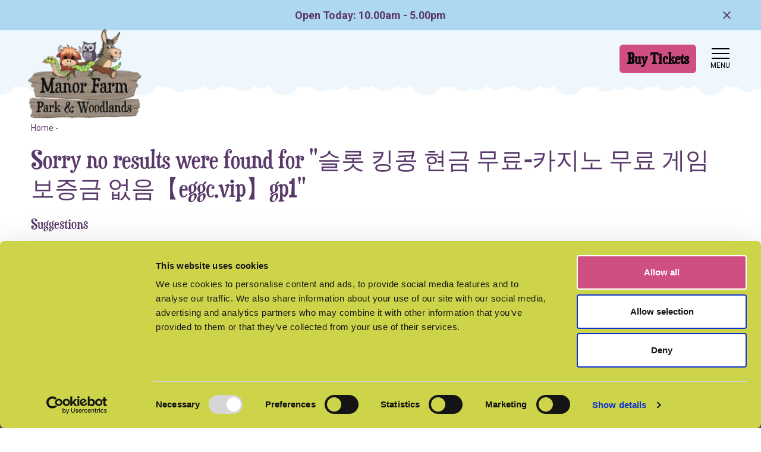

--- FILE ---
content_type: text/html; charset=UTF-8
request_url: https://www.manorfarm.info/search?q=%EC%8A%AC%EB%A1%AF%20%ED%82%B9%EC%BD%A9%20%ED%98%84%EA%B8%88%20%EB%AC%B4%EB%A3%8C-%EC%B9%B4%EC%A7%80%EB%85%B8%20%EB%AC%B4%EB%A3%8C%20%EA%B2%8C%EC%9E%84%20%EB%B3%B4%EC%A6%9D%EA%B8%88%20%EC%97%86%EC%9D%8C%E3%80%90eggc.vip%E3%80%91gp1
body_size: 9080
content:
<!DOCTYPE html>
<html lang="en">
<head><meta charset="utf-8">
<meta http-equiv="X-UA-Compatible" content="IE=edge">
<meta name="viewport" content="width=device-width, initial-scale=1">

<meta name="csrf-token" content="THeVUzN9z4F5nC4L3LQEFK6DTwiBqvywq33oTKT0">
<title>Sorry no results were found for "슬롯 킹콩 현금 무료-카지노 무료 게임 보증금 없음【eggc.vip】gp1"</title>
<meta name="description" content=""/>
<meta property="og:title" content="Sorry no results were found for &quot;슬롯 킹콩 현금 무료-카지노 무료 게임 보증금 없음【eggc.vip】gp1&quot;" />
<meta property="og:url" content="https://www.manorfarm.info/search" />
<meta property="og:type" content="website"/>
<meta property="og:description" content="" />
    <meta property="og:image" content="https://www.manorfarm.info/uploads/og.png" />

            <link rel="canonical" href="https://www.manorfarm.info/search" />
    
<meta name="twitter:card" content="summary_large_image" />
<meta name="twitter:site" content="" />
<meta name="twitter:url" content="https://www.manorfarm.info/search" />
<meta name="twitter:title" content="Sorry no results were found for &quot;슬롯 킹콩 현금 무료-카지노 무료 게임 보증금 없음【eggc.vip】gp1&quot;" />
<meta name="twitter:description" content="" />
<meta name="twitter:creator" content="" />
<meta name="twitter:image:src" content="https://www.manorfarm.info/uploads/og.png" /><meta name="twitter:domain" content="www.manorfarm.info/search" />


<link rel="apple-touch-icon" sizes="57x57" href="/images/icons/apple-icon-57x57.png">
<link rel="apple-touch-icon" sizes="60x60" href="/images/icons/apple-icon-60x60.png">
<link rel="apple-touch-icon" sizes="72x72" href="/images/icons/apple-icon-72x72.png">
<link rel="apple-touch-icon" sizes="76x76" href="/images/icons/apple-icon-76x76.png">
<link rel="apple-touch-icon" sizes="114x114" href="/images/icons/apple-icon-114x114.png">
<link rel="apple-touch-icon" sizes="120x120" href="/images/icons/apple-icon-120x120.png">
<link rel="apple-touch-icon" sizes="144x144" href="/images/icons/apple-icon-144x144.png">
<link rel="apple-touch-icon" sizes="152x152" href="/images/icons/apple-icon-152x152.png">
<link rel="apple-touch-icon" sizes="180x180" href="/images/icons/apple-icon-180x180.png">
<link rel="icon" type="image/png" sizes="192x192"  href="/images/icons/android-icon-192x192.png">
<link rel="icon" type="image/png" sizes="32x32" href="/images/icons/favicon-32x32.png">
<link rel="icon" type="image/png" sizes="96x96" href="/images/icons/favicon-96x96.png">
<link rel="icon" type="image/png" sizes="16x16" href="/images/icons/favicon-16x16.png">
<meta name="msapplication-TileColor" content="#ffffff">
<meta name="msapplication-TileImage" content="/ms-icon-144x144.png">
<meta name="theme-color" content="#ffffff">
<link rel="apple-touch-startup-image" href="/uploads/schema-image%28512x512-crop-autorotate%29.png" />



<script src="https://kit.fontawesome.com/9d18dd8704.js" crossorigin="anonymous" defer></script>

<link rel="stylesheet" href="https://use.typekit.net/bvl2ivx.css">

    


<link rel="stylesheet" type="text/css" href="/css/site/site_vendor.css?id=ece0d1423351c211ea82fca9c005f8ec"/>
<link rel="stylesheet" type="text/css" href="/css/site/site.css?id=cafd7e2060b13d441f7147dedcb8ed98"/>



    <script id="Cookiebot" src="https://consent.cookiebot.com/uc.js" data-cbid="7b800655-2c17-4d02-9411-2c195a85877a" data-blockingmode="auto" type="text/javascript"></script>

<!-- Google Tag Manager -->
<script>
(function(w,d,s,l,i){w[l]=w[l]||[];w[l].push({'gtm.start':
new Date().getTime(),event:'gtm.js'});var f=d.getElementsByTagName(s)[0],
j=d.createElement(s),dl=l!='dataLayer'?'&l='+l:'';j.async=true;j.src=
'https://www.googletagmanager.com/gtm.js?id='+i+dl;f.parentNode.insertBefore(j,f);
})(window,document,'script','dataLayer','GTM-M4NGZT7Q');
</script>
<!-- End Google Tag Manager -->

<script type="text/javascript">
    (function(c,l,a,r,i,t,y){
        c[a]=c[a]||function(){(c[a].q=c[a].q||[]).push(arguments)};
        t=l.createElement(r);t.async=1;t.src="https://www.clarity.ms/tag/"+i;
        y=l.getElementsByTagName(r)[0];y.parentNode.insertBefore(t,y);
    })(window, document, "clarity", "script", "qq711hpexc");
</script>

<script type='text/javascript' src='https://platform-api.sharethis.com/js/sharethis.js#property=67d987cff80bb90012167fe1&product=sop' async='async'></script>

<!-- Meta Pixel Code -->
<script>
!function(f,b,e,v,n,t,s)
{if(f.fbq)return;n=f.fbq=function(){n.callMethod?
n.callMethod.apply(n,arguments):n.queue.push(arguments)};
if(!f._fbq)f._fbq=n;n.push=n;n.loaded=!0;n.version='2.0';
n.queue=[];t=b.createElement(e);t.async=!0;
t.src=v;s=b.getElementsByTagName(e)[0];
s.parentNode.insertBefore(t,s)}(window, document,'script',
'https://connect.facebook.net/en_US/fbevents.js');
fbq('init', '1291015859294020');
fbq('track', 'PageView');
</script>
<noscript><img height="1" width="1" style="display:none"
src="https://www.facebook.com/tr?id=1291015859294020&ev=PageView&noscript=1"
/></noscript>
<!-- End Meta Pixel Code -->

    


<script>
    !function(t){"use strict";t.loadCSS||(t.loadCSS=function(){});var e=loadCSS.relpreload={};if(e.support=function(){var e;try{e=t.document.createElement("link").relList.supports("preload")}catch(t){e=!1}return function(){return e}}(),e.bindMediaToggle=function(t){var e=t.media||"all";function a(){t.media=e}t.addEventListener?t.addEventListener("load",a):t.attachEvent&&t.attachEvent("onload",a),setTimeout(function(){t.rel="stylesheet",t.media="only x"}),setTimeout(a,3e3)},e.poly=function(){if(!e.support())for(var a=t.document.getElementsByTagName("link"),n=0;n<a.length;n++){var o=a[n];"preload"!==o.rel||"style"!==o.getAttribute("as")||o.getAttribute("data-loadcss")||(o.setAttribute("data-loadcss",!0),e.bindMediaToggle(o))}},!e.support()){e.poly();var a=t.setInterval(e.poly,500);t.addEventListener?t.addEventListener("load",function(){e.poly(),t.clearInterval(a)}):t.attachEvent&&t.attachEvent("onload",function(){e.poly(),t.clearInterval(a)})}"undefined"!=typeof exports?exports.loadCSS=loadCSS:t.loadCSS=loadCSS}("undefined"!=typeof global?global:this);
</script>
</head>
<body  class="">
<!-- Google Tag Manager (noscript) -->
<noscript><iframe src="https://www.googletagmanager.com/ns.html?id=GTM-M4NGZT7Q"
                  height="0" width="0" style="display:none;visibility:hidden"></iframe></noscript>
<!-- End Google Tag Manager (noscript) -->
<div id="page-encapsulation">
    
        <div id="vueModule" class="booking d-none d-lg-block col-auto text-center">
        <book-now
                buy-tickets-text="Book Now"
                when-would-you-like-text="When Would You Like To Visit?"
                choose-your-event-text="Choose Your Event"
                other-products-text="Other Products"
                cf-domain="manorfarm.digitickets.co.uk"
                calendar-bg-colour="#ced44a"
                calendar-text-colour="#59396a"
                button-bg-colour="#d04f83"
                button-text-colour="#ffffff"
                second-button-text-colour="#000000"
                button-radius="8"
                button-text-style="2"
                :low-capacity-threshold=""
                :branch-id="1493"
                :other-products="[{&quot;link&quot;:&quot;https:\/\/manorfarm.digitickets.co.uk\/category\/23089&quot;,&quot;text&quot;:&quot;Buy an Annual Pass &amp; Save!&quot;},{&quot;link&quot;:&quot;https:\/\/manorfarm.digitickets.co.uk\/category\/33642&quot;,&quot;text&quot;:&quot;Gift Vouchers &amp; Experiences&quot;}]"
                :calendar-dates="[]"
                :use-calendar-dates=""
                :event-ids="[&quot;69044&quot;,&quot;63211&quot;,&quot;65699&quot;,&quot;72639&quot;,&quot;72835&quot;,&quot;72833&quot;,&quot;72651&quot;,&quot;67256&quot;,&quot;64649&quot;,&quot;64655&quot;,&quot;64651&quot;,&quot;64662&quot;]"
                :single-session-time-enabled="false"
                :check-sales-limit-enabled="1"
                :calendar-layout="&quot;default&quot;"
                :custom-calendar-title="null"
                :disable-calendar-scroll="0"
                :custom-sold-out-threshold=""
                                :sale-cutoff-options="{&quot;behaviour&quot;:&quot;do_not_show&quot;,&quot;message&quot;:&quot;&quot;,&quot;phone&quot;:&quot;01509 852525&quot;}"
                :show-session-availability="0"
                :show-sold-out-dates-on-calendar="0"
        ></book-now>
    </div>
    <div id="header-wrap" class="d-flex flex-column">
                <div class="header-top">
            <div class="header-info bg-primary opening-message">
                <div class="container">
                    <div class="row align-items-center py-2">
                        <div class=" col">
                            Open Today: 10.00am - 5.00pm
                        </div>
                        <div class="col-auto" id="close-times"><i class="far fa-times"></i></div>
                    </div>
                </div>
            </div>
        </div>
                <div class="container">
            <div class="row align-items-center pt-3 header-main">
    <div class="col-5 col-lg-3 position-relative">
                    <a href="/" class="logo">
                <img srcset="/uploads/logo-image%28460x360-crop-autorotate%29.webp 767w,/uploads/logo-image%28720x563-crop-autorotate%29.webp 1200w,/uploads/logo-image%281200x939-crop-autorotate%29.webp 2000w, /uploads/logo-image%28460x360-crop-autorotate%29.png 767w,/uploads/logo-image%28720x563-crop-autorotate%29.png 1200w,/uploads/logo-image%281200x939-crop-autorotate%29.png 2000w" sizes="(max-width: 1200px )25vw,(max-width: 767px )50vw,100vw" class="" alt="Manor Farm"/>
            </a>
            </div>
    <div class="booking col text-end">
                    <span class="btn btn-secondary d-none d-lg-inline-block open-widget">Buy Tickets</span>
            </div>
    <div class="col-auto pr-0">
        <div id="mainNavButton">
            <span class="d-block nav-icon">
                <span></span>
                <span></span>
                <span></span>
                <span></span>
            </span>
            <span class="menu-text">Menu</span>
        </div>
    </div>



</div>
        </div>
    </div>

    <nav id="main-nav" class="navbar col">
    <div class="row align-items-center py-2 mx-0">
        <div class="col-4 d-lg-none">








        </div>
        <div class="booking col text-end">
        </div>
        <div class="col-auto pr-0">
            <div id="mainNavButton2">
            <span class="d-block nav-icon">
                <span></span>
                <span></span>
                <span></span>
                <span></span>
            </span>
                <span class="menu-text">close</span>
            </div>
        </div>
        
        
        
    </div>
    <div class="col-12 search mb-4">
        <div id="site-search-bar" class="col">

    <form action="/search" method="get" id="site-search-form" class="form-inline" autocomplete="off">
        <div class="row mx-0">

        <input id="site-search-input" type="text" name="q" class="form-control col" placeholder="Search..." value="슬롯 킹콩 현금 무료-카지노 무료 게임 보증금 없음【eggc.vip】gp1" aria-label="Search..."/>
            <button type="submit" class="btn btn-secondary" aria-label="Search Site"><i class="fa fa-search"></i></button>
        </div>

        <div class="site-search-ajax-results-wrap">
            <div id="site-search-ajax-results">
            </div>
        </div>
    </form>

</div>
    </div>

    <ul class="navbar-nav mb-4">

        <li class="nav-item nav-item col-12 col-lg px-3 dropdown"><a class="nav-link dropdown-toggle " data-bs-toggle="dropdown" data-bs-auto-close="outside" href="#">What's On</a><span class="dropdown-menu dropdown "><a class="dropdown-item" href="https://www.manorfarm.info/events"   >View all events</a><a class="dropdown-item" href="/events/view/toddlers"   >Toddler Together Time!</a><a class="dropdown-item" href="/events/view/superheroes-villains-copy"   >Half-Term Superheroes & Villains</a><a class="dropdown-item" href="/events/view/easter-celebration-2026"   >Easter Celebration</a></span></li><li class="nav-item nav-item col-12 col-lg px-3 dropdown"><a class="nav-link dropdown-toggle " data-bs-toggle="dropdown" data-bs-auto-close="outside" href="#">Explore Manor Farm</a><span class="dropdown-menu dropdown "><a class="dropdown-item" href="https://www.manorfarm.info/explore"   >Explore The Farm</a><a class="dropdown-item" href="https://www.manorfarm.info/animals"   >Animal Activities</a><a class="dropdown-item" href="https://www.manorfarm.info/encounters"   >Private Animal Experiences</a><a class="dropdown-item" href="https://www.manorfarm.info/manor-farm-playbarn-nottinghamshires-largest-indoor-play-centre"   >Indoor Playbarn</a><a class="dropdown-item" href="https://www.manorfarm.info/roar"   >Dinosaur Trail</a><a class="dropdown-item" href="https://www.manorfarm.info/falconry"   >Falconry Centre</a><a class="dropdown-item" href="https://www.manorfarm.info/playgrounds"   >Outdoor Play</a><a class="dropdown-item" href="https://www.manorfarm.info/maize-maze"   >Maize Maze</a><a class="dropdown-item" href="https://www.manorfarm.info/food"   >Food & Drink</a><a class="dropdown-item" href="https://www.manorfarm.info/shop"   >Manor Farm Gift Shop</a><a class="dropdown-item" href="https://www.manorfarm.info/day-nursery"   >Day Nursery</a></span></li><li class="nav-item nav-item col-12 col-lg px-3 dropdown"><a class="nav-link dropdown-toggle " data-bs-toggle="dropdown" data-bs-auto-close="outside" href="#">Food & Drink</a><span class="dropdown-menu dropdown "><a class="dropdown-item" href="https://www.manorfarm.info/antlers-bistro"   >Antlers Bistro</a><a class="dropdown-item" href="https://www.manorfarm.info/cafe"   >Laughing Donkey Cafe</a></span></li><li class="nav-item nav-item col-12 col-lg px-3 dropdown"><a class="nav-link dropdown-toggle " data-bs-toggle="dropdown" data-bs-auto-close="outside" href="#">Plan Your Visit</a><span class="dropdown-menu dropdown "><a class="dropdown-item" href="https://www.manorfarm.info/tickets"   >Tickets & Prices</a><a class="dropdown-item" href="https://www.manorfarm.info/gift-vouchers"   >Gift Vouchers</a><a class="dropdown-item" href="https://www.manorfarm.info/memberships"   >Memberships</a><a class="dropdown-item" href="https://www.manorfarm.info/nimbus"   >Essential Companion Tickets</a><a class="dropdown-item" href="https://www.manorfarm.info/times"   >Opening Times</a><a class="dropdown-item" href="https://www.manorfarm.info/accessibility-initiatives-at-manor-farm-east-leake-nottinghamshire"   >Accessibility</a><a class="dropdown-item" href="/contact-us"  rel="noopener" >How To Find Us</a><a class="dropdown-item" href="https://www.manorfarm.info/faqs"   >FAQs</a><a class="dropdown-item" href="https://www.manorfarm.info/contact-us"   >Contact Us</a></span></li><li class="nav-item nav-item col-12 col-lg px-3"><a class="nav-link "  href="https://www.manorfarm.info/parties"  >Birthday Parties</a><li class="nav-item nav-item col-12 col-lg px-3 dropdown"><a class="nav-link dropdown-toggle " data-bs-toggle="dropdown" data-bs-auto-close="outside" href="#">Schools & Groups</a><span class="dropdown-menu dropdown "><a class="dropdown-item" href="https://www.manorfarm.info/schools"   >School Trips</a><a class="dropdown-item" href="https://www.manorfarm.info/forest-school"   >Forest School</a><a class="dropdown-item" href="https://www.manorfarm.info/groups"   >Group Bookings</a></span></li><li class="nav-item nav-item col-12 col-lg px-3 dropdown"><a class="nav-link dropdown-toggle " data-bs-toggle="dropdown" data-bs-auto-close="outside" href="#">News & Media</a><span class="dropdown-menu dropdown "><a class="dropdown-item" href="https://www.manorfarm.info/media-centre"   >Media Centre</a><a class="dropdown-item" href="https://www.manorfarm.info/news"   >Latest News</a><a class="dropdown-item" href="https://www.manorfarm.info/regeneration-initiatives-at-manor-farm-park-and-woodlands"   >Regeneration</a></span></li>

    </ul>

    <div class="socials mb-2">
    <div class="row justify-content-center mx-0">
        <div class="col-auto"><a href="https://www.facebook.com/manorfarmparkandwoodlands" target="_blank" title="Facebook" rel="noopener"><i class="fa fa-facebook "></i></a></div>        
                <div class="col-auto"><a href="https://www.instagram.com/manorfarmparkandwoodlands/"  target="_blank" title="Instagram" rel="noopener"><i class="fa-brands fa-instagram fw-bold"></i></a></div>
        
        <div class="col-auto"><a href="https://www.tiktok.com/@manorfarmparkwoodlands"  target="_blank" title="TikTok" rel="noopener"><img src="/images/svg/tiktok-brands.svg" width="16" alt="TikTok" /></a></div>    </div>
</div>

            <div class="booking w-100 text-center px-3 mt-3">
            <span class="btn btn-default d-block open-widget">BOOK NOW</span>
        </div>

    <div class="col text-center mt-2">
    <img src="/images/characters/snake.png" alt="snake" />
</div>
</nav>



    
<div id="page-wrap"  class="pt-1 pt-xl-5" >

            <div class="p-0 page-banners">
    </div>    
    <div class="container pt-4 not-flipped  pb-5  "  >
        <div class="row">
            <div class="col-12 list-col" id="content">
    <div class="bread-wrap"><ol itemscope itemtype="http://schema.org/BreadcrumbList" class="breadcrumb">
                                <li itemprop="itemListElement" itemscope itemtype="http://schema.org/ListItem" class="breadcrumb-item">
                                        <small><a itemprop="item" href="/"><span itemprop="name">Home</span> </a> - </small>
                                        <meta itemprop="position" content="1" />
                                </li>
                                                                
                                                        </ol>

</div>
            <div class="content">
        <h1 class="mb-4">Sorry no results were found for &quot;슬롯 킹콩 현금 무료-카지노 무료 게임 보증금 없음【eggc.vip】gp1&quot;</h1>
                

            <div class="col-12 content mt-4">
            <h6 class="font-weight-bold mb-4">Suggestions</h6>
            <ul class="mb-3 px-0 ml-3">
                <li>Make sure that all words are spelled correctly</li>
                <li>Try different keywords</li>
                <li>Try more general keywords</li>
                <li>Try fewer keywords</li>
            </ul>
        </div>
        </div>
</div>        </div>
    </div>
    <div class="sections pb-5">
                                </div>

    <div class="container">
        <div class="row">
                                </div>
    </div>

</div>
    <div id="footer-wrap">
        <div class="footer-logo text-center position-relative">
        <a href="/" class="logo">
            <img src="/images/characters/animals.png"  alt="Animals">
        </a>
</div>

<div id="footer" class="container-fluid bg-dark py-5 text-center text-lg-start px-0">
    <div class="container pt-4">
        <div class="row">
            <div class="col-12 col-lg-3">
                <div class="content">
                    <h4>How to find us</h4>
                </div>
                <span class="d-block"><strong>Manor Farm Park & Woodlands</strong></span>
                <span class="mb-3 d-block">Castle Hill, East Leake, LE12 6LU<br />
<br />
Easily accessible from Notts, Leics & Derbyshire!</span>

                <div><a href="/cdn-cgi/l/email-protection#b7d2d9c6c2dec5ded2c4f7dad6d9d8c5d1d6c5da99ded9d1d8" title="Email"> <span class="__cf_email__" data-cfemail="23464d52564a514a4650634e424d4c514542514e0d4a4d454c">[email&#160;protected]</span></a></div>                <div class="col-12"> <a href="tel:01509852525" class="text-white" title="Telephone"> 01509 852525 </a></div>                                <div class="my-4"><a href="https://what3words.com/variety.gentle.reflected" target="_blank"><img src="/images/svg/w3w.svg" width="22px" class="me-1" alt="What 3 words" /> variety.gentle.reflected</a></div>
                            </div>
            <div class="col-12 col-lg-4 footer-socials order-lg-last">
                <div class="row">
                    <div class="socials mb-2">
    <div class="row justify-content-center mx-0">
        <div class="col-auto"><a href="https://www.facebook.com/manorfarmparkandwoodlands" target="_blank" title="Facebook" rel="noopener"><i class="fa fa-facebook "></i></a></div>        
                <div class="col-auto"><a href="https://www.instagram.com/manorfarmparkandwoodlands/"  target="_blank" title="Instagram" rel="noopener"><i class="fa-brands fa-instagram fw-bold"></i></a></div>
        
        <div class="col-auto"><a href="https://www.tiktok.com/@manorfarmparkwoodlands"  target="_blank" title="TikTok" rel="noopener"><img src="/images/svg/tiktok-brands.svg" width="16" alt="TikTok" /></a></div>    </div>
</div>
                </div>
            </div>
            <div class="col-12 col-lg-5 mt-3 mt-lg-0">
                <div class="content">
                    <h4>Useful links</h4>
                </div>
                <ul class="footer-nav">
                    <li class="nav-item nav-item-list"><a class="nav-link nav-link-list"  href="https://www.manorfarm.info/media-centre"   >Media Centre</a></li><li class="nav-item nav-item-list"><a class="nav-link nav-link-list"  href="https://www.manorfarm.info/times"   >Opening Times</a></li><li class="nav-item nav-item-list"><a class="nav-link nav-link-list"  href="/contact-us"  rel="noopener" >How To Find Us</a></li><li class="nav-item nav-item-list"><a class="nav-link nav-link-list"  href="https://www.manorfarm.info/faqs"   >FAQs</a></li><li class="nav-item nav-item-list"><a class="nav-link nav-link-list"  href="https://www.manorfarm.info/vacancies"   >Current Vacancies</a></li><li class="nav-item nav-item-list"><a class="nav-link nav-link-list"  href="https://www.manorfarm.info/contact-us"   >Contact Us</a></li><li class="nav-item nav-item-list"><a class="nav-link nav-link-list"  href="https://www.manorfarm.info/day-nursery"   >Day Nursery</a></li><li class="nav-item nav-item-list"><a class="nav-link nav-link-list"  href="https://www.manorfarm.info/privacy-policy"   >Privacy Policy</a></li><li class="nav-item nav-item-list"><a class="nav-link nav-link-list"  href="https://www.manorfarm.info/terms"   >Terms & Conditions</a></li><li class="nav-item nav-item-list"><a class="nav-link nav-link-list"  href="https://www.manorfarm.info/access"   >Access Statement</a></li><li class="nav-item nav-item-list"><a class="nav-link nav-link-list"  href="https://www.manorfarm.info/sitemap"   >Sitemap</a></li>
                </ul>
            </div>

        </div>

    </div>
</div>
<div id="subfooter" class="bg-secondary text-center text-lg-start">
    <div class="container py-2">
        <div class="row">
            <div class="col-12">
                <span class="text-white">&copy; 2026 Manor Farm Park & Woodlands | Website by <a class="text-white" href="https://www.websitevision.co.uk" target="_blank" rel="noopener">Website Vision</a></span>
            </div>
        </div>
    </div>
</div>
    </div>

                <span class="btn btn-default sticky-buy-now d-lg-none open-widget">Buy Tickets</span>
    

        
</div>
<style type="text/css" scoped id="scoped-styles">
    
    @media(min-width: 767px) {    }
    @media(min-width: 1200px) {    }
</style>

<script data-cfasync="false" src="/cdn-cgi/scripts/5c5dd728/cloudflare-static/email-decode.min.js"></script><script type="text/javascript" defer>
    var loadDeferredStyles = function() {
        var addStylesNode = document.getElementById("deferred-styles");
        var replacement = document.createElement("div");
        replacement.innerHTML = addStylesNode.textContent;
        document.body.appendChild(replacement);
        addStylesNode.parentElement.removeChild(addStylesNode);
    };
    var raf = window.requestAnimationFrame || window.mozRequestAnimationFrame ||
        window.webkitRequestAnimationFrame || window.msRequestAnimationFrame;
    if (raf) raf(function() { window.setTimeout(loadDeferredStyles, 0); });
    else window.addEventListener('load', loadDeferredStyles);
</script>

    
    <script type="text/javascript" >
        !function(e,n,t){function r(e,n){return typeof e===n}function o(){return"function"!=typeof n.createElement?n.createElement(arguments[0]):C?n.createElementNS.call(n,"http://www.w3.org/2000/svg",arguments[0]):n.createElement.apply(n,arguments)}function i(e){return e.replace(/([a-z])-([a-z])/g,(function(e,n,t){return n+t.toUpperCase()})).replace(/^-/,"")}function s(e,n){return!!~(""+e).indexOf(n)}function a(e,n){return function(){return e.apply(n,arguments)}}function l(e){return e.replace(/([A-Z])/g,(function(e,n){return"-"+n.toLowerCase()})).replace(/^ms-/,"-ms-")}function f(n,t,r){var o;if("getComputedStyle"in e){o=getComputedStyle.call(e,n,t);var i=e.console;if(null!==o)r&&(o=o.getPropertyValue(r));else if(i){i[i.error?"error":"log"].call(i,"getComputedStyle returning null, its possible modernizr test results are inaccurate")}}else o=!t&&n.currentStyle&&n.currentStyle[r];return o}function u(e,t,r,i){var s,a,l,f,u="modernizr",c=o("div"),d=function(){var e=n.body;return e||((e=o(C?"svg":"body")).fake=!0),e}();if(parseInt(r,10))for(;r--;)(l=o("div")).id=i?i[r]:u+(r+1),c.appendChild(l);return(s=o("style")).type="text/css",s.id="s"+u,(d.fake?d:c).appendChild(s),d.appendChild(c),s.styleSheet?s.styleSheet.cssText=e:s.appendChild(n.createTextNode(e)),c.id=u,d.fake&&(d.style.background="",d.style.overflow="hidden",f=h.style.overflow,h.style.overflow="hidden",h.appendChild(d)),a=t(c,e),d.fake?(d.parentNode.removeChild(d),h.style.overflow=f,h.offsetHeight):c.parentNode.removeChild(c),!!a}function c(n,r){var o=n.length;if("CSS"in e&&"supports"in e.CSS){for(;o--;)if(e.CSS.supports(l(n[o]),r))return!0;return!1}if("CSSSupportsRule"in e){for(var i=[];o--;)i.push("("+l(n[o])+":"+r+")");return u("@supports ("+(i=i.join(" or "))+") { #modernizr { position: absolute; } }",(function(e){return"absolute"==f(e,null,"position")}))}return t}function d(e,n,a,l){function f(){d&&(delete j.style,delete j.modElem)}if(l=!r(l,"undefined")&&l,!r(a,"undefined")){var u=c(e,a);if(!r(u,"undefined"))return u}for(var d,p,m,y,v,g=["modernizr","tspan","samp"];!j.style&&g.length;)d=!0,j.modElem=o(g.shift()),j.style=j.modElem.style;for(m=e.length,p=0;m>p;p++)if(y=e[p],v=j.style[y],s(y,"-")&&(y=i(y)),j.style[y]!==t){if(l||r(a,"undefined"))return f(),"pfx"!=n||y;try{j.style[y]=a}catch(e){}if(j.style[y]!=v)return f(),"pfx"!=n||y}return f(),!1}function p(e,n,t,o,i){var s=e.charAt(0).toUpperCase()+e.slice(1),l=(e+" "+w.join(s+" ")+s).split(" ");return r(n,"string")||r(n,"undefined")?d(l,n,o,i):function(e,n,t){var o;for(var i in e)if(e[i]in n)return!1===t?e[i]:r(o=n[e[i]],"function")?a(o,t||n):o;return!1}(l=(e+" "+S.join(s+" ")+s).split(" "),n,t)}var m=[],y=[],v={_version:"3.6.0",_config:{classPrefix:"",enableClasses:!0,enableJSClass:!0,usePrefixes:!0},_q:[],on:function(e,n){var t=this;setTimeout((function(){n(t[e])}),0)},addTest:function(e,n,t){y.push({name:e,fn:n,options:t})},addAsyncTest:function(e){y.push({name:null,fn:e})}},g=function(){};g.prototype=v,g=new g;var h=n.documentElement,C="svg"===h.nodeName.toLowerCase();g.addTest("srcset","srcset"in o("img"));var b="Moz O ms Webkit",w=v._config.usePrefixes?b.split(" "):[];v._cssomPrefixes=w;var x=function(n){var r,o=prefixes.length,i=e.CSSRule;if(void 0===i)return t;if(!n)return!1;if((r=(n=n.replace(/^@/,"")).replace(/-/g,"_").toUpperCase()+"_RULE")in i)return"@"+n;for(var s=0;o>s;s++){var a=prefixes[s];if(a.toUpperCase()+"_"+r in i)return"@-"+a.toLowerCase()+"-"+n}return!1};v.atRule=x;var S=v._config.usePrefixes?b.toLowerCase().split(" "):[];v._domPrefixes=S;var _={elem:o("modernizr")};g._q.push((function(){delete _.elem}));var j={style:_.elem.style};g._q.unshift((function(){delete j.style})),v.testAllProps=p;var z=v.prefixed=function(e,n,t){return 0===e.indexOf("@")?x(e):(-1!=e.indexOf("-")&&(e=i(e)),n?p(e,n,t):p(e,"pfx"))};g.addTest("objectfit",!!z("objectFit"),{aliases:["object-fit"]}),function(){var e,n,t,o,i,s;for(var a in y)if(y.hasOwnProperty(a)){if(e=[],(n=y[a]).name&&(e.push(n.name.toLowerCase()),n.options&&n.options.aliases&&n.options.aliases.length))for(t=0;t<n.options.aliases.length;t++)e.push(n.options.aliases[t].toLowerCase());for(o=r(n.fn,"function")?n.fn():n.fn,i=0;i<e.length;i++)1===(s=e[i].split(".")).length?g[s[0]]=o:(!g[s[0]]||g[s[0]]instanceof Boolean||(g[s[0]]=new Boolean(g[s[0]])),g[s[0]][s[1]]=o),m.push((o?"":"no-")+s.join("-"))}}(),function(e){var n=h.className,t=g._config.classPrefix||"";if(C&&(n=n.baseVal),g._config.enableJSClass){var r=new RegExp("(^|\\s)"+t+"no-js(\\s|$)");n=n.replace(r,"$1"+t+"js$2")}g._config.enableClasses&&(n+=" "+t+e.join(" "+t),C?h.className.baseVal=n:h.className=n)}(m),delete v.addTest,delete v.addAsyncTest;for(var E=0;E<g._q.length;E++)g._q[E]();e.Modernizr=g}(window,document),window.addEventListener("LazyLoad::Initialized",(function(e){lazyLoadInstance=e.detail.instance}),!1),function(e,n){var t=n.getElementsByTagName("body")[0],r=n.createElement("script");r.async=!0;var o="IntersectionObserver"in e?"10.5.2":"8.7.1";r.src="https://cdnjs.cloudflare.com/ajax/libs/vanilla-lazyload/"+o+"/lazyload.min.js",e.lazyLoadOptions={callback_set:function(e){if(t="objectfit-image",(" "+e.className+" ").indexOf(" "+t+" ")>-1&&!Modernizr.objectfit){var n=e.parentElement;n.style.backgroundImage='url("'+e.getAttribute("src")+'")',n.style.backgroundPosition=e.style["object-position"],e.style.opacity=0}var t}},t.appendChild(r)}(window,document);

    </script>
    
    <script type="text/javascript" src="https://cdnjs.cloudflare.com/ajax/libs/jquery/3.3.1/jquery.min.js"></script>
    
    <script type="text/javascript" data-cookiecategory="necessary" src="/js/vendor/vendor.min.js?id=3ac7bb2a7acba14e3fbb760377830e13" defer></script>
    <script type="text/javascript" data-cookiecategory="necessary" src="/js/site/site.js?id=26013e6e398492a2b9c45d2eaa3490fc" defer></script>

    <script type="text/javascript" defer>
        $.ajaxSetup({headers: {'X-CSRF-TOKEN': $('meta[name="csrf-token"]').attr('content')}});
    </script>

            <script src="/js/vue/app.js" defer></script>
    
    

    

    
    <script type="text/javascript" defer>
        $(document).ready(function(){
                        });
    </script>

    
<script defer src="https://static.cloudflareinsights.com/beacon.min.js/vcd15cbe7772f49c399c6a5babf22c1241717689176015" integrity="sha512-ZpsOmlRQV6y907TI0dKBHq9Md29nnaEIPlkf84rnaERnq6zvWvPUqr2ft8M1aS28oN72PdrCzSjY4U6VaAw1EQ==" data-cf-beacon='{"version":"2024.11.0","token":"0963f185e8ea4b07a91c802371b8f98d","r":1,"server_timing":{"name":{"cfCacheStatus":true,"cfEdge":true,"cfExtPri":true,"cfL4":true,"cfOrigin":true,"cfSpeedBrain":true},"location_startswith":null}}' crossorigin="anonymous"></script>
</body>
</html>


--- FILE ---
content_type: application/javascript; charset=utf-8
request_url: https://www.manorfarm.info/js/site/site.js?id=26013e6e398492a2b9c45d2eaa3490fc
body_size: 2279
content:
function showTimetable(n){$(".timetable-detail").hide(),$("#timetable-detail-"+n).show()}function hideTimetable(){$(".timetable-detail").hide()}function changeCredit(n){var e=['<span class="ekko-lightbox-credit">','<i class="fa fa-camera"></i> ',$(n._$element).data("credit"),"</span>"].join("");$(".ekko-lightbox-credit").remove(),void 0!==$(n._$element).data("credit")&&""!==$(n._$element).data("credit")&&$(n._$modalContent).append(e),"undefined"!==$(n._$element).data("footer")&&""!==$(n._$element).data("footer")&&$(".ekko-lightbox-credit").prependTo(".modal-body")}var InVision;function scrollToElement(n){$("html, body").animate({scrollTop:n.offset().top},1e3,(function(){}))}function fullScreen(n){var e=document.getElementById(n);$("#"+n).addClass("fullscreen"),e.requestFullscreen?e.requestFullscreen():e.webkitRequestFullscreen?e.webkitRequestFullscreen():e.mozRequestFullScreen?e.mozRequestFullScreen():e.msRequestFullscreen&&e.msRequestFullscreen()}function initJumpMenus(){var n=document.getElementsByTagName("select");for(i=0;i<n.length;i++)$(n[i]).hasClass("jumpmenu")&&""!=document.getElementById(n[i].id)&&(jumpmenu=document.getElementById(n[i].id),jumpmenu.onchange=function(){""!=this.options[this.selectedIndex].value&&(location.href=this.options[this.selectedIndex].value)})}$(document).ready((function(){$(".modal-alert").each((function(){$(this).modal("show"),$(this).on("hide.bs.modal",(function(n){var e=$(this).attr("id");document.cookie=e+"=true"})),$(this).find(".modal-link").click((function(){$(this).closest(".modal-alert").trigger("hide.bs.modal")}))}))})),$(document).ready((function(){function n(n){var e=$(".vision-calendar td.day").css("width");if($(".vision-calendar td.day").css("height",e),$(".vision-calendar td.day .bg").css("height",.98*parseInt(e,0)+"px"),1==n)return $(".vision-calendar td.day.has-attachments").each((function(){$(this).find(".calendar-details").appendTo("body")})),$("#calendar").slick({mobileFirst:!0,dots:!1,arrows:!0,infinite:!1,responsive:[{breakpoint:1200,settings:"unslick"},{breakpoint:600,settings:{slidesToShow:2,slidesToScroll:2}},{breakpoint:480,settings:{slidesToShow:1,slidesToScroll:1}}]}),!1}InVision.Hooks.resizeHooks.push((function(){$(".vision-calendar").length&&n(first=!1)})),$(".vision-calendar").length&&n(first=!0),$(".timetable-detail").each(((n,e)=>{$("body").append(e)}))})),$(document).ready((function(){$(document).on("click",".filter-but",(function(){$("#sub-nav").removeClass("open")}))})),$(document).ready((function(){function n(){$("#main-nav").hasClass("open")&&($("#mainNavButton2, #mainNavButton").find(".nav-icon").removeClass("open"),$("#main-nav").removeClass("open"),$(".nav-overlay").fadeOut(300,(function(){$(this).remove()})),$("body, html").removeClass("no-scroll"),$("#page-encapsulation").css("padding-top","0px"))}function e(){$("#sub-nav").hasClass("open")&&($("#mainSubNavButton2").find(".nav-icon").removeClass("open"),$("#sub-nav").removeClass("open"),$(".nav-overlay").fadeOut(300,(function(){$(this).remove()})),$("body, html").removeClass("no-scroll"),$("#page-encapsulation").css("padding-top","0px"))}$("#mainNavButton").click((function(){$("#mainNavButton2, #mainNavButton").find(".nav-icon").addClass("open"),$("#main-nav").stop().addClass("open"),$('<div class="nav-overlay"></div>').prependTo("body"),$(".nav-overlay").bind("click",n).fadeIn(),$("body, html").addClass("no-scroll"),$("#page-encapsulation").css("padding-top",$("#header-wrap").height()+"px")})),$("#mainNavButton2").click((function(){n(),e()})),$(".sub-nav-button").click((function(){$("#mainSubNavButton2").find(".nav-icon").addClass("open"),$("#sub-nav").stop().addClass("open"),$('<div class="nav-overlay"></div>').prependTo("body"),$(".nav-overlay").bind("click",e).fadeIn(),$("body, html").addClass("no-scroll"),$("#page-encapsulation").css("padding-top",$("#header-wrap").height()+"px")})),$("#mainSubNavButton2").click((function(){e()})),InVision.Hooks.resizeHooks.push((function(){$(window).width()>=992&&$("#main-nav").show()}))})),(InVision=InVision||{}).AdBanners={},$(document).ready((function(){InVision.AdBanners.initiate()})),function(){var n=InVision.AdBanners;n.initiate=function(){var e=$("[data-slotfeature]");if(0!=e.length){for(var i=[],t=0;t<e.length;t++)i.push($(e[t]).attr("data-slotfeature"));var o=window.location.pathname;$.post("/noblock/fetch",{url:o,size:$(window).width(),slots:i},(function(e){"success"==e.status?"object"==typeof e.slots&&n.renderBanners(e.slots):console.log(e)}))}},n.renderBanners=function(e){var i=!1,t=!1;for(var o in e){var a=e[o],s=$('[data-slotfeature="'+o+'"]');s.length>0&&("image"==a.type?(s.html(a.html),i=!0):(t=!0,n.putBannerData(a,s)))}i&&lazyLoadInstance.update(),t&&n.initiateSnippetSwitching()},n.putBannerData=function(n,e){var i=e.data("AdBanners")||{};i.banner=n,e.data("AdBanners",i)},n.initiateSnippetSwitching=function(){$(window).resize((function(){$("[data-slotfeature]").each((function(){var n=$(this),e=$(this).data("AdBanners");if(e&&e.banner){var i=e.banner,t=$(window).width();t<768&&i.sm?n.html(i.sm):t<992&&i.md?n.html(i.md):n.html(i.lg)}}))})).trigger("resize")}}(),(InVision=InVision||{}).Hooks=InVision.Hooks||{},InVision.Hooks.resizeHooks=InVision.Hooks.resizeHooks||[],InVision.resizeFunction=function(){for(var n=0,e=InVision.Hooks.resizeHooks.length;n<e;n++)InVision.Hooks.resizeHooks[n].call()},InVision.lastWindowSize="mobile",InVision.newBreakpoint=function(n){return n<767?"mobile"!==InVision.lastWindowSize&&(InVision.lastWindowSize="mobile","mobile"):n<1200?"tablet"!==InVision.lastWindowSize&&(InVision.lastWindowSize="tablet","tablet"):"desktop"!==InVision.lastWindowSize&&(InVision.lastWindowSize="desktop","desktop")},$(document).ready((function(){var n;$("[data-slick]").slick({dots:!0,arrows:!1}),$("[data-lazy-slick]").each((function(n){var e=this,i=$(this).slick({dots:!0,arrows:!1,draggable:!1,autoplay:!0,autoplaySpeed:5e3});setTimeout((function(){$.get($(e).data("lazy-slick").extraSlides,(function(n){for(var e=0,t=n.length;e<t;e++)i.slick("slickAdd",n[e]);lazyLoadInstance.update(),InVision.lastWindowSize="",InVision.resizeFunction()}))}),3e3)})),$("[data-slick-autoplay]").slick({dots:!0,arrows:!1,autoplay:!0}),$("[data-flatpickr]").flatpickr({wrap:!0,allowInput:!0,disableMobile:"true"}),$("[data-tooltip]").tooltip(),$('[data-toggle="popover"]').popover(),$("[data-mh]").matchHeight(),$("[data-mhx]").matchHeight({byRow:!1}),window.addEventListener("resize",(function(){clearTimeout(n),n=setTimeout(InVision.resizeFunction,500)}),!1),$("#close-times").click((function(){$(".opening-message").hide()})),InVision.Hooks.resizeHooks.push((function(){var n,e=InVision.newBreakpoint($(window).width());if(e){switch(e){case"mobile":n=0;break;case"tablet":n=1;break;default:n=2}for(var i=["object-position","padding-bottom"],t=0,o=i.length;t<o;t++){var a=i[t],s="data-update-style-"+a;$("["+s+"]").each((function(){var e=JSON.parse($(this).attr(s));$(this).css(a,e[n])}))}}})),InVision.resizeFunction()})),$(window).on("load",(function(){})),$("[data-clink]").each((function(){var n=$(this),e=n.attr("data-clink"),i=n.closest("."+e);i.addClass("clinked"),i.click((function(){n[0].click()}))})),window.onload=function(){initJumpMenus()},document.querySelectorAll(".open-widget").forEach((n=>{n.addEventListener("click",(function(){window.vueAppController&&window.vueAppController.vueInstance.openOffcanvas(n.dataset.eventIds?.split(",")||null)}))})),$(document).ready((function(){var n,e=$("#site-search-ajax-results");$("#site-search-input").keyup((function(){void 0!==n&&clearTimeout(n);var i=$(this).val();i.length>0?(e.html('<i class="fa fa-cog fa-spin"></i>').show(),n=setTimeout((function(){$.get("/search/ajax/"+i,(function(n){e.html(n),$(".focuspoint").focusPoint(),$(window).trigger("resize")}))}),150)):e.html("").hide()}))})),(InVision=InVision||{}).Utils=InVision.Utils||{},InVision.Utils.Cookies={},InVision.Utils.Cookies.get=function(n,e){var i=("; "+document.cookie).split("; "+n+"=");return 2==i.length?i.pop().split(";").shift():(void 0===e&&(e=null),e)},InVision.Utils.Cookies.set=function(n,e,i,t){var o=n+"="+e;void 0!==i&&(o+="; expires="+i),void 0!==t&&(o+="; path="+t),document.cookie=o};


--- FILE ---
content_type: application/javascript; charset=utf-8
request_url: https://www.manorfarm.info/js/vendor/vendor.min.js?id=3ac7bb2a7acba14e3fbb760377830e13
body_size: 80024
content:
!function(e,t){"object"==typeof exports&&"undefined"!=typeof module?module.exports=t():"function"==typeof define&&define.amd?define(t):(e="undefined"!=typeof globalThis?globalThis:e||self).bootstrap=t()}(this,(function(){"use strict";const e=new Map,t={set(t,i,n){e.has(t)||e.set(t,new Map);const s=e.get(t);s.has(i)||0===s.size?s.set(i,n):console.error(`Bootstrap doesn't allow more than one instance per element. Bound instance: ${Array.from(s.keys())[0]}.`)},get:(t,i)=>e.has(t)&&e.get(t).get(i)||null,remove(t,i){if(!e.has(t))return;const n=e.get(t);n.delete(i),0===n.size&&e.delete(t)}},i="transitionend",n=e=>(e&&window.CSS&&window.CSS.escape&&(e=e.replace(/#([^\s"#']+)/g,((e,t)=>`#${CSS.escape(t)}`))),e),s=e=>{e.dispatchEvent(new Event(i))},o=e=>!(!e||"object"!=typeof e)&&(void 0!==e.jquery&&(e=e[0]),void 0!==e.nodeType),r=e=>o(e)?e.jquery?e[0]:e:"string"==typeof e&&e.length>0?document.querySelector(n(e)):null,a=e=>{if(!o(e)||0===e.getClientRects().length)return!1;const t="visible"===getComputedStyle(e).getPropertyValue("visibility"),i=e.closest("details:not([open])");if(!i)return t;if(i!==e){const t=e.closest("summary");if(t&&t.parentNode!==i)return!1;if(null===t)return!1}return t},l=e=>!e||e.nodeType!==Node.ELEMENT_NODE||!!e.classList.contains("disabled")||(void 0!==e.disabled?e.disabled:e.hasAttribute("disabled")&&"false"!==e.getAttribute("disabled")),c=e=>{if(!document.documentElement.attachShadow)return null;if("function"==typeof e.getRootNode){const t=e.getRootNode();return t instanceof ShadowRoot?t:null}return e instanceof ShadowRoot?e:e.parentNode?c(e.parentNode):null},d=()=>{},u=e=>{e.offsetHeight},h=()=>window.jQuery&&!document.body.hasAttribute("data-bs-no-jquery")?window.jQuery:null,f=[],p=()=>"rtl"===document.documentElement.dir,m=e=>{var t;t=()=>{const t=h();if(t){const i=e.NAME,n=t.fn[i];t.fn[i]=e.jQueryInterface,t.fn[i].Constructor=e,t.fn[i].noConflict=()=>(t.fn[i]=n,e.jQueryInterface)}},"loading"===document.readyState?(f.length||document.addEventListener("DOMContentLoaded",(()=>{for(const e of f)e()})),f.push(t)):t()},g=(e,t=[],i=e)=>"function"==typeof e?e(...t):i,v=(e,t,n=!0)=>{if(!n)return void g(e);const o=(e=>{if(!e)return 0;let{transitionDuration:t,transitionDelay:i}=window.getComputedStyle(e);const n=Number.parseFloat(t),s=Number.parseFloat(i);return n||s?(t=t.split(",")[0],i=i.split(",")[0],1e3*(Number.parseFloat(t)+Number.parseFloat(i))):0})(t)+5;let r=!1;const a=({target:n})=>{n===t&&(r=!0,t.removeEventListener(i,a),g(e))};t.addEventListener(i,a),setTimeout((()=>{r||s(t)}),o)},y=(e,t,i,n)=>{const s=e.length;let o=e.indexOf(t);return-1===o?!i&&n?e[s-1]:e[0]:(o+=i?1:-1,n&&(o=(o+s)%s),e[Math.max(0,Math.min(o,s-1))])},b=/[^.]*(?=\..*)\.|.*/,_=/\..*/,w=/::\d+$/,k={};let T=1;const C={mouseenter:"mouseover",mouseleave:"mouseout"},S=new Set(["click","dblclick","mouseup","mousedown","contextmenu","mousewheel","DOMMouseScroll","mouseover","mouseout","mousemove","selectstart","selectend","keydown","keypress","keyup","orientationchange","touchstart","touchmove","touchend","touchcancel","pointerdown","pointermove","pointerup","pointerleave","pointercancel","gesturestart","gesturechange","gestureend","focus","blur","change","reset","select","submit","focusin","focusout","load","unload","beforeunload","resize","move","DOMContentLoaded","readystatechange","error","abort","scroll"]);function D(e,t){return t&&`${t}::${T++}`||e.uidEvent||T++}function x(e){const t=D(e);return e.uidEvent=t,k[t]=k[t]||{},k[t]}function M(e,t,i=null){return Object.values(e).find((e=>e.callable===t&&e.delegationSelector===i))}function O(e,t,i){const n="string"==typeof t,s=n?i:t||i;let o=P(e);return S.has(o)||(o=e),[n,s,o]}function E(e,t,i,n,s){if("string"!=typeof t||!e)return;let[o,r,a]=O(t,i,n);if(t in C){const e=e=>function(t){if(!t.relatedTarget||t.relatedTarget!==t.delegateTarget&&!t.delegateTarget.contains(t.relatedTarget))return e.call(this,t)};r=e(r)}const l=x(e),c=l[a]||(l[a]={}),d=M(c,r,o?i:null);if(d)return void(d.oneOff=d.oneOff&&s);const u=D(r,t.replace(b,"")),h=o?function(e,t,i){return function n(s){const o=e.querySelectorAll(t);for(let{target:r}=s;r&&r!==this;r=r.parentNode)for(const a of o)if(a===r)return Y(s,{delegateTarget:r}),n.oneOff&&N.off(e,s.type,t,i),i.apply(r,[s])}}(e,i,r):function(e,t){return function i(n){return Y(n,{delegateTarget:e}),i.oneOff&&N.off(e,n.type,t),t.apply(e,[n])}}(e,r);h.delegationSelector=o?i:null,h.callable=r,h.oneOff=s,h.uidEvent=u,c[u]=h,e.addEventListener(a,h,o)}function A(e,t,i,n,s){const o=M(t[i],n,s);o&&(e.removeEventListener(i,o,Boolean(s)),delete t[i][o.uidEvent])}function $(e,t,i,n){const s=t[i]||{};for(const[o,r]of Object.entries(s))o.includes(n)&&A(e,t,i,r.callable,r.delegationSelector)}function P(e){return e=e.replace(_,""),C[e]||e}const N={on(e,t,i,n){E(e,t,i,n,!1)},one(e,t,i,n){E(e,t,i,n,!0)},off(e,t,i,n){if("string"!=typeof t||!e)return;const[s,o,r]=O(t,i,n),a=r!==t,l=x(e),c=l[r]||{},d=t.startsWith(".");if(void 0===o){if(d)for(const i of Object.keys(l))$(e,l,i,t.slice(1));for(const[i,n]of Object.entries(c)){const s=i.replace(w,"");a&&!t.includes(s)||A(e,l,r,n.callable,n.delegationSelector)}}else{if(!Object.keys(c).length)return;A(e,l,r,o,s?i:null)}},trigger(e,t,i){if("string"!=typeof t||!e)return null;const n=h();let s=null,o=!0,r=!0,a=!1;t!==P(t)&&n&&(s=n.Event(t,i),n(e).trigger(s),o=!s.isPropagationStopped(),r=!s.isImmediatePropagationStopped(),a=s.isDefaultPrevented());const l=Y(new Event(t,{bubbles:o,cancelable:!0}),i);return a&&l.preventDefault(),r&&e.dispatchEvent(l),l.defaultPrevented&&s&&s.preventDefault(),l}};function Y(e,t={}){for(const[i,n]of Object.entries(t))try{e[i]=n}catch(t){Object.defineProperty(e,i,{configurable:!0,get:()=>n})}return e}function L(e){if("true"===e)return!0;if("false"===e)return!1;if(e===Number(e).toString())return Number(e);if(""===e||"null"===e)return null;if("string"!=typeof e)return e;try{return JSON.parse(decodeURIComponent(e))}catch(t){return e}}function I(e){return e.replace(/[A-Z]/g,(e=>`-${e.toLowerCase()}`))}const j={setDataAttribute(e,t,i){e.setAttribute(`data-bs-${I(t)}`,i)},removeDataAttribute(e,t){e.removeAttribute(`data-bs-${I(t)}`)},getDataAttributes(e){if(!e)return{};const t={},i=Object.keys(e.dataset).filter((e=>e.startsWith("bs")&&!e.startsWith("bsConfig")));for(const n of i){let i=n.replace(/^bs/,"");i=i.charAt(0).toLowerCase()+i.slice(1,i.length),t[i]=L(e.dataset[n])}return t},getDataAttribute:(e,t)=>L(e.getAttribute(`data-bs-${I(t)}`))};class H{static get Default(){return{}}static get DefaultType(){return{}}static get NAME(){throw new Error('You have to implement the static method "NAME", for each component!')}_getConfig(e){return e=this._mergeConfigObj(e),e=this._configAfterMerge(e),this._typeCheckConfig(e),e}_configAfterMerge(e){return e}_mergeConfigObj(e,t){const i=o(t)?j.getDataAttribute(t,"config"):{};return{...this.constructor.Default,..."object"==typeof i?i:{},...o(t)?j.getDataAttributes(t):{},..."object"==typeof e?e:{}}}_typeCheckConfig(e,t=this.constructor.DefaultType){for(const[n,s]of Object.entries(t)){const t=e[n],r=o(t)?"element":null==(i=t)?`${i}`:Object.prototype.toString.call(i).match(/\s([a-z]+)/i)[1].toLowerCase();if(!new RegExp(s).test(r))throw new TypeError(`${this.constructor.NAME.toUpperCase()}: Option "${n}" provided type "${r}" but expected type "${s}".`)}var i}}class F extends H{constructor(e,i){super(),(e=r(e))&&(this._element=e,this._config=this._getConfig(i),t.set(this._element,this.constructor.DATA_KEY,this))}dispose(){t.remove(this._element,this.constructor.DATA_KEY),N.off(this._element,this.constructor.EVENT_KEY);for(const e of Object.getOwnPropertyNames(this))this[e]=null}_queueCallback(e,t,i=!0){v(e,t,i)}_getConfig(e){return e=this._mergeConfigObj(e,this._element),e=this._configAfterMerge(e),this._typeCheckConfig(e),e}static getInstance(e){return t.get(r(e),this.DATA_KEY)}static getOrCreateInstance(e,t={}){return this.getInstance(e)||new this(e,"object"==typeof t?t:null)}static get VERSION(){return"5.3.2"}static get DATA_KEY(){return`bs.${this.NAME}`}static get EVENT_KEY(){return`.${this.DATA_KEY}`}static eventName(e){return`${e}${this.EVENT_KEY}`}}const R=e=>{let t=e.getAttribute("data-bs-target");if(!t||"#"===t){let i=e.getAttribute("href");if(!i||!i.includes("#")&&!i.startsWith("."))return null;i.includes("#")&&!i.startsWith("#")&&(i=`#${i.split("#")[1]}`),t=i&&"#"!==i?n(i.trim()):null}return t},W={find:(e,t=document.documentElement)=>[].concat(...Element.prototype.querySelectorAll.call(t,e)),findOne:(e,t=document.documentElement)=>Element.prototype.querySelector.call(t,e),children:(e,t)=>[].concat(...e.children).filter((e=>e.matches(t))),parents(e,t){const i=[];let n=e.parentNode.closest(t);for(;n;)i.push(n),n=n.parentNode.closest(t);return i},prev(e,t){let i=e.previousElementSibling;for(;i;){if(i.matches(t))return[i];i=i.previousElementSibling}return[]},next(e,t){let i=e.nextElementSibling;for(;i;){if(i.matches(t))return[i];i=i.nextElementSibling}return[]},focusableChildren(e){const t=["a","button","input","textarea","select","details","[tabindex]",'[contenteditable="true"]'].map((e=>`${e}:not([tabindex^="-"])`)).join(",");return this.find(t,e).filter((e=>!l(e)&&a(e)))},getSelectorFromElement(e){const t=R(e);return t&&W.findOne(t)?t:null},getElementFromSelector(e){const t=R(e);return t?W.findOne(t):null},getMultipleElementsFromSelector(e){const t=R(e);return t?W.find(t):[]}},z=(e,t="hide")=>{const i=`click.dismiss${e.EVENT_KEY}`,n=e.NAME;N.on(document,i,`[data-bs-dismiss="${n}"]`,(function(i){if(["A","AREA"].includes(this.tagName)&&i.preventDefault(),l(this))return;const s=W.getElementFromSelector(this)||this.closest(`.${n}`);e.getOrCreateInstance(s)[t]()}))},U=".bs.alert",V=`close${U}`,q=`closed${U}`;class B extends F{static get NAME(){return"alert"}close(){if(N.trigger(this._element,V).defaultPrevented)return;this._element.classList.remove("show");const e=this._element.classList.contains("fade");this._queueCallback((()=>this._destroyElement()),this._element,e)}_destroyElement(){this._element.remove(),N.trigger(this._element,q),this.dispose()}static jQueryInterface(e){return this.each((function(){const t=B.getOrCreateInstance(this);if("string"==typeof e){if(void 0===t[e]||e.startsWith("_")||"constructor"===e)throw new TypeError(`No method named "${e}"`);t[e](this)}}))}}z(B,"close"),m(B);const G='[data-bs-toggle="button"]';class Q extends F{static get NAME(){return"button"}toggle(){this._element.setAttribute("aria-pressed",this._element.classList.toggle("active"))}static jQueryInterface(e){return this.each((function(){const t=Q.getOrCreateInstance(this);"toggle"===e&&t[e]()}))}}N.on(document,"click.bs.button.data-api",G,(e=>{e.preventDefault();const t=e.target.closest(G);Q.getOrCreateInstance(t).toggle()})),m(Q);const X=".bs.swipe",Z=`touchstart${X}`,K=`touchmove${X}`,J=`touchend${X}`,ee=`pointerdown${X}`,te=`pointerup${X}`,ie={endCallback:null,leftCallback:null,rightCallback:null},ne={endCallback:"(function|null)",leftCallback:"(function|null)",rightCallback:"(function|null)"};class se extends H{constructor(e,t){super(),this._element=e,e&&se.isSupported()&&(this._config=this._getConfig(t),this._deltaX=0,this._supportPointerEvents=Boolean(window.PointerEvent),this._initEvents())}static get Default(){return ie}static get DefaultType(){return ne}static get NAME(){return"swipe"}dispose(){N.off(this._element,X)}_start(e){this._supportPointerEvents?this._eventIsPointerPenTouch(e)&&(this._deltaX=e.clientX):this._deltaX=e.touches[0].clientX}_end(e){this._eventIsPointerPenTouch(e)&&(this._deltaX=e.clientX-this._deltaX),this._handleSwipe(),g(this._config.endCallback)}_move(e){this._deltaX=e.touches&&e.touches.length>1?0:e.touches[0].clientX-this._deltaX}_handleSwipe(){const e=Math.abs(this._deltaX);if(e<=40)return;const t=e/this._deltaX;this._deltaX=0,t&&g(t>0?this._config.rightCallback:this._config.leftCallback)}_initEvents(){this._supportPointerEvents?(N.on(this._element,ee,(e=>this._start(e))),N.on(this._element,te,(e=>this._end(e))),this._element.classList.add("pointer-event")):(N.on(this._element,Z,(e=>this._start(e))),N.on(this._element,K,(e=>this._move(e))),N.on(this._element,J,(e=>this._end(e))))}_eventIsPointerPenTouch(e){return this._supportPointerEvents&&("pen"===e.pointerType||"touch"===e.pointerType)}static isSupported(){return"ontouchstart"in document.documentElement||navigator.maxTouchPoints>0}}const oe=".bs.carousel",re=".data-api",ae="next",le="prev",ce="left",de="right",ue=`slide${oe}`,he=`slid${oe}`,fe=`keydown${oe}`,pe=`mouseenter${oe}`,me=`mouseleave${oe}`,ge=`dragstart${oe}`,ve=`load${oe}${re}`,ye=`click${oe}${re}`,be="carousel",_e="active",we=".active",ke=".carousel-item",Te=we+ke,Ce={ArrowLeft:de,ArrowRight:ce},Se={interval:5e3,keyboard:!0,pause:"hover",ride:!1,touch:!0,wrap:!0},De={interval:"(number|boolean)",keyboard:"boolean",pause:"(string|boolean)",ride:"(boolean|string)",touch:"boolean",wrap:"boolean"};class xe extends F{constructor(e,t){super(e,t),this._interval=null,this._activeElement=null,this._isSliding=!1,this.touchTimeout=null,this._swipeHelper=null,this._indicatorsElement=W.findOne(".carousel-indicators",this._element),this._addEventListeners(),this._config.ride===be&&this.cycle()}static get Default(){return Se}static get DefaultType(){return De}static get NAME(){return"carousel"}next(){this._slide(ae)}nextWhenVisible(){!document.hidden&&a(this._element)&&this.next()}prev(){this._slide(le)}pause(){this._isSliding&&s(this._element),this._clearInterval()}cycle(){this._clearInterval(),this._updateInterval(),this._interval=setInterval((()=>this.nextWhenVisible()),this._config.interval)}_maybeEnableCycle(){this._config.ride&&(this._isSliding?N.one(this._element,he,(()=>this.cycle())):this.cycle())}to(e){const t=this._getItems();if(e>t.length-1||e<0)return;if(this._isSliding)return void N.one(this._element,he,(()=>this.to(e)));const i=this._getItemIndex(this._getActive());if(i===e)return;const n=e>i?ae:le;this._slide(n,t[e])}dispose(){this._swipeHelper&&this._swipeHelper.dispose(),super.dispose()}_configAfterMerge(e){return e.defaultInterval=e.interval,e}_addEventListeners(){this._config.keyboard&&N.on(this._element,fe,(e=>this._keydown(e))),"hover"===this._config.pause&&(N.on(this._element,pe,(()=>this.pause())),N.on(this._element,me,(()=>this._maybeEnableCycle()))),this._config.touch&&se.isSupported()&&this._addTouchEventListeners()}_addTouchEventListeners(){for(const e of W.find(".carousel-item img",this._element))N.on(e,ge,(e=>e.preventDefault()));const e={leftCallback:()=>this._slide(this._directionToOrder(ce)),rightCallback:()=>this._slide(this._directionToOrder(de)),endCallback:()=>{"hover"===this._config.pause&&(this.pause(),this.touchTimeout&&clearTimeout(this.touchTimeout),this.touchTimeout=setTimeout((()=>this._maybeEnableCycle()),500+this._config.interval))}};this._swipeHelper=new se(this._element,e)}_keydown(e){if(/input|textarea/i.test(e.target.tagName))return;const t=Ce[e.key];t&&(e.preventDefault(),this._slide(this._directionToOrder(t)))}_getItemIndex(e){return this._getItems().indexOf(e)}_setActiveIndicatorElement(e){if(!this._indicatorsElement)return;const t=W.findOne(we,this._indicatorsElement);t.classList.remove(_e),t.removeAttribute("aria-current");const i=W.findOne(`[data-bs-slide-to="${e}"]`,this._indicatorsElement);i&&(i.classList.add(_e),i.setAttribute("aria-current","true"))}_updateInterval(){const e=this._activeElement||this._getActive();if(!e)return;const t=Number.parseInt(e.getAttribute("data-bs-interval"),10);this._config.interval=t||this._config.defaultInterval}_slide(e,t=null){if(this._isSliding)return;const i=this._getActive(),n=e===ae,s=t||y(this._getItems(),i,n,this._config.wrap);if(s===i)return;const o=this._getItemIndex(s),r=t=>N.trigger(this._element,t,{relatedTarget:s,direction:this._orderToDirection(e),from:this._getItemIndex(i),to:o});if(r(ue).defaultPrevented)return;if(!i||!s)return;const a=Boolean(this._interval);this.pause(),this._isSliding=!0,this._setActiveIndicatorElement(o),this._activeElement=s;const l=n?"carousel-item-start":"carousel-item-end",c=n?"carousel-item-next":"carousel-item-prev";s.classList.add(c),u(s),i.classList.add(l),s.classList.add(l),this._queueCallback((()=>{s.classList.remove(l,c),s.classList.add(_e),i.classList.remove(_e,c,l),this._isSliding=!1,r(he)}),i,this._isAnimated()),a&&this.cycle()}_isAnimated(){return this._element.classList.contains("slide")}_getActive(){return W.findOne(Te,this._element)}_getItems(){return W.find(ke,this._element)}_clearInterval(){this._interval&&(clearInterval(this._interval),this._interval=null)}_directionToOrder(e){return p()?e===ce?le:ae:e===ce?ae:le}_orderToDirection(e){return p()?e===le?ce:de:e===le?de:ce}static jQueryInterface(e){return this.each((function(){const t=xe.getOrCreateInstance(this,e);if("number"!=typeof e){if("string"==typeof e){if(void 0===t[e]||e.startsWith("_")||"constructor"===e)throw new TypeError(`No method named "${e}"`);t[e]()}}else t.to(e)}))}}N.on(document,ye,"[data-bs-slide], [data-bs-slide-to]",(function(e){const t=W.getElementFromSelector(this);if(!t||!t.classList.contains(be))return;e.preventDefault();const i=xe.getOrCreateInstance(t),n=this.getAttribute("data-bs-slide-to");return n?(i.to(n),void i._maybeEnableCycle()):"next"===j.getDataAttribute(this,"slide")?(i.next(),void i._maybeEnableCycle()):(i.prev(),void i._maybeEnableCycle())})),N.on(window,ve,(()=>{const e=W.find('[data-bs-ride="carousel"]');for(const t of e)xe.getOrCreateInstance(t)})),m(xe);const Me=".bs.collapse",Oe=`show${Me}`,Ee=`shown${Me}`,Ae=`hide${Me}`,$e=`hidden${Me}`,Pe=`click${Me}.data-api`,Ne="show",Ye="collapse",Le="collapsing",Ie=`:scope .${Ye} .${Ye}`,je='[data-bs-toggle="collapse"]',He={parent:null,toggle:!0},Fe={parent:"(null|element)",toggle:"boolean"};class Re extends F{constructor(e,t){super(e,t),this._isTransitioning=!1,this._triggerArray=[];const i=W.find(je);for(const e of i){const t=W.getSelectorFromElement(e),i=W.find(t).filter((e=>e===this._element));null!==t&&i.length&&this._triggerArray.push(e)}this._initializeChildren(),this._config.parent||this._addAriaAndCollapsedClass(this._triggerArray,this._isShown()),this._config.toggle&&this.toggle()}static get Default(){return He}static get DefaultType(){return Fe}static get NAME(){return"collapse"}toggle(){this._isShown()?this.hide():this.show()}show(){if(this._isTransitioning||this._isShown())return;let e=[];if(this._config.parent&&(e=this._getFirstLevelChildren(".collapse.show, .collapse.collapsing").filter((e=>e!==this._element)).map((e=>Re.getOrCreateInstance(e,{toggle:!1})))),e.length&&e[0]._isTransitioning)return;if(N.trigger(this._element,Oe).defaultPrevented)return;for(const t of e)t.hide();const t=this._getDimension();this._element.classList.remove(Ye),this._element.classList.add(Le),this._element.style[t]=0,this._addAriaAndCollapsedClass(this._triggerArray,!0),this._isTransitioning=!0;const i=`scroll${t[0].toUpperCase()+t.slice(1)}`;this._queueCallback((()=>{this._isTransitioning=!1,this._element.classList.remove(Le),this._element.classList.add(Ye,Ne),this._element.style[t]="",N.trigger(this._element,Ee)}),this._element,!0),this._element.style[t]=`${this._element[i]}px`}hide(){if(this._isTransitioning||!this._isShown())return;if(N.trigger(this._element,Ae).defaultPrevented)return;const e=this._getDimension();this._element.style[e]=`${this._element.getBoundingClientRect()[e]}px`,u(this._element),this._element.classList.add(Le),this._element.classList.remove(Ye,Ne);for(const e of this._triggerArray){const t=W.getElementFromSelector(e);t&&!this._isShown(t)&&this._addAriaAndCollapsedClass([e],!1)}this._isTransitioning=!0,this._element.style[e]="",this._queueCallback((()=>{this._isTransitioning=!1,this._element.classList.remove(Le),this._element.classList.add(Ye),N.trigger(this._element,$e)}),this._element,!0)}_isShown(e=this._element){return e.classList.contains(Ne)}_configAfterMerge(e){return e.toggle=Boolean(e.toggle),e.parent=r(e.parent),e}_getDimension(){return this._element.classList.contains("collapse-horizontal")?"width":"height"}_initializeChildren(){if(!this._config.parent)return;const e=this._getFirstLevelChildren(je);for(const t of e){const e=W.getElementFromSelector(t);e&&this._addAriaAndCollapsedClass([t],this._isShown(e))}}_getFirstLevelChildren(e){const t=W.find(Ie,this._config.parent);return W.find(e,this._config.parent).filter((e=>!t.includes(e)))}_addAriaAndCollapsedClass(e,t){if(e.length)for(const i of e)i.classList.toggle("collapsed",!t),i.setAttribute("aria-expanded",t)}static jQueryInterface(e){const t={};return"string"==typeof e&&/show|hide/.test(e)&&(t.toggle=!1),this.each((function(){const i=Re.getOrCreateInstance(this,t);if("string"==typeof e){if(void 0===i[e])throw new TypeError(`No method named "${e}"`);i[e]()}}))}}N.on(document,Pe,je,(function(e){("A"===e.target.tagName||e.delegateTarget&&"A"===e.delegateTarget.tagName)&&e.preventDefault();for(const e of W.getMultipleElementsFromSelector(this))Re.getOrCreateInstance(e,{toggle:!1}).toggle()})),m(Re);var We="top",ze="bottom",Ue="right",Ve="left",qe="auto",Be=[We,ze,Ue,Ve],Ge="start",Qe="end",Xe="clippingParents",Ze="viewport",Ke="popper",Je="reference",et=Be.reduce((function(e,t){return e.concat([t+"-"+Ge,t+"-"+Qe])}),[]),tt=[].concat(Be,[qe]).reduce((function(e,t){return e.concat([t,t+"-"+Ge,t+"-"+Qe])}),[]),it="beforeRead",nt="read",st="afterRead",ot="beforeMain",rt="main",at="afterMain",lt="beforeWrite",ct="write",dt="afterWrite",ut=[it,nt,st,ot,rt,at,lt,ct,dt];function ht(e){return e?(e.nodeName||"").toLowerCase():null}function ft(e){if(null==e)return window;if("[object Window]"!==e.toString()){var t=e.ownerDocument;return t&&t.defaultView||window}return e}function pt(e){return e instanceof ft(e).Element||e instanceof Element}function mt(e){return e instanceof ft(e).HTMLElement||e instanceof HTMLElement}function gt(e){return"undefined"!=typeof ShadowRoot&&(e instanceof ft(e).ShadowRoot||e instanceof ShadowRoot)}const vt={name:"applyStyles",enabled:!0,phase:"write",fn:function(e){var t=e.state;Object.keys(t.elements).forEach((function(e){var i=t.styles[e]||{},n=t.attributes[e]||{},s=t.elements[e];mt(s)&&ht(s)&&(Object.assign(s.style,i),Object.keys(n).forEach((function(e){var t=n[e];!1===t?s.removeAttribute(e):s.setAttribute(e,!0===t?"":t)})))}))},effect:function(e){var t=e.state,i={popper:{position:t.options.strategy,left:"0",top:"0",margin:"0"},arrow:{position:"absolute"},reference:{}};return Object.assign(t.elements.popper.style,i.popper),t.styles=i,t.elements.arrow&&Object.assign(t.elements.arrow.style,i.arrow),function(){Object.keys(t.elements).forEach((function(e){var n=t.elements[e],s=t.attributes[e]||{},o=Object.keys(t.styles.hasOwnProperty(e)?t.styles[e]:i[e]).reduce((function(e,t){return e[t]="",e}),{});mt(n)&&ht(n)&&(Object.assign(n.style,o),Object.keys(s).forEach((function(e){n.removeAttribute(e)})))}))}},requires:["computeStyles"]};function yt(e){return e.split("-")[0]}var bt=Math.max,_t=Math.min,wt=Math.round;function kt(){var e=navigator.userAgentData;return null!=e&&e.brands&&Array.isArray(e.brands)?e.brands.map((function(e){return e.brand+"/"+e.version})).join(" "):navigator.userAgent}function Tt(){return!/^((?!chrome|android).)*safari/i.test(kt())}function Ct(e,t,i){void 0===t&&(t=!1),void 0===i&&(i=!1);var n=e.getBoundingClientRect(),s=1,o=1;t&&mt(e)&&(s=e.offsetWidth>0&&wt(n.width)/e.offsetWidth||1,o=e.offsetHeight>0&&wt(n.height)/e.offsetHeight||1);var r=(pt(e)?ft(e):window).visualViewport,a=!Tt()&&i,l=(n.left+(a&&r?r.offsetLeft:0))/s,c=(n.top+(a&&r?r.offsetTop:0))/o,d=n.width/s,u=n.height/o;return{width:d,height:u,top:c,right:l+d,bottom:c+u,left:l,x:l,y:c}}function St(e){var t=Ct(e),i=e.offsetWidth,n=e.offsetHeight;return Math.abs(t.width-i)<=1&&(i=t.width),Math.abs(t.height-n)<=1&&(n=t.height),{x:e.offsetLeft,y:e.offsetTop,width:i,height:n}}function Dt(e,t){var i=t.getRootNode&&t.getRootNode();if(e.contains(t))return!0;if(i&&gt(i)){var n=t;do{if(n&&e.isSameNode(n))return!0;n=n.parentNode||n.host}while(n)}return!1}function xt(e){return ft(e).getComputedStyle(e)}function Mt(e){return["table","td","th"].indexOf(ht(e))>=0}function Ot(e){return((pt(e)?e.ownerDocument:e.document)||window.document).documentElement}function Et(e){return"html"===ht(e)?e:e.assignedSlot||e.parentNode||(gt(e)?e.host:null)||Ot(e)}function At(e){return mt(e)&&"fixed"!==xt(e).position?e.offsetParent:null}function $t(e){for(var t=ft(e),i=At(e);i&&Mt(i)&&"static"===xt(i).position;)i=At(i);return i&&("html"===ht(i)||"body"===ht(i)&&"static"===xt(i).position)?t:i||function(e){var t=/firefox/i.test(kt());if(/Trident/i.test(kt())&&mt(e)&&"fixed"===xt(e).position)return null;var i=Et(e);for(gt(i)&&(i=i.host);mt(i)&&["html","body"].indexOf(ht(i))<0;){var n=xt(i);if("none"!==n.transform||"none"!==n.perspective||"paint"===n.contain||-1!==["transform","perspective"].indexOf(n.willChange)||t&&"filter"===n.willChange||t&&n.filter&&"none"!==n.filter)return i;i=i.parentNode}return null}(e)||t}function Pt(e){return["top","bottom"].indexOf(e)>=0?"x":"y"}function Nt(e,t,i){return bt(e,_t(t,i))}function Yt(e){return Object.assign({},{top:0,right:0,bottom:0,left:0},e)}function Lt(e,t){return t.reduce((function(t,i){return t[i]=e,t}),{})}const It={name:"arrow",enabled:!0,phase:"main",fn:function(e){var t,i=e.state,n=e.name,s=e.options,o=i.elements.arrow,r=i.modifiersData.popperOffsets,a=yt(i.placement),l=Pt(a),c=[Ve,Ue].indexOf(a)>=0?"height":"width";if(o&&r){var d=function(e,t){return Yt("number"!=typeof(e="function"==typeof e?e(Object.assign({},t.rects,{placement:t.placement})):e)?e:Lt(e,Be))}(s.padding,i),u=St(o),h="y"===l?We:Ve,f="y"===l?ze:Ue,p=i.rects.reference[c]+i.rects.reference[l]-r[l]-i.rects.popper[c],m=r[l]-i.rects.reference[l],g=$t(o),v=g?"y"===l?g.clientHeight||0:g.clientWidth||0:0,y=p/2-m/2,b=d[h],_=v-u[c]-d[f],w=v/2-u[c]/2+y,k=Nt(b,w,_),T=l;i.modifiersData[n]=((t={})[T]=k,t.centerOffset=k-w,t)}},effect:function(e){var t=e.state,i=e.options.element,n=void 0===i?"[data-popper-arrow]":i;null!=n&&("string"!=typeof n||(n=t.elements.popper.querySelector(n)))&&Dt(t.elements.popper,n)&&(t.elements.arrow=n)},requires:["popperOffsets"],requiresIfExists:["preventOverflow"]};function jt(e){return e.split("-")[1]}var Ht={top:"auto",right:"auto",bottom:"auto",left:"auto"};function Ft(e){var t,i=e.popper,n=e.popperRect,s=e.placement,o=e.variation,r=e.offsets,a=e.position,l=e.gpuAcceleration,c=e.adaptive,d=e.roundOffsets,u=e.isFixed,h=r.x,f=void 0===h?0:h,p=r.y,m=void 0===p?0:p,g="function"==typeof d?d({x:f,y:m}):{x:f,y:m};f=g.x,m=g.y;var v=r.hasOwnProperty("x"),y=r.hasOwnProperty("y"),b=Ve,_=We,w=window;if(c){var k=$t(i),T="clientHeight",C="clientWidth";k===ft(i)&&"static"!==xt(k=Ot(i)).position&&"absolute"===a&&(T="scrollHeight",C="scrollWidth"),(s===We||(s===Ve||s===Ue)&&o===Qe)&&(_=ze,m-=(u&&k===w&&w.visualViewport?w.visualViewport.height:k[T])-n.height,m*=l?1:-1),s!==Ve&&(s!==We&&s!==ze||o!==Qe)||(b=Ue,f-=(u&&k===w&&w.visualViewport?w.visualViewport.width:k[C])-n.width,f*=l?1:-1)}var S,D=Object.assign({position:a},c&&Ht),x=!0===d?function(e,t){var i=e.x,n=e.y,s=t.devicePixelRatio||1;return{x:wt(i*s)/s||0,y:wt(n*s)/s||0}}({x:f,y:m},ft(i)):{x:f,y:m};return f=x.x,m=x.y,l?Object.assign({},D,((S={})[_]=y?"0":"",S[b]=v?"0":"",S.transform=(w.devicePixelRatio||1)<=1?"translate("+f+"px, "+m+"px)":"translate3d("+f+"px, "+m+"px, 0)",S)):Object.assign({},D,((t={})[_]=y?m+"px":"",t[b]=v?f+"px":"",t.transform="",t))}const Rt={name:"computeStyles",enabled:!0,phase:"beforeWrite",fn:function(e){var t=e.state,i=e.options,n=i.gpuAcceleration,s=void 0===n||n,o=i.adaptive,r=void 0===o||o,a=i.roundOffsets,l=void 0===a||a,c={placement:yt(t.placement),variation:jt(t.placement),popper:t.elements.popper,popperRect:t.rects.popper,gpuAcceleration:s,isFixed:"fixed"===t.options.strategy};null!=t.modifiersData.popperOffsets&&(t.styles.popper=Object.assign({},t.styles.popper,Ft(Object.assign({},c,{offsets:t.modifiersData.popperOffsets,position:t.options.strategy,adaptive:r,roundOffsets:l})))),null!=t.modifiersData.arrow&&(t.styles.arrow=Object.assign({},t.styles.arrow,Ft(Object.assign({},c,{offsets:t.modifiersData.arrow,position:"absolute",adaptive:!1,roundOffsets:l})))),t.attributes.popper=Object.assign({},t.attributes.popper,{"data-popper-placement":t.placement})},data:{}};var Wt={passive:!0};const zt={name:"eventListeners",enabled:!0,phase:"write",fn:function(){},effect:function(e){var t=e.state,i=e.instance,n=e.options,s=n.scroll,o=void 0===s||s,r=n.resize,a=void 0===r||r,l=ft(t.elements.popper),c=[].concat(t.scrollParents.reference,t.scrollParents.popper);return o&&c.forEach((function(e){e.addEventListener("scroll",i.update,Wt)})),a&&l.addEventListener("resize",i.update,Wt),function(){o&&c.forEach((function(e){e.removeEventListener("scroll",i.update,Wt)})),a&&l.removeEventListener("resize",i.update,Wt)}},data:{}};var Ut={left:"right",right:"left",bottom:"top",top:"bottom"};function Vt(e){return e.replace(/left|right|bottom|top/g,(function(e){return Ut[e]}))}var qt={start:"end",end:"start"};function Bt(e){return e.replace(/start|end/g,(function(e){return qt[e]}))}function Gt(e){var t=ft(e);return{scrollLeft:t.pageXOffset,scrollTop:t.pageYOffset}}function Qt(e){return Ct(Ot(e)).left+Gt(e).scrollLeft}function Xt(e){var t=xt(e),i=t.overflow,n=t.overflowX,s=t.overflowY;return/auto|scroll|overlay|hidden/.test(i+s+n)}function Zt(e){return["html","body","#document"].indexOf(ht(e))>=0?e.ownerDocument.body:mt(e)&&Xt(e)?e:Zt(Et(e))}function Kt(e,t){var i;void 0===t&&(t=[]);var n=Zt(e),s=n===(null==(i=e.ownerDocument)?void 0:i.body),o=ft(n),r=s?[o].concat(o.visualViewport||[],Xt(n)?n:[]):n,a=t.concat(r);return s?a:a.concat(Kt(Et(r)))}function Jt(e){return Object.assign({},e,{left:e.x,top:e.y,right:e.x+e.width,bottom:e.y+e.height})}function ei(e,t,i){return t===Ze?Jt(function(e,t){var i=ft(e),n=Ot(e),s=i.visualViewport,o=n.clientWidth,r=n.clientHeight,a=0,l=0;if(s){o=s.width,r=s.height;var c=Tt();(c||!c&&"fixed"===t)&&(a=s.offsetLeft,l=s.offsetTop)}return{width:o,height:r,x:a+Qt(e),y:l}}(e,i)):pt(t)?function(e,t){var i=Ct(e,!1,"fixed"===t);return i.top=i.top+e.clientTop,i.left=i.left+e.clientLeft,i.bottom=i.top+e.clientHeight,i.right=i.left+e.clientWidth,i.width=e.clientWidth,i.height=e.clientHeight,i.x=i.left,i.y=i.top,i}(t,i):Jt(function(e){var t,i=Ot(e),n=Gt(e),s=null==(t=e.ownerDocument)?void 0:t.body,o=bt(i.scrollWidth,i.clientWidth,s?s.scrollWidth:0,s?s.clientWidth:0),r=bt(i.scrollHeight,i.clientHeight,s?s.scrollHeight:0,s?s.clientHeight:0),a=-n.scrollLeft+Qt(e),l=-n.scrollTop;return"rtl"===xt(s||i).direction&&(a+=bt(i.clientWidth,s?s.clientWidth:0)-o),{width:o,height:r,x:a,y:l}}(Ot(e)))}function ti(e){var t,i=e.reference,n=e.element,s=e.placement,o=s?yt(s):null,r=s?jt(s):null,a=i.x+i.width/2-n.width/2,l=i.y+i.height/2-n.height/2;switch(o){case We:t={x:a,y:i.y-n.height};break;case ze:t={x:a,y:i.y+i.height};break;case Ue:t={x:i.x+i.width,y:l};break;case Ve:t={x:i.x-n.width,y:l};break;default:t={x:i.x,y:i.y}}var c=o?Pt(o):null;if(null!=c){var d="y"===c?"height":"width";switch(r){case Ge:t[c]=t[c]-(i[d]/2-n[d]/2);break;case Qe:t[c]=t[c]+(i[d]/2-n[d]/2)}}return t}function ii(e,t){void 0===t&&(t={});var i=t,n=i.placement,s=void 0===n?e.placement:n,o=i.strategy,r=void 0===o?e.strategy:o,a=i.boundary,l=void 0===a?Xe:a,c=i.rootBoundary,d=void 0===c?Ze:c,u=i.elementContext,h=void 0===u?Ke:u,f=i.altBoundary,p=void 0!==f&&f,m=i.padding,g=void 0===m?0:m,v=Yt("number"!=typeof g?g:Lt(g,Be)),y=h===Ke?Je:Ke,b=e.rects.popper,_=e.elements[p?y:h],w=function(e,t,i,n){var s="clippingParents"===t?function(e){var t=Kt(Et(e)),i=["absolute","fixed"].indexOf(xt(e).position)>=0&&mt(e)?$t(e):e;return pt(i)?t.filter((function(e){return pt(e)&&Dt(e,i)&&"body"!==ht(e)})):[]}(e):[].concat(t),o=[].concat(s,[i]),r=o[0],a=o.reduce((function(t,i){var s=ei(e,i,n);return t.top=bt(s.top,t.top),t.right=_t(s.right,t.right),t.bottom=_t(s.bottom,t.bottom),t.left=bt(s.left,t.left),t}),ei(e,r,n));return a.width=a.right-a.left,a.height=a.bottom-a.top,a.x=a.left,a.y=a.top,a}(pt(_)?_:_.contextElement||Ot(e.elements.popper),l,d,r),k=Ct(e.elements.reference),T=ti({reference:k,element:b,strategy:"absolute",placement:s}),C=Jt(Object.assign({},b,T)),S=h===Ke?C:k,D={top:w.top-S.top+v.top,bottom:S.bottom-w.bottom+v.bottom,left:w.left-S.left+v.left,right:S.right-w.right+v.right},x=e.modifiersData.offset;if(h===Ke&&x){var M=x[s];Object.keys(D).forEach((function(e){var t=[Ue,ze].indexOf(e)>=0?1:-1,i=[We,ze].indexOf(e)>=0?"y":"x";D[e]+=M[i]*t}))}return D}const ni={name:"flip",enabled:!0,phase:"main",fn:function(e){var t=e.state,i=e.options,n=e.name;if(!t.modifiersData[n]._skip){for(var s=i.mainAxis,o=void 0===s||s,r=i.altAxis,a=void 0===r||r,l=i.fallbackPlacements,c=i.padding,d=i.boundary,u=i.rootBoundary,h=i.altBoundary,f=i.flipVariations,p=void 0===f||f,m=i.allowedAutoPlacements,g=t.options.placement,v=yt(g),y=l||(v!==g&&p?function(e){if(yt(e)===qe)return[];var t=Vt(e);return[Bt(e),t,Bt(t)]}(g):[Vt(g)]),b=[g].concat(y).reduce((function(e,i){return e.concat(yt(i)===qe?function(e,t){void 0===t&&(t={});var i=t,n=i.placement,s=i.boundary,o=i.rootBoundary,r=i.padding,a=i.flipVariations,l=i.allowedAutoPlacements,c=void 0===l?tt:l,d=jt(n),u=d?a?et:et.filter((function(e){return jt(e)===d})):Be,h=u.filter((function(e){return c.indexOf(e)>=0}));0===h.length&&(h=u);var f=h.reduce((function(t,i){return t[i]=ii(e,{placement:i,boundary:s,rootBoundary:o,padding:r})[yt(i)],t}),{});return Object.keys(f).sort((function(e,t){return f[e]-f[t]}))}(t,{placement:i,boundary:d,rootBoundary:u,padding:c,flipVariations:p,allowedAutoPlacements:m}):i)}),[]),_=t.rects.reference,w=t.rects.popper,k=new Map,T=!0,C=b[0],S=0;S<b.length;S++){var D=b[S],x=yt(D),M=jt(D)===Ge,O=[We,ze].indexOf(x)>=0,E=O?"width":"height",A=ii(t,{placement:D,boundary:d,rootBoundary:u,altBoundary:h,padding:c}),$=O?M?Ue:Ve:M?ze:We;_[E]>w[E]&&($=Vt($));var P=Vt($),N=[];if(o&&N.push(A[x]<=0),a&&N.push(A[$]<=0,A[P]<=0),N.every((function(e){return e}))){C=D,T=!1;break}k.set(D,N)}if(T)for(var Y=function(e){var t=b.find((function(t){var i=k.get(t);if(i)return i.slice(0,e).every((function(e){return e}))}));if(t)return C=t,"break"},L=p?3:1;L>0&&"break"!==Y(L);L--);t.placement!==C&&(t.modifiersData[n]._skip=!0,t.placement=C,t.reset=!0)}},requiresIfExists:["offset"],data:{_skip:!1}};function si(e,t,i){return void 0===i&&(i={x:0,y:0}),{top:e.top-t.height-i.y,right:e.right-t.width+i.x,bottom:e.bottom-t.height+i.y,left:e.left-t.width-i.x}}function oi(e){return[We,Ue,ze,Ve].some((function(t){return e[t]>=0}))}const ri={name:"hide",enabled:!0,phase:"main",requiresIfExists:["preventOverflow"],fn:function(e){var t=e.state,i=e.name,n=t.rects.reference,s=t.rects.popper,o=t.modifiersData.preventOverflow,r=ii(t,{elementContext:"reference"}),a=ii(t,{altBoundary:!0}),l=si(r,n),c=si(a,s,o),d=oi(l),u=oi(c);t.modifiersData[i]={referenceClippingOffsets:l,popperEscapeOffsets:c,isReferenceHidden:d,hasPopperEscaped:u},t.attributes.popper=Object.assign({},t.attributes.popper,{"data-popper-reference-hidden":d,"data-popper-escaped":u})}},ai={name:"offset",enabled:!0,phase:"main",requires:["popperOffsets"],fn:function(e){var t=e.state,i=e.options,n=e.name,s=i.offset,o=void 0===s?[0,0]:s,r=tt.reduce((function(e,i){return e[i]=function(e,t,i){var n=yt(e),s=[Ve,We].indexOf(n)>=0?-1:1,o="function"==typeof i?i(Object.assign({},t,{placement:e})):i,r=o[0],a=o[1];return r=r||0,a=(a||0)*s,[Ve,Ue].indexOf(n)>=0?{x:a,y:r}:{x:r,y:a}}(i,t.rects,o),e}),{}),a=r[t.placement],l=a.x,c=a.y;null!=t.modifiersData.popperOffsets&&(t.modifiersData.popperOffsets.x+=l,t.modifiersData.popperOffsets.y+=c),t.modifiersData[n]=r}},li={name:"popperOffsets",enabled:!0,phase:"read",fn:function(e){var t=e.state,i=e.name;t.modifiersData[i]=ti({reference:t.rects.reference,element:t.rects.popper,strategy:"absolute",placement:t.placement})},data:{}},ci={name:"preventOverflow",enabled:!0,phase:"main",fn:function(e){var t=e.state,i=e.options,n=e.name,s=i.mainAxis,o=void 0===s||s,r=i.altAxis,a=void 0!==r&&r,l=i.boundary,c=i.rootBoundary,d=i.altBoundary,u=i.padding,h=i.tether,f=void 0===h||h,p=i.tetherOffset,m=void 0===p?0:p,g=ii(t,{boundary:l,rootBoundary:c,padding:u,altBoundary:d}),v=yt(t.placement),y=jt(t.placement),b=!y,_=Pt(v),w="x"===_?"y":"x",k=t.modifiersData.popperOffsets,T=t.rects.reference,C=t.rects.popper,S="function"==typeof m?m(Object.assign({},t.rects,{placement:t.placement})):m,D="number"==typeof S?{mainAxis:S,altAxis:S}:Object.assign({mainAxis:0,altAxis:0},S),x=t.modifiersData.offset?t.modifiersData.offset[t.placement]:null,M={x:0,y:0};if(k){if(o){var O,E="y"===_?We:Ve,A="y"===_?ze:Ue,$="y"===_?"height":"width",P=k[_],N=P+g[E],Y=P-g[A],L=f?-C[$]/2:0,I=y===Ge?T[$]:C[$],j=y===Ge?-C[$]:-T[$],H=t.elements.arrow,F=f&&H?St(H):{width:0,height:0},R=t.modifiersData["arrow#persistent"]?t.modifiersData["arrow#persistent"].padding:{top:0,right:0,bottom:0,left:0},W=R[E],z=R[A],U=Nt(0,T[$],F[$]),V=b?T[$]/2-L-U-W-D.mainAxis:I-U-W-D.mainAxis,q=b?-T[$]/2+L+U+z+D.mainAxis:j+U+z+D.mainAxis,B=t.elements.arrow&&$t(t.elements.arrow),G=B?"y"===_?B.clientTop||0:B.clientLeft||0:0,Q=null!=(O=null==x?void 0:x[_])?O:0,X=P+q-Q,Z=Nt(f?_t(N,P+V-Q-G):N,P,f?bt(Y,X):Y);k[_]=Z,M[_]=Z-P}if(a){var K,J="x"===_?We:Ve,ee="x"===_?ze:Ue,te=k[w],ie="y"===w?"height":"width",ne=te+g[J],se=te-g[ee],oe=-1!==[We,Ve].indexOf(v),re=null!=(K=null==x?void 0:x[w])?K:0,ae=oe?ne:te-T[ie]-C[ie]-re+D.altAxis,le=oe?te+T[ie]+C[ie]-re-D.altAxis:se,ce=f&&oe?function(e,t,i){var n=Nt(e,t,i);return n>i?i:n}(ae,te,le):Nt(f?ae:ne,te,f?le:se);k[w]=ce,M[w]=ce-te}t.modifiersData[n]=M}},requiresIfExists:["offset"]};function di(e,t,i){void 0===i&&(i=!1);var n,s,o=mt(t),r=mt(t)&&function(e){var t=e.getBoundingClientRect(),i=wt(t.width)/e.offsetWidth||1,n=wt(t.height)/e.offsetHeight||1;return 1!==i||1!==n}(t),a=Ot(t),l=Ct(e,r,i),c={scrollLeft:0,scrollTop:0},d={x:0,y:0};return(o||!o&&!i)&&(("body"!==ht(t)||Xt(a))&&(c=(n=t)!==ft(n)&&mt(n)?{scrollLeft:(s=n).scrollLeft,scrollTop:s.scrollTop}:Gt(n)),mt(t)?((d=Ct(t,!0)).x+=t.clientLeft,d.y+=t.clientTop):a&&(d.x=Qt(a))),{x:l.left+c.scrollLeft-d.x,y:l.top+c.scrollTop-d.y,width:l.width,height:l.height}}function ui(e){var t=new Map,i=new Set,n=[];function s(e){i.add(e.name),[].concat(e.requires||[],e.requiresIfExists||[]).forEach((function(e){if(!i.has(e)){var n=t.get(e);n&&s(n)}})),n.push(e)}return e.forEach((function(e){t.set(e.name,e)})),e.forEach((function(e){i.has(e.name)||s(e)})),n}var hi={placement:"bottom",modifiers:[],strategy:"absolute"};function fi(){for(var e=arguments.length,t=new Array(e),i=0;i<e;i++)t[i]=arguments[i];return!t.some((function(e){return!(e&&"function"==typeof e.getBoundingClientRect)}))}function pi(e){void 0===e&&(e={});var t=e,i=t.defaultModifiers,n=void 0===i?[]:i,s=t.defaultOptions,o=void 0===s?hi:s;return function(e,t,i){void 0===i&&(i=o);var s,r,a={placement:"bottom",orderedModifiers:[],options:Object.assign({},hi,o),modifiersData:{},elements:{reference:e,popper:t},attributes:{},styles:{}},l=[],c=!1,d={state:a,setOptions:function(i){var s="function"==typeof i?i(a.options):i;u(),a.options=Object.assign({},o,a.options,s),a.scrollParents={reference:pt(e)?Kt(e):e.contextElement?Kt(e.contextElement):[],popper:Kt(t)};var r,c,h=function(e){var t=ui(e);return ut.reduce((function(e,i){return e.concat(t.filter((function(e){return e.phase===i})))}),[])}((r=[].concat(n,a.options.modifiers),c=r.reduce((function(e,t){var i=e[t.name];return e[t.name]=i?Object.assign({},i,t,{options:Object.assign({},i.options,t.options),data:Object.assign({},i.data,t.data)}):t,e}),{}),Object.keys(c).map((function(e){return c[e]}))));return a.orderedModifiers=h.filter((function(e){return e.enabled})),a.orderedModifiers.forEach((function(e){var t=e.name,i=e.options,n=void 0===i?{}:i,s=e.effect;if("function"==typeof s){var o=s({state:a,name:t,instance:d,options:n});l.push(o||function(){})}})),d.update()},forceUpdate:function(){if(!c){var e=a.elements,t=e.reference,i=e.popper;if(fi(t,i)){a.rects={reference:di(t,$t(i),"fixed"===a.options.strategy),popper:St(i)},a.reset=!1,a.placement=a.options.placement,a.orderedModifiers.forEach((function(e){return a.modifiersData[e.name]=Object.assign({},e.data)}));for(var n=0;n<a.orderedModifiers.length;n++)if(!0!==a.reset){var s=a.orderedModifiers[n],o=s.fn,r=s.options,l=void 0===r?{}:r,u=s.name;"function"==typeof o&&(a=o({state:a,options:l,name:u,instance:d})||a)}else a.reset=!1,n=-1}}},update:(s=function(){return new Promise((function(e){d.forceUpdate(),e(a)}))},function(){return r||(r=new Promise((function(e){Promise.resolve().then((function(){r=void 0,e(s())}))}))),r}),destroy:function(){u(),c=!0}};if(!fi(e,t))return d;function u(){l.forEach((function(e){return e()})),l=[]}return d.setOptions(i).then((function(e){!c&&i.onFirstUpdate&&i.onFirstUpdate(e)})),d}}var mi=pi(),gi=pi({defaultModifiers:[zt,li,Rt,vt]}),vi=pi({defaultModifiers:[zt,li,Rt,vt,ai,ni,ci,It,ri]});const yi=Object.freeze(Object.defineProperty({__proto__:null,afterMain:at,afterRead:st,afterWrite:dt,applyStyles:vt,arrow:It,auto:qe,basePlacements:Be,beforeMain:ot,beforeRead:it,beforeWrite:lt,bottom:ze,clippingParents:Xe,computeStyles:Rt,createPopper:vi,createPopperBase:mi,createPopperLite:gi,detectOverflow:ii,end:Qe,eventListeners:zt,flip:ni,hide:ri,left:Ve,main:rt,modifierPhases:ut,offset:ai,placements:tt,popper:Ke,popperGenerator:pi,popperOffsets:li,preventOverflow:ci,read:nt,reference:Je,right:Ue,start:Ge,top:We,variationPlacements:et,viewport:Ze,write:ct},Symbol.toStringTag,{value:"Module"})),bi="dropdown",_i=".bs.dropdown",wi=".data-api",ki="ArrowUp",Ti="ArrowDown",Ci=`hide${_i}`,Si=`hidden${_i}`,Di=`show${_i}`,xi=`shown${_i}`,Mi=`click${_i}${wi}`,Oi=`keydown${_i}${wi}`,Ei=`keyup${_i}${wi}`,Ai="show",$i='[data-bs-toggle="dropdown"]:not(.disabled):not(:disabled)',Pi=`${$i}.${Ai}`,Ni=".dropdown-menu",Yi=p()?"top-end":"top-start",Li=p()?"top-start":"top-end",Ii=p()?"bottom-end":"bottom-start",ji=p()?"bottom-start":"bottom-end",Hi=p()?"left-start":"right-start",Fi=p()?"right-start":"left-start",Ri={autoClose:!0,boundary:"clippingParents",display:"dynamic",offset:[0,2],popperConfig:null,reference:"toggle"},Wi={autoClose:"(boolean|string)",boundary:"(string|element)",display:"string",offset:"(array|string|function)",popperConfig:"(null|object|function)",reference:"(string|element|object)"};class zi extends F{constructor(e,t){super(e,t),this._popper=null,this._parent=this._element.parentNode,this._menu=W.next(this._element,Ni)[0]||W.prev(this._element,Ni)[0]||W.findOne(Ni,this._parent),this._inNavbar=this._detectNavbar()}static get Default(){return Ri}static get DefaultType(){return Wi}static get NAME(){return bi}toggle(){return this._isShown()?this.hide():this.show()}show(){if(l(this._element)||this._isShown())return;const e={relatedTarget:this._element};if(!N.trigger(this._element,Di,e).defaultPrevented){if(this._createPopper(),"ontouchstart"in document.documentElement&&!this._parent.closest(".navbar-nav"))for(const e of[].concat(...document.body.children))N.on(e,"mouseover",d);this._element.focus(),this._element.setAttribute("aria-expanded",!0),this._menu.classList.add(Ai),this._element.classList.add(Ai),N.trigger(this._element,xi,e)}}hide(){if(l(this._element)||!this._isShown())return;const e={relatedTarget:this._element};this._completeHide(e)}dispose(){this._popper&&this._popper.destroy(),super.dispose()}update(){this._inNavbar=this._detectNavbar(),this._popper&&this._popper.update()}_completeHide(e){if(!N.trigger(this._element,Ci,e).defaultPrevented){if("ontouchstart"in document.documentElement)for(const e of[].concat(...document.body.children))N.off(e,"mouseover",d);this._popper&&this._popper.destroy(),this._menu.classList.remove(Ai),this._element.classList.remove(Ai),this._element.setAttribute("aria-expanded","false"),j.removeDataAttribute(this._menu,"popper"),N.trigger(this._element,Si,e)}}_getConfig(e){if("object"==typeof(e=super._getConfig(e)).reference&&!o(e.reference)&&"function"!=typeof e.reference.getBoundingClientRect)throw new TypeError(`${bi.toUpperCase()}: Option "reference" provided type "object" without a required "getBoundingClientRect" method.`);return e}_createPopper(){if(void 0===yi)throw new TypeError("Bootstrap's dropdowns require Popper (https://popper.js.org)");let e=this._element;"parent"===this._config.reference?e=this._parent:o(this._config.reference)?e=r(this._config.reference):"object"==typeof this._config.reference&&(e=this._config.reference);const t=this._getPopperConfig();this._popper=vi(e,this._menu,t)}_isShown(){return this._menu.classList.contains(Ai)}_getPlacement(){const e=this._parent;if(e.classList.contains("dropend"))return Hi;if(e.classList.contains("dropstart"))return Fi;if(e.classList.contains("dropup-center"))return"top";if(e.classList.contains("dropdown-center"))return"bottom";const t="end"===getComputedStyle(this._menu).getPropertyValue("--bs-position").trim();return e.classList.contains("dropup")?t?Li:Yi:t?ji:Ii}_detectNavbar(){return null!==this._element.closest(".navbar")}_getOffset(){const{offset:e}=this._config;return"string"==typeof e?e.split(",").map((e=>Number.parseInt(e,10))):"function"==typeof e?t=>e(t,this._element):e}_getPopperConfig(){const e={placement:this._getPlacement(),modifiers:[{name:"preventOverflow",options:{boundary:this._config.boundary}},{name:"offset",options:{offset:this._getOffset()}}]};return(this._inNavbar||"static"===this._config.display)&&(j.setDataAttribute(this._menu,"popper","static"),e.modifiers=[{name:"applyStyles",enabled:!1}]),{...e,...g(this._config.popperConfig,[e])}}_selectMenuItem({key:e,target:t}){const i=W.find(".dropdown-menu .dropdown-item:not(.disabled):not(:disabled)",this._menu).filter((e=>a(e)));i.length&&y(i,t,e===Ti,!i.includes(t)).focus()}static jQueryInterface(e){return this.each((function(){const t=zi.getOrCreateInstance(this,e);if("string"==typeof e){if(void 0===t[e])throw new TypeError(`No method named "${e}"`);t[e]()}}))}static clearMenus(e){if(2===e.button||"keyup"===e.type&&"Tab"!==e.key)return;const t=W.find(Pi);for(const i of t){const t=zi.getInstance(i);if(!t||!1===t._config.autoClose)continue;const n=e.composedPath(),s=n.includes(t._menu);if(n.includes(t._element)||"inside"===t._config.autoClose&&!s||"outside"===t._config.autoClose&&s)continue;if(t._menu.contains(e.target)&&("keyup"===e.type&&"Tab"===e.key||/input|select|option|textarea|form/i.test(e.target.tagName)))continue;const o={relatedTarget:t._element};"click"===e.type&&(o.clickEvent=e),t._completeHide(o)}}static dataApiKeydownHandler(e){const t=/input|textarea/i.test(e.target.tagName),i="Escape"===e.key,n=[ki,Ti].includes(e.key);if(!n&&!i)return;if(t&&!i)return;e.preventDefault();const s=this.matches($i)?this:W.prev(this,$i)[0]||W.next(this,$i)[0]||W.findOne($i,e.delegateTarget.parentNode),o=zi.getOrCreateInstance(s);if(n)return e.stopPropagation(),o.show(),void o._selectMenuItem(e);o._isShown()&&(e.stopPropagation(),o.hide(),s.focus())}}N.on(document,Oi,$i,zi.dataApiKeydownHandler),N.on(document,Oi,Ni,zi.dataApiKeydownHandler),N.on(document,Mi,zi.clearMenus),N.on(document,Ei,zi.clearMenus),N.on(document,Mi,$i,(function(e){e.preventDefault(),zi.getOrCreateInstance(this).toggle()})),m(zi);const Ui="backdrop",Vi="show",qi=`mousedown.bs.${Ui}`,Bi={className:"modal-backdrop",clickCallback:null,isAnimated:!1,isVisible:!0,rootElement:"body"},Gi={className:"string",clickCallback:"(function|null)",isAnimated:"boolean",isVisible:"boolean",rootElement:"(element|string)"};class Qi extends H{constructor(e){super(),this._config=this._getConfig(e),this._isAppended=!1,this._element=null}static get Default(){return Bi}static get DefaultType(){return Gi}static get NAME(){return Ui}show(e){if(!this._config.isVisible)return void g(e);this._append();const t=this._getElement();this._config.isAnimated&&u(t),t.classList.add(Vi),this._emulateAnimation((()=>{g(e)}))}hide(e){this._config.isVisible?(this._getElement().classList.remove(Vi),this._emulateAnimation((()=>{this.dispose(),g(e)}))):g(e)}dispose(){this._isAppended&&(N.off(this._element,qi),this._element.remove(),this._isAppended=!1)}_getElement(){if(!this._element){const e=document.createElement("div");e.className=this._config.className,this._config.isAnimated&&e.classList.add("fade"),this._element=e}return this._element}_configAfterMerge(e){return e.rootElement=r(e.rootElement),e}_append(){if(this._isAppended)return;const e=this._getElement();this._config.rootElement.append(e),N.on(e,qi,(()=>{g(this._config.clickCallback)})),this._isAppended=!0}_emulateAnimation(e){v(e,this._getElement(),this._config.isAnimated)}}const Xi=".bs.focustrap",Zi=`focusin${Xi}`,Ki=`keydown.tab${Xi}`,Ji="backward",en={autofocus:!0,trapElement:null},tn={autofocus:"boolean",trapElement:"element"};class nn extends H{constructor(e){super(),this._config=this._getConfig(e),this._isActive=!1,this._lastTabNavDirection=null}static get Default(){return en}static get DefaultType(){return tn}static get NAME(){return"focustrap"}activate(){this._isActive||(this._config.autofocus&&this._config.trapElement.focus(),N.off(document,Xi),N.on(document,Zi,(e=>this._handleFocusin(e))),N.on(document,Ki,(e=>this._handleKeydown(e))),this._isActive=!0)}deactivate(){this._isActive&&(this._isActive=!1,N.off(document,Xi))}_handleFocusin(e){const{trapElement:t}=this._config;if(e.target===document||e.target===t||t.contains(e.target))return;const i=W.focusableChildren(t);0===i.length?t.focus():this._lastTabNavDirection===Ji?i[i.length-1].focus():i[0].focus()}_handleKeydown(e){"Tab"===e.key&&(this._lastTabNavDirection=e.shiftKey?Ji:"forward")}}const sn=".fixed-top, .fixed-bottom, .is-fixed, .sticky-top",on=".sticky-top",rn="padding-right",an="margin-right";class ln{constructor(){this._element=document.body}getWidth(){const e=document.documentElement.clientWidth;return Math.abs(window.innerWidth-e)}hide(){const e=this.getWidth();this._disableOverFlow(),this._setElementAttributes(this._element,rn,(t=>t+e)),this._setElementAttributes(sn,rn,(t=>t+e)),this._setElementAttributes(on,an,(t=>t-e))}reset(){this._resetElementAttributes(this._element,"overflow"),this._resetElementAttributes(this._element,rn),this._resetElementAttributes(sn,rn),this._resetElementAttributes(on,an)}isOverflowing(){return this.getWidth()>0}_disableOverFlow(){this._saveInitialAttribute(this._element,"overflow"),this._element.style.overflow="hidden"}_setElementAttributes(e,t,i){const n=this.getWidth();this._applyManipulationCallback(e,(e=>{if(e!==this._element&&window.innerWidth>e.clientWidth+n)return;this._saveInitialAttribute(e,t);const s=window.getComputedStyle(e).getPropertyValue(t);e.style.setProperty(t,`${i(Number.parseFloat(s))}px`)}))}_saveInitialAttribute(e,t){const i=e.style.getPropertyValue(t);i&&j.setDataAttribute(e,t,i)}_resetElementAttributes(e,t){this._applyManipulationCallback(e,(e=>{const i=j.getDataAttribute(e,t);null!==i?(j.removeDataAttribute(e,t),e.style.setProperty(t,i)):e.style.removeProperty(t)}))}_applyManipulationCallback(e,t){if(o(e))t(e);else for(const i of W.find(e,this._element))t(i)}}const cn=".bs.modal",dn=`hide${cn}`,un=`hidePrevented${cn}`,hn=`hidden${cn}`,fn=`show${cn}`,pn=`shown${cn}`,mn=`resize${cn}`,gn=`click.dismiss${cn}`,vn=`mousedown.dismiss${cn}`,yn=`keydown.dismiss${cn}`,bn=`click${cn}.data-api`,_n="modal-open",wn="show",kn="modal-static",Tn={backdrop:!0,focus:!0,keyboard:!0},Cn={backdrop:"(boolean|string)",focus:"boolean",keyboard:"boolean"};class Sn extends F{constructor(e,t){super(e,t),this._dialog=W.findOne(".modal-dialog",this._element),this._backdrop=this._initializeBackDrop(),this._focustrap=this._initializeFocusTrap(),this._isShown=!1,this._isTransitioning=!1,this._scrollBar=new ln,this._addEventListeners()}static get Default(){return Tn}static get DefaultType(){return Cn}static get NAME(){return"modal"}toggle(e){return this._isShown?this.hide():this.show(e)}show(e){this._isShown||this._isTransitioning||N.trigger(this._element,fn,{relatedTarget:e}).defaultPrevented||(this._isShown=!0,this._isTransitioning=!0,this._scrollBar.hide(),document.body.classList.add(_n),this._adjustDialog(),this._backdrop.show((()=>this._showElement(e))))}hide(){this._isShown&&!this._isTransitioning&&(N.trigger(this._element,dn).defaultPrevented||(this._isShown=!1,this._isTransitioning=!0,this._focustrap.deactivate(),this._element.classList.remove(wn),this._queueCallback((()=>this._hideModal()),this._element,this._isAnimated())))}dispose(){N.off(window,cn),N.off(this._dialog,cn),this._backdrop.dispose(),this._focustrap.deactivate(),super.dispose()}handleUpdate(){this._adjustDialog()}_initializeBackDrop(){return new Qi({isVisible:Boolean(this._config.backdrop),isAnimated:this._isAnimated()})}_initializeFocusTrap(){return new nn({trapElement:this._element})}_showElement(e){document.body.contains(this._element)||document.body.append(this._element),this._element.style.display="block",this._element.removeAttribute("aria-hidden"),this._element.setAttribute("aria-modal",!0),this._element.setAttribute("role","dialog"),this._element.scrollTop=0;const t=W.findOne(".modal-body",this._dialog);t&&(t.scrollTop=0),u(this._element),this._element.classList.add(wn),this._queueCallback((()=>{this._config.focus&&this._focustrap.activate(),this._isTransitioning=!1,N.trigger(this._element,pn,{relatedTarget:e})}),this._dialog,this._isAnimated())}_addEventListeners(){N.on(this._element,yn,(e=>{"Escape"===e.key&&(this._config.keyboard?this.hide():this._triggerBackdropTransition())})),N.on(window,mn,(()=>{this._isShown&&!this._isTransitioning&&this._adjustDialog()})),N.on(this._element,vn,(e=>{N.one(this._element,gn,(t=>{this._element===e.target&&this._element===t.target&&("static"!==this._config.backdrop?this._config.backdrop&&this.hide():this._triggerBackdropTransition())}))}))}_hideModal(){this._element.style.display="none",this._element.setAttribute("aria-hidden",!0),this._element.removeAttribute("aria-modal"),this._element.removeAttribute("role"),this._isTransitioning=!1,this._backdrop.hide((()=>{document.body.classList.remove(_n),this._resetAdjustments(),this._scrollBar.reset(),N.trigger(this._element,hn)}))}_isAnimated(){return this._element.classList.contains("fade")}_triggerBackdropTransition(){if(N.trigger(this._element,un).defaultPrevented)return;const e=this._element.scrollHeight>document.documentElement.clientHeight,t=this._element.style.overflowY;"hidden"===t||this._element.classList.contains(kn)||(e||(this._element.style.overflowY="hidden"),this._element.classList.add(kn),this._queueCallback((()=>{this._element.classList.remove(kn),this._queueCallback((()=>{this._element.style.overflowY=t}),this._dialog)}),this._dialog),this._element.focus())}_adjustDialog(){const e=this._element.scrollHeight>document.documentElement.clientHeight,t=this._scrollBar.getWidth(),i=t>0;if(i&&!e){const e=p()?"paddingLeft":"paddingRight";this._element.style[e]=`${t}px`}if(!i&&e){const e=p()?"paddingRight":"paddingLeft";this._element.style[e]=`${t}px`}}_resetAdjustments(){this._element.style.paddingLeft="",this._element.style.paddingRight=""}static jQueryInterface(e,t){return this.each((function(){const i=Sn.getOrCreateInstance(this,e);if("string"==typeof e){if(void 0===i[e])throw new TypeError(`No method named "${e}"`);i[e](t)}}))}}N.on(document,bn,'[data-bs-toggle="modal"]',(function(e){const t=W.getElementFromSelector(this);["A","AREA"].includes(this.tagName)&&e.preventDefault(),N.one(t,fn,(e=>{e.defaultPrevented||N.one(t,hn,(()=>{a(this)&&this.focus()}))}));const i=W.findOne(".modal.show");i&&Sn.getInstance(i).hide(),Sn.getOrCreateInstance(t).toggle(this)})),z(Sn),m(Sn);const Dn=".bs.offcanvas",xn=".data-api",Mn=`load${Dn}${xn}`,On="show",En="showing",An="hiding",$n=".offcanvas.show",Pn=`show${Dn}`,Nn=`shown${Dn}`,Yn=`hide${Dn}`,Ln=`hidePrevented${Dn}`,In=`hidden${Dn}`,jn=`resize${Dn}`,Hn=`click${Dn}${xn}`,Fn=`keydown.dismiss${Dn}`,Rn={backdrop:!0,keyboard:!0,scroll:!1},Wn={backdrop:"(boolean|string)",keyboard:"boolean",scroll:"boolean"};class zn extends F{constructor(e,t){super(e,t),this._isShown=!1,this._backdrop=this._initializeBackDrop(),this._focustrap=this._initializeFocusTrap(),this._addEventListeners()}static get Default(){return Rn}static get DefaultType(){return Wn}static get NAME(){return"offcanvas"}toggle(e){return this._isShown?this.hide():this.show(e)}show(e){this._isShown||N.trigger(this._element,Pn,{relatedTarget:e}).defaultPrevented||(this._isShown=!0,this._backdrop.show(),this._config.scroll||(new ln).hide(),this._element.setAttribute("aria-modal",!0),this._element.setAttribute("role","dialog"),this._element.classList.add(En),this._queueCallback((()=>{this._config.scroll&&!this._config.backdrop||this._focustrap.activate(),this._element.classList.add(On),this._element.classList.remove(En),N.trigger(this._element,Nn,{relatedTarget:e})}),this._element,!0))}hide(){this._isShown&&(N.trigger(this._element,Yn).defaultPrevented||(this._focustrap.deactivate(),this._element.blur(),this._isShown=!1,this._element.classList.add(An),this._backdrop.hide(),this._queueCallback((()=>{this._element.classList.remove(On,An),this._element.removeAttribute("aria-modal"),this._element.removeAttribute("role"),this._config.scroll||(new ln).reset(),N.trigger(this._element,In)}),this._element,!0)))}dispose(){this._backdrop.dispose(),this._focustrap.deactivate(),super.dispose()}_initializeBackDrop(){const e=Boolean(this._config.backdrop);return new Qi({className:"offcanvas-backdrop",isVisible:e,isAnimated:!0,rootElement:this._element.parentNode,clickCallback:e?()=>{"static"!==this._config.backdrop?this.hide():N.trigger(this._element,Ln)}:null})}_initializeFocusTrap(){return new nn({trapElement:this._element})}_addEventListeners(){N.on(this._element,Fn,(e=>{"Escape"===e.key&&(this._config.keyboard?this.hide():N.trigger(this._element,Ln))}))}static jQueryInterface(e){return this.each((function(){const t=zn.getOrCreateInstance(this,e);if("string"==typeof e){if(void 0===t[e]||e.startsWith("_")||"constructor"===e)throw new TypeError(`No method named "${e}"`);t[e](this)}}))}}N.on(document,Hn,'[data-bs-toggle="offcanvas"]',(function(e){const t=W.getElementFromSelector(this);if(["A","AREA"].includes(this.tagName)&&e.preventDefault(),l(this))return;N.one(t,In,(()=>{a(this)&&this.focus()}));const i=W.findOne($n);i&&i!==t&&zn.getInstance(i).hide(),zn.getOrCreateInstance(t).toggle(this)})),N.on(window,Mn,(()=>{for(const e of W.find($n))zn.getOrCreateInstance(e).show()})),N.on(window,jn,(()=>{for(const e of W.find("[aria-modal][class*=show][class*=offcanvas-]"))"fixed"!==getComputedStyle(e).position&&zn.getOrCreateInstance(e).hide()})),z(zn),m(zn);const Un={"*":["class","dir","id","lang","role",/^aria-[\w-]*$/i],a:["target","href","title","rel"],area:[],b:[],br:[],col:[],code:[],div:[],em:[],hr:[],h1:[],h2:[],h3:[],h4:[],h5:[],h6:[],i:[],img:["src","srcset","alt","title","width","height"],li:[],ol:[],p:[],pre:[],s:[],small:[],span:[],sub:[],sup:[],strong:[],u:[],ul:[]},Vn=new Set(["background","cite","href","itemtype","longdesc","poster","src","xlink:href"]),qn=/^(?!javascript:)(?:[a-z0-9+.-]+:|[^&:/?#]*(?:[/?#]|$))/i,Bn=(e,t)=>{const i=e.nodeName.toLowerCase();return t.includes(i)?!Vn.has(i)||Boolean(qn.test(e.nodeValue)):t.filter((e=>e instanceof RegExp)).some((e=>e.test(i)))},Gn={allowList:Un,content:{},extraClass:"",html:!1,sanitize:!0,sanitizeFn:null,template:"<div></div>"},Qn={allowList:"object",content:"object",extraClass:"(string|function)",html:"boolean",sanitize:"boolean",sanitizeFn:"(null|function)",template:"string"},Xn={entry:"(string|element|function|null)",selector:"(string|element)"};class Zn extends H{constructor(e){super(),this._config=this._getConfig(e)}static get Default(){return Gn}static get DefaultType(){return Qn}static get NAME(){return"TemplateFactory"}getContent(){return Object.values(this._config.content).map((e=>this._resolvePossibleFunction(e))).filter(Boolean)}hasContent(){return this.getContent().length>0}changeContent(e){return this._checkContent(e),this._config.content={...this._config.content,...e},this}toHtml(){const e=document.createElement("div");e.innerHTML=this._maybeSanitize(this._config.template);for(const[t,i]of Object.entries(this._config.content))this._setContent(e,i,t);const t=e.children[0],i=this._resolvePossibleFunction(this._config.extraClass);return i&&t.classList.add(...i.split(" ")),t}_typeCheckConfig(e){super._typeCheckConfig(e),this._checkContent(e.content)}_checkContent(e){for(const[t,i]of Object.entries(e))super._typeCheckConfig({selector:t,entry:i},Xn)}_setContent(e,t,i){const n=W.findOne(i,e);n&&((t=this._resolvePossibleFunction(t))?o(t)?this._putElementInTemplate(r(t),n):this._config.html?n.innerHTML=this._maybeSanitize(t):n.textContent=t:n.remove())}_maybeSanitize(e){return this._config.sanitize?function(e,t,i){if(!e.length)return e;if(i&&"function"==typeof i)return i(e);const n=(new window.DOMParser).parseFromString(e,"text/html"),s=[].concat(...n.body.querySelectorAll("*"));for(const e of s){const i=e.nodeName.toLowerCase();if(!Object.keys(t).includes(i)){e.remove();continue}const n=[].concat(...e.attributes),s=[].concat(t["*"]||[],t[i]||[]);for(const t of n)Bn(t,s)||e.removeAttribute(t.nodeName)}return n.body.innerHTML}(e,this._config.allowList,this._config.sanitizeFn):e}_resolvePossibleFunction(e){return g(e,[this])}_putElementInTemplate(e,t){if(this._config.html)return t.innerHTML="",void t.append(e);t.textContent=e.textContent}}const Kn=new Set(["sanitize","allowList","sanitizeFn"]),Jn="fade",es="show",ts=".modal",is="hide.bs.modal",ns="hover",ss="focus",os={AUTO:"auto",TOP:"top",RIGHT:p()?"left":"right",BOTTOM:"bottom",LEFT:p()?"right":"left"},rs={allowList:Un,animation:!0,boundary:"clippingParents",container:!1,customClass:"",delay:0,fallbackPlacements:["top","right","bottom","left"],html:!1,offset:[0,6],placement:"top",popperConfig:null,sanitize:!0,sanitizeFn:null,selector:!1,template:'<div class="tooltip" role="tooltip"><div class="tooltip-arrow"></div><div class="tooltip-inner"></div></div>',title:"",trigger:"hover focus"},as={allowList:"object",animation:"boolean",boundary:"(string|element)",container:"(string|element|boolean)",customClass:"(string|function)",delay:"(number|object)",fallbackPlacements:"array",html:"boolean",offset:"(array|string|function)",placement:"(string|function)",popperConfig:"(null|object|function)",sanitize:"boolean",sanitizeFn:"(null|function)",selector:"(string|boolean)",template:"string",title:"(string|element|function)",trigger:"string"};class ls extends F{constructor(e,t){if(void 0===yi)throw new TypeError("Bootstrap's tooltips require Popper (https://popper.js.org)");super(e,t),this._isEnabled=!0,this._timeout=0,this._isHovered=null,this._activeTrigger={},this._popper=null,this._templateFactory=null,this._newContent=null,this.tip=null,this._setListeners(),this._config.selector||this._fixTitle()}static get Default(){return rs}static get DefaultType(){return as}static get NAME(){return"tooltip"}enable(){this._isEnabled=!0}disable(){this._isEnabled=!1}toggleEnabled(){this._isEnabled=!this._isEnabled}toggle(){this._isEnabled&&(this._activeTrigger.click=!this._activeTrigger.click,this._isShown()?this._leave():this._enter())}dispose(){clearTimeout(this._timeout),N.off(this._element.closest(ts),is,this._hideModalHandler),this._element.getAttribute("data-bs-original-title")&&this._element.setAttribute("title",this._element.getAttribute("data-bs-original-title")),this._disposePopper(),super.dispose()}show(){if("none"===this._element.style.display)throw new Error("Please use show on visible elements");if(!this._isWithContent()||!this._isEnabled)return;const e=N.trigger(this._element,this.constructor.eventName("show")),t=(c(this._element)||this._element.ownerDocument.documentElement).contains(this._element);if(e.defaultPrevented||!t)return;this._disposePopper();const i=this._getTipElement();this._element.setAttribute("aria-describedby",i.getAttribute("id"));const{container:n}=this._config;if(this._element.ownerDocument.documentElement.contains(this.tip)||(n.append(i),N.trigger(this._element,this.constructor.eventName("inserted"))),this._popper=this._createPopper(i),i.classList.add(es),"ontouchstart"in document.documentElement)for(const e of[].concat(...document.body.children))N.on(e,"mouseover",d);this._queueCallback((()=>{N.trigger(this._element,this.constructor.eventName("shown")),!1===this._isHovered&&this._leave(),this._isHovered=!1}),this.tip,this._isAnimated())}hide(){if(this._isShown()&&!N.trigger(this._element,this.constructor.eventName("hide")).defaultPrevented){if(this._getTipElement().classList.remove(es),"ontouchstart"in document.documentElement)for(const e of[].concat(...document.body.children))N.off(e,"mouseover",d);this._activeTrigger.click=!1,this._activeTrigger[ss]=!1,this._activeTrigger[ns]=!1,this._isHovered=null,this._queueCallback((()=>{this._isWithActiveTrigger()||(this._isHovered||this._disposePopper(),this._element.removeAttribute("aria-describedby"),N.trigger(this._element,this.constructor.eventName("hidden")))}),this.tip,this._isAnimated())}}update(){this._popper&&this._popper.update()}_isWithContent(){return Boolean(this._getTitle())}_getTipElement(){return this.tip||(this.tip=this._createTipElement(this._newContent||this._getContentForTemplate())),this.tip}_createTipElement(e){const t=this._getTemplateFactory(e).toHtml();if(!t)return null;t.classList.remove(Jn,es),t.classList.add(`bs-${this.constructor.NAME}-auto`);const i=(e=>{do{e+=Math.floor(1e6*Math.random())}while(document.getElementById(e));return e})(this.constructor.NAME).toString();return t.setAttribute("id",i),this._isAnimated()&&t.classList.add(Jn),t}setContent(e){this._newContent=e,this._isShown()&&(this._disposePopper(),this.show())}_getTemplateFactory(e){return this._templateFactory?this._templateFactory.changeContent(e):this._templateFactory=new Zn({...this._config,content:e,extraClass:this._resolvePossibleFunction(this._config.customClass)}),this._templateFactory}_getContentForTemplate(){return{".tooltip-inner":this._getTitle()}}_getTitle(){return this._resolvePossibleFunction(this._config.title)||this._element.getAttribute("data-bs-original-title")}_initializeOnDelegatedTarget(e){return this.constructor.getOrCreateInstance(e.delegateTarget,this._getDelegateConfig())}_isAnimated(){return this._config.animation||this.tip&&this.tip.classList.contains(Jn)}_isShown(){return this.tip&&this.tip.classList.contains(es)}_createPopper(e){const t=g(this._config.placement,[this,e,this._element]),i=os[t.toUpperCase()];return vi(this._element,e,this._getPopperConfig(i))}_getOffset(){const{offset:e}=this._config;return"string"==typeof e?e.split(",").map((e=>Number.parseInt(e,10))):"function"==typeof e?t=>e(t,this._element):e}_resolvePossibleFunction(e){return g(e,[this._element])}_getPopperConfig(e){const t={placement:e,modifiers:[{name:"flip",options:{fallbackPlacements:this._config.fallbackPlacements}},{name:"offset",options:{offset:this._getOffset()}},{name:"preventOverflow",options:{boundary:this._config.boundary}},{name:"arrow",options:{element:`.${this.constructor.NAME}-arrow`}},{name:"preSetPlacement",enabled:!0,phase:"beforeMain",fn:e=>{this._getTipElement().setAttribute("data-popper-placement",e.state.placement)}}]};return{...t,...g(this._config.popperConfig,[t])}}_setListeners(){const e=this._config.trigger.split(" ");for(const t of e)if("click"===t)N.on(this._element,this.constructor.eventName("click"),this._config.selector,(e=>{this._initializeOnDelegatedTarget(e).toggle()}));else if("manual"!==t){const e=t===ns?this.constructor.eventName("mouseenter"):this.constructor.eventName("focusin"),i=t===ns?this.constructor.eventName("mouseleave"):this.constructor.eventName("focusout");N.on(this._element,e,this._config.selector,(e=>{const t=this._initializeOnDelegatedTarget(e);t._activeTrigger["focusin"===e.type?ss:ns]=!0,t._enter()})),N.on(this._element,i,this._config.selector,(e=>{const t=this._initializeOnDelegatedTarget(e);t._activeTrigger["focusout"===e.type?ss:ns]=t._element.contains(e.relatedTarget),t._leave()}))}this._hideModalHandler=()=>{this._element&&this.hide()},N.on(this._element.closest(ts),is,this._hideModalHandler)}_fixTitle(){const e=this._element.getAttribute("title");e&&(this._element.getAttribute("aria-label")||this._element.textContent.trim()||this._element.setAttribute("aria-label",e),this._element.setAttribute("data-bs-original-title",e),this._element.removeAttribute("title"))}_enter(){this._isShown()||this._isHovered?this._isHovered=!0:(this._isHovered=!0,this._setTimeout((()=>{this._isHovered&&this.show()}),this._config.delay.show))}_leave(){this._isWithActiveTrigger()||(this._isHovered=!1,this._setTimeout((()=>{this._isHovered||this.hide()}),this._config.delay.hide))}_setTimeout(e,t){clearTimeout(this._timeout),this._timeout=setTimeout(e,t)}_isWithActiveTrigger(){return Object.values(this._activeTrigger).includes(!0)}_getConfig(e){const t=j.getDataAttributes(this._element);for(const e of Object.keys(t))Kn.has(e)&&delete t[e];return e={...t,..."object"==typeof e&&e?e:{}},e=this._mergeConfigObj(e),e=this._configAfterMerge(e),this._typeCheckConfig(e),e}_configAfterMerge(e){return e.container=!1===e.container?document.body:r(e.container),"number"==typeof e.delay&&(e.delay={show:e.delay,hide:e.delay}),"number"==typeof e.title&&(e.title=e.title.toString()),"number"==typeof e.content&&(e.content=e.content.toString()),e}_getDelegateConfig(){const e={};for(const[t,i]of Object.entries(this._config))this.constructor.Default[t]!==i&&(e[t]=i);return e.selector=!1,e.trigger="manual",e}_disposePopper(){this._popper&&(this._popper.destroy(),this._popper=null),this.tip&&(this.tip.remove(),this.tip=null)}static jQueryInterface(e){return this.each((function(){const t=ls.getOrCreateInstance(this,e);if("string"==typeof e){if(void 0===t[e])throw new TypeError(`No method named "${e}"`);t[e]()}}))}}m(ls);const cs={...ls.Default,content:"",offset:[0,8],placement:"right",template:'<div class="popover" role="tooltip"><div class="popover-arrow"></div><h3 class="popover-header"></h3><div class="popover-body"></div></div>',trigger:"click"},ds={...ls.DefaultType,content:"(null|string|element|function)"};class us extends ls{static get Default(){return cs}static get DefaultType(){return ds}static get NAME(){return"popover"}_isWithContent(){return this._getTitle()||this._getContent()}_getContentForTemplate(){return{".popover-header":this._getTitle(),".popover-body":this._getContent()}}_getContent(){return this._resolvePossibleFunction(this._config.content)}static jQueryInterface(e){return this.each((function(){const t=us.getOrCreateInstance(this,e);if("string"==typeof e){if(void 0===t[e])throw new TypeError(`No method named "${e}"`);t[e]()}}))}}m(us);const hs=".bs.scrollspy",fs=`activate${hs}`,ps=`click${hs}`,ms=`load${hs}.data-api`,gs="active",vs="[href]",ys=".nav-link",bs=`${ys}, .nav-item > ${ys}, .list-group-item`,_s={offset:null,rootMargin:"0px 0px -25%",smoothScroll:!1,target:null,threshold:[.1,.5,1]},ws={offset:"(number|null)",rootMargin:"string",smoothScroll:"boolean",target:"element",threshold:"array"};class ks extends F{constructor(e,t){super(e,t),this._targetLinks=new Map,this._observableSections=new Map,this._rootElement="visible"===getComputedStyle(this._element).overflowY?null:this._element,this._activeTarget=null,this._observer=null,this._previousScrollData={visibleEntryTop:0,parentScrollTop:0},this.refresh()}static get Default(){return _s}static get DefaultType(){return ws}static get NAME(){return"scrollspy"}refresh(){this._initializeTargetsAndObservables(),this._maybeEnableSmoothScroll(),this._observer?this._observer.disconnect():this._observer=this._getNewObserver();for(const e of this._observableSections.values())this._observer.observe(e)}dispose(){this._observer.disconnect(),super.dispose()}_configAfterMerge(e){return e.target=r(e.target)||document.body,e.rootMargin=e.offset?`${e.offset}px 0px -30%`:e.rootMargin,"string"==typeof e.threshold&&(e.threshold=e.threshold.split(",").map((e=>Number.parseFloat(e)))),e}_maybeEnableSmoothScroll(){this._config.smoothScroll&&(N.off(this._config.target,ps),N.on(this._config.target,ps,vs,(e=>{const t=this._observableSections.get(e.target.hash);if(t){e.preventDefault();const i=this._rootElement||window,n=t.offsetTop-this._element.offsetTop;if(i.scrollTo)return void i.scrollTo({top:n,behavior:"smooth"});i.scrollTop=n}})))}_getNewObserver(){const e={root:this._rootElement,threshold:this._config.threshold,rootMargin:this._config.rootMargin};return new IntersectionObserver((e=>this._observerCallback(e)),e)}_observerCallback(e){const t=e=>this._targetLinks.get(`#${e.target.id}`),i=e=>{this._previousScrollData.visibleEntryTop=e.target.offsetTop,this._process(t(e))},n=(this._rootElement||document.documentElement).scrollTop,s=n>=this._previousScrollData.parentScrollTop;this._previousScrollData.parentScrollTop=n;for(const o of e){if(!o.isIntersecting){this._activeTarget=null,this._clearActiveClass(t(o));continue}const e=o.target.offsetTop>=this._previousScrollData.visibleEntryTop;if(s&&e){if(i(o),!n)return}else s||e||i(o)}}_initializeTargetsAndObservables(){this._targetLinks=new Map,this._observableSections=new Map;const e=W.find(vs,this._config.target);for(const t of e){if(!t.hash||l(t))continue;const e=W.findOne(decodeURI(t.hash),this._element);a(e)&&(this._targetLinks.set(decodeURI(t.hash),t),this._observableSections.set(t.hash,e))}}_process(e){this._activeTarget!==e&&(this._clearActiveClass(this._config.target),this._activeTarget=e,e.classList.add(gs),this._activateParents(e),N.trigger(this._element,fs,{relatedTarget:e}))}_activateParents(e){if(e.classList.contains("dropdown-item"))W.findOne(".dropdown-toggle",e.closest(".dropdown")).classList.add(gs);else for(const t of W.parents(e,".nav, .list-group"))for(const e of W.prev(t,bs))e.classList.add(gs)}_clearActiveClass(e){e.classList.remove(gs);const t=W.find(`${vs}.${gs}`,e);for(const e of t)e.classList.remove(gs)}static jQueryInterface(e){return this.each((function(){const t=ks.getOrCreateInstance(this,e);if("string"==typeof e){if(void 0===t[e]||e.startsWith("_")||"constructor"===e)throw new TypeError(`No method named "${e}"`);t[e]()}}))}}N.on(window,ms,(()=>{for(const e of W.find('[data-bs-spy="scroll"]'))ks.getOrCreateInstance(e)})),m(ks);const Ts=".bs.tab",Cs=`hide${Ts}`,Ss=`hidden${Ts}`,Ds=`show${Ts}`,xs=`shown${Ts}`,Ms=`click${Ts}`,Os=`keydown${Ts}`,Es=`load${Ts}`,As="ArrowLeft",$s="ArrowRight",Ps="ArrowUp",Ns="ArrowDown",Ys="Home",Ls="End",Is="active",js="fade",Hs="show",Fs=".dropdown-toggle",Rs=`:not(${Fs})`,Ws='[data-bs-toggle="tab"], [data-bs-toggle="pill"], [data-bs-toggle="list"]',zs=`.nav-link${Rs}, .list-group-item${Rs}, [role="tab"]${Rs}, ${Ws}`,Us=`.${Is}[data-bs-toggle="tab"], .${Is}[data-bs-toggle="pill"], .${Is}[data-bs-toggle="list"]`;class Vs extends F{constructor(e){super(e),this._parent=this._element.closest('.list-group, .nav, [role="tablist"]'),this._parent&&(this._setInitialAttributes(this._parent,this._getChildren()),N.on(this._element,Os,(e=>this._keydown(e))))}static get NAME(){return"tab"}show(){const e=this._element;if(this._elemIsActive(e))return;const t=this._getActiveElem(),i=t?N.trigger(t,Cs,{relatedTarget:e}):null;N.trigger(e,Ds,{relatedTarget:t}).defaultPrevented||i&&i.defaultPrevented||(this._deactivate(t,e),this._activate(e,t))}_activate(e,t){e&&(e.classList.add(Is),this._activate(W.getElementFromSelector(e)),this._queueCallback((()=>{"tab"===e.getAttribute("role")?(e.removeAttribute("tabindex"),e.setAttribute("aria-selected",!0),this._toggleDropDown(e,!0),N.trigger(e,xs,{relatedTarget:t})):e.classList.add(Hs)}),e,e.classList.contains(js)))}_deactivate(e,t){e&&(e.classList.remove(Is),e.blur(),this._deactivate(W.getElementFromSelector(e)),this._queueCallback((()=>{"tab"===e.getAttribute("role")?(e.setAttribute("aria-selected",!1),e.setAttribute("tabindex","-1"),this._toggleDropDown(e,!1),N.trigger(e,Ss,{relatedTarget:t})):e.classList.remove(Hs)}),e,e.classList.contains(js)))}_keydown(e){if(![As,$s,Ps,Ns,Ys,Ls].includes(e.key))return;e.stopPropagation(),e.preventDefault();const t=this._getChildren().filter((e=>!l(e)));let i;if([Ys,Ls].includes(e.key))i=t[e.key===Ys?0:t.length-1];else{const n=[$s,Ns].includes(e.key);i=y(t,e.target,n,!0)}i&&(i.focus({preventScroll:!0}),Vs.getOrCreateInstance(i).show())}_getChildren(){return W.find(zs,this._parent)}_getActiveElem(){return this._getChildren().find((e=>this._elemIsActive(e)))||null}_setInitialAttributes(e,t){this._setAttributeIfNotExists(e,"role","tablist");for(const e of t)this._setInitialAttributesOnChild(e)}_setInitialAttributesOnChild(e){e=this._getInnerElement(e);const t=this._elemIsActive(e),i=this._getOuterElement(e);e.setAttribute("aria-selected",t),i!==e&&this._setAttributeIfNotExists(i,"role","presentation"),t||e.setAttribute("tabindex","-1"),this._setAttributeIfNotExists(e,"role","tab"),this._setInitialAttributesOnTargetPanel(e)}_setInitialAttributesOnTargetPanel(e){const t=W.getElementFromSelector(e);t&&(this._setAttributeIfNotExists(t,"role","tabpanel"),e.id&&this._setAttributeIfNotExists(t,"aria-labelledby",`${e.id}`))}_toggleDropDown(e,t){const i=this._getOuterElement(e);if(!i.classList.contains("dropdown"))return;const n=(e,n)=>{const s=W.findOne(e,i);s&&s.classList.toggle(n,t)};n(Fs,Is),n(".dropdown-menu",Hs),i.setAttribute("aria-expanded",t)}_setAttributeIfNotExists(e,t,i){e.hasAttribute(t)||e.setAttribute(t,i)}_elemIsActive(e){return e.classList.contains(Is)}_getInnerElement(e){return e.matches(zs)?e:W.findOne(zs,e)}_getOuterElement(e){return e.closest(".nav-item, .list-group-item")||e}static jQueryInterface(e){return this.each((function(){const t=Vs.getOrCreateInstance(this);if("string"==typeof e){if(void 0===t[e]||e.startsWith("_")||"constructor"===e)throw new TypeError(`No method named "${e}"`);t[e]()}}))}}N.on(document,Ms,Ws,(function(e){["A","AREA"].includes(this.tagName)&&e.preventDefault(),l(this)||Vs.getOrCreateInstance(this).show()})),N.on(window,Es,(()=>{for(const e of W.find(Us))Vs.getOrCreateInstance(e)})),m(Vs);const qs=".bs.toast",Bs=`mouseover${qs}`,Gs=`mouseout${qs}`,Qs=`focusin${qs}`,Xs=`focusout${qs}`,Zs=`hide${qs}`,Ks=`hidden${qs}`,Js=`show${qs}`,eo=`shown${qs}`,to="hide",io="show",no="showing",so={animation:"boolean",autohide:"boolean",delay:"number"},oo={animation:!0,autohide:!0,delay:5e3};class ro extends F{constructor(e,t){super(e,t),this._timeout=null,this._hasMouseInteraction=!1,this._hasKeyboardInteraction=!1,this._setListeners()}static get Default(){return oo}static get DefaultType(){return so}static get NAME(){return"toast"}show(){N.trigger(this._element,Js).defaultPrevented||(this._clearTimeout(),this._config.animation&&this._element.classList.add("fade"),this._element.classList.remove(to),u(this._element),this._element.classList.add(io,no),this._queueCallback((()=>{this._element.classList.remove(no),N.trigger(this._element,eo),this._maybeScheduleHide()}),this._element,this._config.animation))}hide(){this.isShown()&&(N.trigger(this._element,Zs).defaultPrevented||(this._element.classList.add(no),this._queueCallback((()=>{this._element.classList.add(to),this._element.classList.remove(no,io),N.trigger(this._element,Ks)}),this._element,this._config.animation)))}dispose(){this._clearTimeout(),this.isShown()&&this._element.classList.remove(io),super.dispose()}isShown(){return this._element.classList.contains(io)}_maybeScheduleHide(){this._config.autohide&&(this._hasMouseInteraction||this._hasKeyboardInteraction||(this._timeout=setTimeout((()=>{this.hide()}),this._config.delay)))}_onInteraction(e,t){switch(e.type){case"mouseover":case"mouseout":this._hasMouseInteraction=t;break;case"focusin":case"focusout":this._hasKeyboardInteraction=t}if(t)return void this._clearTimeout();const i=e.relatedTarget;this._element===i||this._element.contains(i)||this._maybeScheduleHide()}_setListeners(){N.on(this._element,Bs,(e=>this._onInteraction(e,!0))),N.on(this._element,Gs,(e=>this._onInteraction(e,!1))),N.on(this._element,Qs,(e=>this._onInteraction(e,!0))),N.on(this._element,Xs,(e=>this._onInteraction(e,!1)))}_clearTimeout(){clearTimeout(this._timeout),this._timeout=null}static jQueryInterface(e){return this.each((function(){const t=ro.getOrCreateInstance(this,e);if("string"==typeof e){if(void 0===t[e])throw new TypeError(`No method named "${e}"`);t[e](this)}}))}}return z(ro),m(ro),{Alert:B,Button:Q,Carousel:xe,Collapse:Re,Dropdown:zi,Modal:Sn,Offcanvas:zn,Popover:us,ScrollSpy:ks,Tab:Vs,Toast:ro,Tooltip:ls}})),function(e){"use strict";"function"==typeof define&&define.amd?define(["jquery"],e):"undefined"!=typeof exports?module.exports=e(require("jquery")):e(jQuery)}((function(e){"use strict";var t,i=window.Slick||{};t=0,(i=function(i,n){var s,o=this;o.defaults={accessibility:!0,adaptiveHeight:!1,appendArrows:e(i),appendDots:e(i),arrows:!0,asNavFor:null,prevArrow:'<button class="slick-prev" aria-label="Previous" type="button">Previous</button>',nextArrow:'<button class="slick-next" aria-label="Next" type="button">Next</button>',autoplay:!1,autoplaySpeed:3e3,centerMode:!1,centerPadding:"50px",cssEase:"ease",customPaging:function(t,i){return e('<button type="button" />').text(i+1)},dots:!1,dotsClass:"slick-dots",draggable:!0,easing:"linear",edgeFriction:.35,fade:!1,focusOnSelect:!1,focusOnChange:!1,infinite:!0,initialSlide:0,lazyLoad:"ondemand",mobileFirst:!1,pauseOnHover:!0,pauseOnFocus:!0,pauseOnDotsHover:!1,respondTo:"window",responsive:null,rows:1,rtl:!1,slide:"",slidesPerRow:1,slidesToShow:1,slidesToScroll:1,speed:500,swipe:!0,swipeToSlide:!1,touchMove:!0,touchThreshold:5,useCSS:!0,useTransform:!0,variableWidth:!1,vertical:!1,verticalSwiping:!1,waitForAnimate:!0,zIndex:1e3},o.initials={animating:!1,dragging:!1,autoPlayTimer:null,currentDirection:0,currentLeft:null,currentSlide:0,direction:1,$dots:null,listWidth:null,listHeight:null,loadIndex:0,$nextArrow:null,$prevArrow:null,scrolling:!1,slideCount:null,slideWidth:null,$slideTrack:null,$slides:null,sliding:!1,slideOffset:0,swipeLeft:null,swiping:!1,$list:null,touchObject:{},transformsEnabled:!1,unslicked:!1},e.extend(o,o.initials),o.activeBreakpoint=null,o.animType=null,o.animProp=null,o.breakpoints=[],o.breakpointSettings=[],o.cssTransitions=!1,o.focussed=!1,o.interrupted=!1,o.hidden="hidden",o.paused=!0,o.positionProp=null,o.respondTo=null,o.rowCount=1,o.shouldClick=!0,o.$slider=e(i),o.$slidesCache=null,o.transformType=null,o.transitionType=null,o.visibilityChange="visibilitychange",o.windowWidth=0,o.windowTimer=null,s=e(i).data("slick")||{},o.options=e.extend({},o.defaults,n,s),o.currentSlide=o.options.initialSlide,o.originalSettings=o.options,void 0!==document.mozHidden?(o.hidden="mozHidden",o.visibilityChange="mozvisibilitychange"):void 0!==document.webkitHidden&&(o.hidden="webkitHidden",o.visibilityChange="webkitvisibilitychange"),o.autoPlay=e.proxy(o.autoPlay,o),o.autoPlayClear=e.proxy(o.autoPlayClear,o),o.autoPlayIterator=e.proxy(o.autoPlayIterator,o),o.changeSlide=e.proxy(o.changeSlide,o),o.clickHandler=e.proxy(o.clickHandler,o),o.selectHandler=e.proxy(o.selectHandler,o),o.setPosition=e.proxy(o.setPosition,o),o.swipeHandler=e.proxy(o.swipeHandler,o),o.dragHandler=e.proxy(o.dragHandler,o),o.keyHandler=e.proxy(o.keyHandler,o),o.instanceUid=t++,o.htmlExpr=/^(?:\s*(<[\w\W]+>)[^>]*)$/,o.registerBreakpoints(),o.init(!0)}).prototype.activateADA=function(){this.$slideTrack.find(".slick-active").attr({"aria-hidden":"false"}).find("a, input, button, select").attr({tabindex:"0"})},i.prototype.addSlide=i.prototype.slickAdd=function(t,i,n){var s=this;if("boolean"==typeof i)n=i,i=null;else if(i<0||i>=s.slideCount)return!1;s.unload(),"number"==typeof i?0===i&&0===s.$slides.length?e(t).appendTo(s.$slideTrack):n?e(t).insertBefore(s.$slides.eq(i)):e(t).insertAfter(s.$slides.eq(i)):!0===n?e(t).prependTo(s.$slideTrack):e(t).appendTo(s.$slideTrack),s.$slides=s.$slideTrack.children(this.options.slide),s.$slideTrack.children(this.options.slide).detach(),s.$slideTrack.append(s.$slides),s.$slides.each((function(t,i){e(i).attr("data-slick-index",t)})),s.$slidesCache=s.$slides,s.reinit()},i.prototype.animateHeight=function(){var e=this;if(1===e.options.slidesToShow&&!0===e.options.adaptiveHeight&&!1===e.options.vertical){var t=e.$slides.eq(e.currentSlide).outerHeight(!0);e.$list.animate({height:t},e.options.speed)}},i.prototype.animateSlide=function(t,i){var n={},s=this;s.animateHeight(),!0===s.options.rtl&&!1===s.options.vertical&&(t=-t),!1===s.transformsEnabled?!1===s.options.vertical?s.$slideTrack.animate({left:t},s.options.speed,s.options.easing,i):s.$slideTrack.animate({top:t},s.options.speed,s.options.easing,i):!1===s.cssTransitions?(!0===s.options.rtl&&(s.currentLeft=-s.currentLeft),e({animStart:s.currentLeft}).animate({animStart:t},{duration:s.options.speed,easing:s.options.easing,step:function(e){e=Math.ceil(e),!1===s.options.vertical?(n[s.animType]="translate("+e+"px, 0px)",s.$slideTrack.css(n)):(n[s.animType]="translate(0px,"+e+"px)",s.$slideTrack.css(n))},complete:function(){i&&i.call()}})):(s.applyTransition(),t=Math.ceil(t),!1===s.options.vertical?n[s.animType]="translate3d("+t+"px, 0px, 0px)":n[s.animType]="translate3d(0px,"+t+"px, 0px)",s.$slideTrack.css(n),i&&setTimeout((function(){s.disableTransition(),i.call()}),s.options.speed))},i.prototype.getNavTarget=function(){var t=this.options.asNavFor;return t&&null!==t&&(t=e(t).not(this.$slider)),t},i.prototype.asNavFor=function(t){var i=this.getNavTarget();null!==i&&"object"==typeof i&&i.each((function(){var i=e(this).slick("getSlick");i.unslicked||i.slideHandler(t,!0)}))},i.prototype.applyTransition=function(e){var t=this,i={};!1===t.options.fade?i[t.transitionType]=t.transformType+" "+t.options.speed+"ms "+t.options.cssEase:i[t.transitionType]="opacity "+t.options.speed+"ms "+t.options.cssEase,!1===t.options.fade?t.$slideTrack.css(i):t.$slides.eq(e).css(i)},i.prototype.autoPlay=function(){var e=this;e.autoPlayClear(),e.slideCount>e.options.slidesToShow&&(e.autoPlayTimer=setInterval(e.autoPlayIterator,e.options.autoplaySpeed))},i.prototype.autoPlayClear=function(){this.autoPlayTimer&&clearInterval(this.autoPlayTimer)},i.prototype.autoPlayIterator=function(){var e=this,t=e.currentSlide+e.options.slidesToScroll;e.paused||e.interrupted||e.focussed||(!1===e.options.infinite&&(1===e.direction&&e.currentSlide+1===e.slideCount-1?e.direction=0:0===e.direction&&(t=e.currentSlide-e.options.slidesToScroll,e.currentSlide-1==0&&(e.direction=1))),e.slideHandler(t))},i.prototype.buildArrows=function(){var t=this;!0===t.options.arrows&&(t.$prevArrow=e(t.options.prevArrow).addClass("slick-arrow"),t.$nextArrow=e(t.options.nextArrow).addClass("slick-arrow"),t.slideCount>t.options.slidesToShow?(t.$prevArrow.removeClass("slick-hidden").removeAttr("aria-hidden tabindex"),t.$nextArrow.removeClass("slick-hidden").removeAttr("aria-hidden tabindex"),t.htmlExpr.test(t.options.prevArrow)&&t.$prevArrow.prependTo(t.options.appendArrows),t.htmlExpr.test(t.options.nextArrow)&&t.$nextArrow.appendTo(t.options.appendArrows),!0!==t.options.infinite&&t.$prevArrow.addClass("slick-disabled").attr("aria-disabled","true")):t.$prevArrow.add(t.$nextArrow).addClass("slick-hidden").attr({"aria-disabled":"true",tabindex:"-1"}))},i.prototype.buildDots=function(){var t,i,n=this;if(!0===n.options.dots&&n.slideCount>n.options.slidesToShow){for(n.$slider.addClass("slick-dotted"),i=e("<ul />").addClass(n.options.dotsClass),t=0;t<=n.getDotCount();t+=1)i.append(e("<li />").append(n.options.customPaging.call(this,n,t)));n.$dots=i.appendTo(n.options.appendDots),n.$dots.find("li").first().addClass("slick-active")}},i.prototype.buildOut=function(){var t=this;t.$slides=t.$slider.children(t.options.slide+":not(.slick-cloned)").addClass("slick-slide"),t.slideCount=t.$slides.length,t.$slides.each((function(t,i){e(i).attr("data-slick-index",t).data("originalStyling",e(i).attr("style")||"")})),t.$slider.addClass("slick-slider"),t.$slideTrack=0===t.slideCount?e('<div class="slick-track"/>').appendTo(t.$slider):t.$slides.wrapAll('<div class="slick-track"/>').parent(),t.$list=t.$slideTrack.wrap('<div class="slick-list"/>').parent(),t.$slideTrack.css("opacity",0),!0!==t.options.centerMode&&!0!==t.options.swipeToSlide||(t.options.slidesToScroll=1),e("img[data-lazy]",t.$slider).not("[src]").addClass("slick-loading"),t.setupInfinite(),t.buildArrows(),t.buildDots(),t.updateDots(),t.setSlideClasses("number"==typeof t.currentSlide?t.currentSlide:0),!0===t.options.draggable&&t.$list.addClass("draggable")},i.prototype.buildRows=function(){var e,t,i,n,s,o,r,a=this;if(n=document.createDocumentFragment(),o=a.$slider.children(),a.options.rows>0){for(r=a.options.slidesPerRow*a.options.rows,s=Math.ceil(o.length/r),e=0;e<s;e++){var l=document.createElement("div");for(t=0;t<a.options.rows;t++){var c=document.createElement("div");for(i=0;i<a.options.slidesPerRow;i++){var d=e*r+(t*a.options.slidesPerRow+i);o.get(d)&&c.appendChild(o.get(d))}l.appendChild(c)}n.appendChild(l)}a.$slider.empty().append(n),a.$slider.children().children().children().css({width:100/a.options.slidesPerRow+"%",display:"inline-block"})}},i.prototype.checkResponsive=function(t,i){var n,s,o,r=this,a=!1,l=r.$slider.width(),c=window.innerWidth||e(window).width();if("window"===r.respondTo?o=c:"slider"===r.respondTo?o=l:"min"===r.respondTo&&(o=Math.min(c,l)),r.options.responsive&&r.options.responsive.length&&null!==r.options.responsive){for(n in s=null,r.breakpoints)r.breakpoints.hasOwnProperty(n)&&(!1===r.originalSettings.mobileFirst?o<r.breakpoints[n]&&(s=r.breakpoints[n]):o>r.breakpoints[n]&&(s=r.breakpoints[n]));null!==s?null!==r.activeBreakpoint?(s!==r.activeBreakpoint||i)&&(r.activeBreakpoint=s,"unslick"===r.breakpointSettings[s]?r.unslick(s):(r.options=e.extend({},r.originalSettings,r.breakpointSettings[s]),!0===t&&(r.currentSlide=r.options.initialSlide),r.refresh(t)),a=s):(r.activeBreakpoint=s,"unslick"===r.breakpointSettings[s]?r.unslick(s):(r.options=e.extend({},r.originalSettings,r.breakpointSettings[s]),!0===t&&(r.currentSlide=r.options.initialSlide),r.refresh(t)),a=s):null!==r.activeBreakpoint&&(r.activeBreakpoint=null,r.options=r.originalSettings,!0===t&&(r.currentSlide=r.options.initialSlide),r.refresh(t),a=s),t||!1===a||r.$slider.trigger("breakpoint",[r,a])}},i.prototype.changeSlide=function(t,i){var n,s,o=this,r=e(t.currentTarget);switch(r.is("a")&&t.preventDefault(),r.is("li")||(r=r.closest("li")),n=o.slideCount%o.options.slidesToScroll!=0?0:(o.slideCount-o.currentSlide)%o.options.slidesToScroll,t.data.message){case"previous":s=0===n?o.options.slidesToScroll:o.options.slidesToShow-n,o.slideCount>o.options.slidesToShow&&o.slideHandler(o.currentSlide-s,!1,i);break;case"next":s=0===n?o.options.slidesToScroll:n,o.slideCount>o.options.slidesToShow&&o.slideHandler(o.currentSlide+s,!1,i);break;case"index":var a=0===t.data.index?0:t.data.index||r.index()*o.options.slidesToScroll;o.slideHandler(o.checkNavigable(a),!1,i),r.children().trigger("focus");break;default:return}},i.prototype.checkNavigable=function(e){var t,i;if(i=0,e>(t=this.getNavigableIndexes())[t.length-1])e=t[t.length-1];else for(var n in t){if(e<t[n]){e=i;break}i=t[n]}return e},i.prototype.cleanUpEvents=function(){var t=this;t.options.dots&&null!==t.$dots&&(e("li",t.$dots).off("click.slick",t.changeSlide).off("mouseenter.slick",e.proxy(t.interrupt,t,!0)).off("mouseleave.slick",e.proxy(t.interrupt,t,!1)),!0===t.options.accessibility&&t.$dots.off("keydown.slick",t.keyHandler)),t.$slider.off("focus.slick blur.slick"),!0===t.options.arrows&&t.slideCount>t.options.slidesToShow&&(t.$prevArrow&&t.$prevArrow.off("click.slick",t.changeSlide),t.$nextArrow&&t.$nextArrow.off("click.slick",t.changeSlide),!0===t.options.accessibility&&(t.$prevArrow&&t.$prevArrow.off("keydown.slick",t.keyHandler),t.$nextArrow&&t.$nextArrow.off("keydown.slick",t.keyHandler))),t.$list.off("touchstart.slick mousedown.slick",t.swipeHandler),t.$list.off("touchmove.slick mousemove.slick",t.swipeHandler),t.$list.off("touchend.slick mouseup.slick",t.swipeHandler),t.$list.off("touchcancel.slick mouseleave.slick",t.swipeHandler),t.$list.off("click.slick",t.clickHandler),e(document).off(t.visibilityChange,t.visibility),t.cleanUpSlideEvents(),!0===t.options.accessibility&&t.$list.off("keydown.slick",t.keyHandler),!0===t.options.focusOnSelect&&e(t.$slideTrack).children().off("click.slick",t.selectHandler),e(window).off("orientationchange.slick.slick-"+t.instanceUid,t.orientationChange),e(window).off("resize.slick.slick-"+t.instanceUid,t.resize),e("[draggable!=true]",t.$slideTrack).off("dragstart",t.preventDefault),e(window).off("load.slick.slick-"+t.instanceUid,t.setPosition)},i.prototype.cleanUpSlideEvents=function(){var t=this;t.$list.off("mouseenter.slick",e.proxy(t.interrupt,t,!0)),t.$list.off("mouseleave.slick",e.proxy(t.interrupt,t,!1))},i.prototype.cleanUpRows=function(){var e,t=this;t.options.rows>0&&((e=t.$slides.children().children()).removeAttr("style"),t.$slider.empty().append(e))},i.prototype.clickHandler=function(e){!1===this.shouldClick&&(e.stopImmediatePropagation(),e.stopPropagation(),e.preventDefault())},i.prototype.destroy=function(t){var i=this;i.autoPlayClear(),i.touchObject={},i.cleanUpEvents(),e(".slick-cloned",i.$slider).detach(),i.$dots&&i.$dots.remove(),i.$prevArrow&&i.$prevArrow.length&&(i.$prevArrow.removeClass("slick-disabled slick-arrow slick-hidden").removeAttr("aria-hidden aria-disabled tabindex").css("display",""),i.htmlExpr.test(i.options.prevArrow)&&i.$prevArrow.remove()),i.$nextArrow&&i.$nextArrow.length&&(i.$nextArrow.removeClass("slick-disabled slick-arrow slick-hidden").removeAttr("aria-hidden aria-disabled tabindex").css("display",""),i.htmlExpr.test(i.options.nextArrow)&&i.$nextArrow.remove()),i.$slides&&(i.$slides.removeClass("slick-slide slick-active slick-center slick-visible slick-current").removeAttr("aria-hidden").removeAttr("data-slick-index").each((function(){e(this).attr("style",e(this).data("originalStyling"))})),i.$slideTrack.children(this.options.slide).detach(),i.$slideTrack.detach(),i.$list.detach(),i.$slider.append(i.$slides)),i.cleanUpRows(),i.$slider.removeClass("slick-slider"),i.$slider.removeClass("slick-initialized"),i.$slider.removeClass("slick-dotted"),i.unslicked=!0,t||i.$slider.trigger("destroy",[i])},i.prototype.disableTransition=function(e){var t=this,i={};i[t.transitionType]="",!1===t.options.fade?t.$slideTrack.css(i):t.$slides.eq(e).css(i)},i.prototype.fadeSlide=function(e,t){var i=this;!1===i.cssTransitions?(i.$slides.eq(e).css({zIndex:i.options.zIndex}),i.$slides.eq(e).animate({opacity:1},i.options.speed,i.options.easing,t)):(i.applyTransition(e),i.$slides.eq(e).css({opacity:1,zIndex:i.options.zIndex}),t&&setTimeout((function(){i.disableTransition(e),t.call()}),i.options.speed))},i.prototype.fadeSlideOut=function(e){var t=this;!1===t.cssTransitions?t.$slides.eq(e).animate({opacity:0,zIndex:t.options.zIndex-2},t.options.speed,t.options.easing):(t.applyTransition(e),t.$slides.eq(e).css({opacity:0,zIndex:t.options.zIndex-2}))},i.prototype.filterSlides=i.prototype.slickFilter=function(e){var t=this;null!==e&&(t.$slidesCache=t.$slides,t.unload(),t.$slideTrack.children(this.options.slide).detach(),t.$slidesCache.filter(e).appendTo(t.$slideTrack),t.reinit())},i.prototype.focusHandler=function(){var t=this;t.$slider.off("focus.slick blur.slick").on("focus.slick blur.slick","*",(function(i){i.stopImmediatePropagation();var n=e(this);setTimeout((function(){t.options.pauseOnFocus&&(t.focussed=n.is(":focus"),t.autoPlay())}),0)}))},i.prototype.getCurrent=i.prototype.slickCurrentSlide=function(){return this.currentSlide},i.prototype.getDotCount=function(){var e=this,t=0,i=0,n=0;if(!0===e.options.infinite)if(e.slideCount<=e.options.slidesToShow)++n;else for(;t<e.slideCount;)++n,t=i+e.options.slidesToScroll,i+=e.options.slidesToScroll<=e.options.slidesToShow?e.options.slidesToScroll:e.options.slidesToShow;else if(!0===e.options.centerMode)n=e.slideCount;else if(e.options.asNavFor)for(;t<e.slideCount;)++n,t=i+e.options.slidesToScroll,i+=e.options.slidesToScroll<=e.options.slidesToShow?e.options.slidesToScroll:e.options.slidesToShow;else n=1+Math.ceil((e.slideCount-e.options.slidesToShow)/e.options.slidesToScroll);return n-1},i.prototype.getLeft=function(e){var t,i,n,s,o=this,r=0;return o.slideOffset=0,i=o.$slides.first().outerHeight(!0),!0===o.options.infinite?(o.slideCount>o.options.slidesToShow&&(o.slideOffset=o.slideWidth*o.options.slidesToShow*-1,s=-1,!0===o.options.vertical&&!0===o.options.centerMode&&(2===o.options.slidesToShow?s=-1.5:1===o.options.slidesToShow&&(s=-2)),r=i*o.options.slidesToShow*s),o.slideCount%o.options.slidesToScroll!=0&&e+o.options.slidesToScroll>o.slideCount&&o.slideCount>o.options.slidesToShow&&(e>o.slideCount?(o.slideOffset=(o.options.slidesToShow-(e-o.slideCount))*o.slideWidth*-1,r=(o.options.slidesToShow-(e-o.slideCount))*i*-1):(o.slideOffset=o.slideCount%o.options.slidesToScroll*o.slideWidth*-1,r=o.slideCount%o.options.slidesToScroll*i*-1))):e+o.options.slidesToShow>o.slideCount&&(o.slideOffset=(e+o.options.slidesToShow-o.slideCount)*o.slideWidth,r=(e+o.options.slidesToShow-o.slideCount)*i),o.slideCount<=o.options.slidesToShow&&(o.slideOffset=0,r=0),!0===o.options.centerMode&&o.slideCount<=o.options.slidesToShow?o.slideOffset=o.slideWidth*Math.floor(o.options.slidesToShow)/2-o.slideWidth*o.slideCount/2:!0===o.options.centerMode&&!0===o.options.infinite?o.slideOffset+=o.slideWidth*Math.floor(o.options.slidesToShow/2)-o.slideWidth:!0===o.options.centerMode&&(o.slideOffset=0,o.slideOffset+=o.slideWidth*Math.floor(o.options.slidesToShow/2)),t=!1===o.options.vertical?e*o.slideWidth*-1+o.slideOffset:e*i*-1+r,!0===o.options.variableWidth&&(n=o.slideCount<=o.options.slidesToShow||!1===o.options.infinite?o.$slideTrack.children(".slick-slide").eq(e):o.$slideTrack.children(".slick-slide").eq(e+o.options.slidesToShow),t=!0===o.options.rtl?n[0]?-1*(o.$slideTrack.width()-n[0].offsetLeft-n.width()):0:n[0]?-1*n[0].offsetLeft:0,!0===o.options.centerMode&&(n=o.slideCount<=o.options.slidesToShow||!1===o.options.infinite?o.$slideTrack.children(".slick-slide").eq(e):o.$slideTrack.children(".slick-slide").eq(e+o.options.slidesToShow+1),t=!0===o.options.rtl?n[0]?-1*(o.$slideTrack.width()-n[0].offsetLeft-n.width()):0:n[0]?-1*n[0].offsetLeft:0,t+=(o.$list.width()-n.outerWidth())/2)),t},i.prototype.getOption=i.prototype.slickGetOption=function(e){return this.options[e]},i.prototype.getNavigableIndexes=function(){var e,t=this,i=0,n=0,s=[];for(!1===t.options.infinite?e=t.slideCount:(i=-1*t.options.slidesToScroll,n=-1*t.options.slidesToScroll,e=2*t.slideCount);i<e;)s.push(i),i=n+t.options.slidesToScroll,n+=t.options.slidesToScroll<=t.options.slidesToShow?t.options.slidesToScroll:t.options.slidesToShow;return s},i.prototype.getSlick=function(){return this},i.prototype.getSlideCount=function(){var t,i,n=this;return i=!0===n.options.centerMode?n.slideWidth*Math.floor(n.options.slidesToShow/2):0,!0===n.options.swipeToSlide?(n.$slideTrack.find(".slick-slide").each((function(s,o){if(o.offsetLeft-i+e(o).outerWidth()/2>-1*n.swipeLeft)return t=o,!1})),Math.abs(e(t).attr("data-slick-index")-n.currentSlide)||1):n.options.slidesToScroll},i.prototype.goTo=i.prototype.slickGoTo=function(e,t){this.changeSlide({data:{message:"index",index:parseInt(e)}},t)},i.prototype.init=function(t){var i=this;e(i.$slider).hasClass("slick-initialized")||(e(i.$slider).addClass("slick-initialized"),i.buildRows(),i.buildOut(),i.setProps(),i.startLoad(),i.loadSlider(),i.initializeEvents(),i.updateArrows(),i.updateDots(),i.checkResponsive(!0),i.focusHandler()),t&&i.$slider.trigger("init",[i]),!0===i.options.accessibility&&i.initADA(),i.options.autoplay&&(i.paused=!1,i.autoPlay())},i.prototype.initADA=function(){var t=this,i=Math.ceil(t.slideCount/t.options.slidesToShow),n=t.getNavigableIndexes().filter((function(e){return e>=0&&e<t.slideCount}));t.$slides.add(t.$slideTrack.find(".slick-cloned")).attr({"aria-hidden":"true",tabindex:"-1"}).find("a, input, button, select").attr({tabindex:"-1"}),null!==t.$dots&&(t.$slides.not(t.$slideTrack.find(".slick-cloned")).each((function(i){var s=n.indexOf(i);if(e(this).attr({role:"tabpanel",id:"slick-slide"+t.instanceUid+i,tabindex:-1}),-1!==s){var o="slick-slide-control"+t.instanceUid+s;e("#"+o).length&&e(this).attr({"aria-describedby":o})}})),t.$dots.attr("role","tablist").find("li").each((function(s){var o=n[s];e(this).attr({role:"presentation"}),e(this).find("button").first().attr({role:"tab",id:"slick-slide-control"+t.instanceUid+s,"aria-controls":"slick-slide"+t.instanceUid+o,"aria-label":s+1+" of "+i,"aria-selected":null,tabindex:"-1"})})).eq(t.currentSlide).find("button").attr({"aria-selected":"true",tabindex:"0"}).end());for(var s=t.currentSlide,o=s+t.options.slidesToShow;s<o;s++)t.options.focusOnChange?t.$slides.eq(s).attr({tabindex:"0"}):t.$slides.eq(s).removeAttr("tabindex");t.activateADA()},i.prototype.initArrowEvents=function(){var e=this;!0===e.options.arrows&&e.slideCount>e.options.slidesToShow&&(e.$prevArrow.off("click.slick").on("click.slick",{message:"previous"},e.changeSlide),e.$nextArrow.off("click.slick").on("click.slick",{message:"next"},e.changeSlide),!0===e.options.accessibility&&(e.$prevArrow.on("keydown.slick",e.keyHandler),e.$nextArrow.on("keydown.slick",e.keyHandler)))},i.prototype.initDotEvents=function(){var t=this;!0===t.options.dots&&t.slideCount>t.options.slidesToShow&&(e("li",t.$dots).on("click.slick",{message:"index"},t.changeSlide),!0===t.options.accessibility&&t.$dots.on("keydown.slick",t.keyHandler)),!0===t.options.dots&&!0===t.options.pauseOnDotsHover&&t.slideCount>t.options.slidesToShow&&e("li",t.$dots).on("mouseenter.slick",e.proxy(t.interrupt,t,!0)).on("mouseleave.slick",e.proxy(t.interrupt,t,!1))},i.prototype.initSlideEvents=function(){var t=this;t.options.pauseOnHover&&(t.$list.on("mouseenter.slick",e.proxy(t.interrupt,t,!0)),t.$list.on("mouseleave.slick",e.proxy(t.interrupt,t,!1)))},i.prototype.initializeEvents=function(){var t=this;t.initArrowEvents(),t.initDotEvents(),t.initSlideEvents(),t.$list.on("touchstart.slick mousedown.slick",{action:"start"},t.swipeHandler),t.$list.on("touchmove.slick mousemove.slick",{action:"move"},t.swipeHandler),t.$list.on("touchend.slick mouseup.slick",{action:"end"},t.swipeHandler),t.$list.on("touchcancel.slick mouseleave.slick",{action:"end"},t.swipeHandler),t.$list.on("click.slick",t.clickHandler),e(document).on(t.visibilityChange,e.proxy(t.visibility,t)),!0===t.options.accessibility&&t.$list.on("keydown.slick",t.keyHandler),!0===t.options.focusOnSelect&&e(t.$slideTrack).children().on("click.slick",t.selectHandler),e(window).on("orientationchange.slick.slick-"+t.instanceUid,e.proxy(t.orientationChange,t)),e(window).on("resize.slick.slick-"+t.instanceUid,e.proxy(t.resize,t)),e("[draggable!=true]",t.$slideTrack).on("dragstart",t.preventDefault),e(window).on("load.slick.slick-"+t.instanceUid,t.setPosition),e(t.setPosition)},i.prototype.initUI=function(){var e=this;!0===e.options.arrows&&e.slideCount>e.options.slidesToShow&&(e.$prevArrow.show(),e.$nextArrow.show()),!0===e.options.dots&&e.slideCount>e.options.slidesToShow&&e.$dots.show()},i.prototype.keyHandler=function(e){var t=this;e.target.tagName.match("TEXTAREA|INPUT|SELECT")||(37===e.keyCode&&!0===t.options.accessibility?t.changeSlide({data:{message:!0===t.options.rtl?"next":"previous"}}):39===e.keyCode&&!0===t.options.accessibility&&t.changeSlide({data:{message:!0===t.options.rtl?"previous":"next"}}))},i.prototype.lazyLoad=function(){var t,i,n,s=this;function o(t){e("img[data-lazy]",t).each((function(){var t=e(this),i=e(this).attr("data-lazy"),n=e(this).attr("data-srcset"),o=e(this).attr("data-sizes")||s.$slider.attr("data-sizes"),r=document.createElement("img");r.onload=function(){t.animate({opacity:0},100,(function(){n&&(t.attr("srcset",n),o&&t.attr("sizes",o)),t.attr("src",i).animate({opacity:1},200,(function(){t.removeAttr("data-lazy data-srcset data-sizes").removeClass("slick-loading")})),s.$slider.trigger("lazyLoaded",[s,t,i])}))},r.onerror=function(){t.removeAttr("data-lazy").removeClass("slick-loading").addClass("slick-lazyload-error"),s.$slider.trigger("lazyLoadError",[s,t,i])},r.src=i}))}if(!0===s.options.centerMode?!0===s.options.infinite?n=(i=s.currentSlide+(s.options.slidesToShow/2+1))+s.options.slidesToShow+2:(i=Math.max(0,s.currentSlide-(s.options.slidesToShow/2+1)),n=s.options.slidesToShow/2+1+2+s.currentSlide):(i=s.options.infinite?s.options.slidesToShow+s.currentSlide:s.currentSlide,n=Math.ceil(i+s.options.slidesToShow),!0===s.options.fade&&(i>0&&i--,n<=s.slideCount&&n++)),t=s.$slider.find(".slick-slide").slice(i,n),"anticipated"===s.options.lazyLoad)for(var r=i-1,a=n,l=s.$slider.find(".slick-slide"),c=0;c<s.options.slidesToScroll;c++)r<0&&(r=s.slideCount-1),t=(t=t.add(l.eq(r))).add(l.eq(a)),r--,a++;o(t),s.slideCount<=s.options.slidesToShow?o(s.$slider.find(".slick-slide")):s.currentSlide>=s.slideCount-s.options.slidesToShow?o(s.$slider.find(".slick-cloned").slice(0,s.options.slidesToShow)):0===s.currentSlide&&o(s.$slider.find(".slick-cloned").slice(-1*s.options.slidesToShow))},i.prototype.loadSlider=function(){var e=this;e.setPosition(),e.$slideTrack.css({opacity:1}),e.$slider.removeClass("slick-loading"),e.initUI(),"progressive"===e.options.lazyLoad&&e.progressiveLazyLoad()},i.prototype.next=i.prototype.slickNext=function(){this.changeSlide({data:{message:"next"}})},i.prototype.orientationChange=function(){this.checkResponsive(),this.setPosition()},i.prototype.pause=i.prototype.slickPause=function(){this.autoPlayClear(),this.paused=!0},i.prototype.play=i.prototype.slickPlay=function(){var e=this;e.autoPlay(),e.options.autoplay=!0,e.paused=!1,e.focussed=!1,e.interrupted=!1},i.prototype.postSlide=function(t){var i=this;i.unslicked||(i.$slider.trigger("afterChange",[i,t]),i.animating=!1,i.slideCount>i.options.slidesToShow&&i.setPosition(),i.swipeLeft=null,i.options.autoplay&&i.autoPlay(),!0===i.options.accessibility&&(i.initADA(),i.options.focusOnChange&&e(i.$slides.get(i.currentSlide)).attr("tabindex",0).focus()))},i.prototype.prev=i.prototype.slickPrev=function(){this.changeSlide({data:{message:"previous"}})},i.prototype.preventDefault=function(e){e.preventDefault()},i.prototype.progressiveLazyLoad=function(t){t=t||1;var i,n,s,o,r,a=this,l=e("img[data-lazy]",a.$slider);l.length?(i=l.first(),n=i.attr("data-lazy"),s=i.attr("data-srcset"),o=i.attr("data-sizes")||a.$slider.attr("data-sizes"),(r=document.createElement("img")).onload=function(){s&&(i.attr("srcset",s),o&&i.attr("sizes",o)),i.attr("src",n).removeAttr("data-lazy data-srcset data-sizes").removeClass("slick-loading"),!0===a.options.adaptiveHeight&&a.setPosition(),a.$slider.trigger("lazyLoaded",[a,i,n]),a.progressiveLazyLoad()},r.onerror=function(){t<3?setTimeout((function(){a.progressiveLazyLoad(t+1)}),500):(i.removeAttr("data-lazy").removeClass("slick-loading").addClass("slick-lazyload-error"),a.$slider.trigger("lazyLoadError",[a,i,n]),a.progressiveLazyLoad())},r.src=n):a.$slider.trigger("allImagesLoaded",[a])},i.prototype.refresh=function(t){var i,n,s=this;n=s.slideCount-s.options.slidesToShow,!s.options.infinite&&s.currentSlide>n&&(s.currentSlide=n),s.slideCount<=s.options.slidesToShow&&(s.currentSlide=0),i=s.currentSlide,s.destroy(!0),e.extend(s,s.initials,{currentSlide:i}),s.init(),t||s.changeSlide({data:{message:"index",index:i}},!1)},i.prototype.registerBreakpoints=function(){var t,i,n,s=this,o=s.options.responsive||null;if("array"===e.type(o)&&o.length){for(t in s.respondTo=s.options.respondTo||"window",o)if(n=s.breakpoints.length-1,o.hasOwnProperty(t)){for(i=o[t].breakpoint;n>=0;)s.breakpoints[n]&&s.breakpoints[n]===i&&s.breakpoints.splice(n,1),n--;s.breakpoints.push(i),s.breakpointSettings[i]=o[t].settings}s.breakpoints.sort((function(e,t){return s.options.mobileFirst?e-t:t-e}))}},i.prototype.reinit=function(){var t=this;t.$slides=t.$slideTrack.children(t.options.slide).addClass("slick-slide"),t.slideCount=t.$slides.length,t.currentSlide>=t.slideCount&&0!==t.currentSlide&&(t.currentSlide=t.currentSlide-t.options.slidesToScroll),t.slideCount<=t.options.slidesToShow&&(t.currentSlide=0),t.registerBreakpoints(),t.setProps(),t.setupInfinite(),t.buildArrows(),t.updateArrows(),t.initArrowEvents(),t.buildDots(),t.updateDots(),t.initDotEvents(),t.cleanUpSlideEvents(),t.initSlideEvents(),t.checkResponsive(!1,!0),!0===t.options.focusOnSelect&&e(t.$slideTrack).children().on("click.slick",t.selectHandler),t.setSlideClasses("number"==typeof t.currentSlide?t.currentSlide:0),t.setPosition(),t.focusHandler(),t.paused=!t.options.autoplay,t.autoPlay(),t.$slider.trigger("reInit",[t])},i.prototype.resize=function(){var t=this;e(window).width()!==t.windowWidth&&(clearTimeout(t.windowDelay),t.windowDelay=window.setTimeout((function(){t.windowWidth=e(window).width(),t.checkResponsive(),t.unslicked||t.setPosition()}),50))},i.prototype.removeSlide=i.prototype.slickRemove=function(e,t,i){var n=this;if(e="boolean"==typeof e?!0===(t=e)?0:n.slideCount-1:!0===t?--e:e,n.slideCount<1||e<0||e>n.slideCount-1)return!1;n.unload(),!0===i?n.$slideTrack.children().remove():n.$slideTrack.children(this.options.slide).eq(e).remove(),n.$slides=n.$slideTrack.children(this.options.slide),n.$slideTrack.children(this.options.slide).detach(),n.$slideTrack.append(n.$slides),n.$slidesCache=n.$slides,n.reinit()},i.prototype.setCSS=function(e){var t,i,n=this,s={};!0===n.options.rtl&&(e=-e),t="left"==n.positionProp?Math.ceil(e)+"px":"0px",i="top"==n.positionProp?Math.ceil(e)+"px":"0px",s[n.positionProp]=e,!1===n.transformsEnabled?n.$slideTrack.css(s):(s={},!1===n.cssTransitions?(s[n.animType]="translate("+t+", "+i+")",n.$slideTrack.css(s)):(s[n.animType]="translate3d("+t+", "+i+", 0px)",n.$slideTrack.css(s)))},i.prototype.setDimensions=function(){var e=this;!1===e.options.vertical?!0===e.options.centerMode&&e.$list.css({padding:"0px "+e.options.centerPadding}):(e.$list.height(e.$slides.first().outerHeight(!0)*e.options.slidesToShow),!0===e.options.centerMode&&e.$list.css({padding:e.options.centerPadding+" 0px"})),e.listWidth=e.$list.width(),e.listHeight=e.$list.height(),!1===e.options.vertical&&!1===e.options.variableWidth?(e.slideWidth=Math.ceil(e.listWidth/e.options.slidesToShow),e.$slideTrack.width(Math.ceil(e.slideWidth*e.$slideTrack.children(".slick-slide").length))):!0===e.options.variableWidth?e.$slideTrack.width(5e3*e.slideCount):(e.slideWidth=Math.ceil(e.listWidth),e.$slideTrack.height(Math.ceil(e.$slides.first().outerHeight(!0)*e.$slideTrack.children(".slick-slide").length)));var t=e.$slides.first().outerWidth(!0)-e.$slides.first().width();!1===e.options.variableWidth&&e.$slideTrack.children(".slick-slide").width(e.slideWidth-t)},i.prototype.setFade=function(){var t,i=this;i.$slides.each((function(n,s){t=i.slideWidth*n*-1,!0===i.options.rtl?e(s).css({position:"relative",right:t,top:0,zIndex:i.options.zIndex-2,opacity:0}):e(s).css({position:"relative",left:t,top:0,zIndex:i.options.zIndex-2,opacity:0})})),i.$slides.eq(i.currentSlide).css({zIndex:i.options.zIndex-1,opacity:1})},i.prototype.setHeight=function(){var e=this;if(1===e.options.slidesToShow&&!0===e.options.adaptiveHeight&&!1===e.options.vertical){var t=e.$slides.eq(e.currentSlide).outerHeight(!0);e.$list.css("height",t)}},i.prototype.setOption=i.prototype.slickSetOption=function(){var t,i,n,s,o,r=this,a=!1;if("object"===e.type(arguments[0])?(n=arguments[0],a=arguments[1],o="multiple"):"string"===e.type(arguments[0])&&(n=arguments[0],s=arguments[1],a=arguments[2],"responsive"===arguments[0]&&"array"===e.type(arguments[1])?o="responsive":void 0!==arguments[1]&&(o="single")),"single"===o)r.options[n]=s;else if("multiple"===o)e.each(n,(function(e,t){r.options[e]=t}));else if("responsive"===o)for(i in s)if("array"!==e.type(r.options.responsive))r.options.responsive=[s[i]];else{for(t=r.options.responsive.length-1;t>=0;)r.options.responsive[t].breakpoint===s[i].breakpoint&&r.options.responsive.splice(t,1),t--;r.options.responsive.push(s[i])}a&&(r.unload(),r.reinit())},i.prototype.setPosition=function(){var e=this;e.setDimensions(),e.setHeight(),!1===e.options.fade?e.setCSS(e.getLeft(e.currentSlide)):e.setFade(),e.$slider.trigger("setPosition",[e])},i.prototype.setProps=function(){var e=this,t=document.body.style;e.positionProp=!0===e.options.vertical?"top":"left","top"===e.positionProp?e.$slider.addClass("slick-vertical"):e.$slider.removeClass("slick-vertical"),void 0===t.WebkitTransition&&void 0===t.MozTransition&&void 0===t.msTransition||!0===e.options.useCSS&&(e.cssTransitions=!0),e.options.fade&&("number"==typeof e.options.zIndex?e.options.zIndex<3&&(e.options.zIndex=3):e.options.zIndex=e.defaults.zIndex),void 0!==t.OTransform&&(e.animType="OTransform",e.transformType="-o-transform",e.transitionType="OTransition",void 0===t.perspectiveProperty&&void 0===t.webkitPerspective&&(e.animType=!1)),void 0!==t.MozTransform&&(e.animType="MozTransform",e.transformType="-moz-transform",e.transitionType="MozTransition",void 0===t.perspectiveProperty&&void 0===t.MozPerspective&&(e.animType=!1)),void 0!==t.webkitTransform&&(e.animType="webkitTransform",e.transformType="-webkit-transform",e.transitionType="webkitTransition",void 0===t.perspectiveProperty&&void 0===t.webkitPerspective&&(e.animType=!1)),void 0!==t.msTransform&&(e.animType="msTransform",e.transformType="-ms-transform",e.transitionType="msTransition",void 0===t.msTransform&&(e.animType=!1)),void 0!==t.transform&&!1!==e.animType&&(e.animType="transform",e.transformType="transform",e.transitionType="transition"),e.transformsEnabled=e.options.useTransform&&null!==e.animType&&!1!==e.animType},i.prototype.setSlideClasses=function(e){var t,i,n,s,o=this;if(i=o.$slider.find(".slick-slide").removeClass("slick-active slick-center slick-current").attr("aria-hidden","true"),o.$slides.eq(e).addClass("slick-current"),!0===o.options.centerMode){var r=o.options.slidesToShow%2==0?1:0;t=Math.floor(o.options.slidesToShow/2),!0===o.options.infinite&&(e>=t&&e<=o.slideCount-1-t?o.$slides.slice(e-t+r,e+t+1).addClass("slick-active").attr("aria-hidden","false"):(n=o.options.slidesToShow+e,i.slice(n-t+1+r,n+t+2).addClass("slick-active").attr("aria-hidden","false")),0===e?i.eq(i.length-1-o.options.slidesToShow).addClass("slick-center"):e===o.slideCount-1&&i.eq(o.options.slidesToShow).addClass("slick-center")),o.$slides.eq(e).addClass("slick-center")}else e>=0&&e<=o.slideCount-o.options.slidesToShow?o.$slides.slice(e,e+o.options.slidesToShow).addClass("slick-active").attr("aria-hidden","false"):i.length<=o.options.slidesToShow?i.addClass("slick-active").attr("aria-hidden","false"):(s=o.slideCount%o.options.slidesToShow,n=!0===o.options.infinite?o.options.slidesToShow+e:e,o.options.slidesToShow==o.options.slidesToScroll&&o.slideCount-e<o.options.slidesToShow?i.slice(n-(o.options.slidesToShow-s),n+s).addClass("slick-active").attr("aria-hidden","false"):i.slice(n,n+o.options.slidesToShow).addClass("slick-active").attr("aria-hidden","false"));"ondemand"!==o.options.lazyLoad&&"anticipated"!==o.options.lazyLoad||o.lazyLoad()},i.prototype.setupInfinite=function(){var t,i,n,s=this;if(!0===s.options.fade&&(s.options.centerMode=!1),!0===s.options.infinite&&!1===s.options.fade&&(i=null,s.slideCount>s.options.slidesToShow)){for(n=!0===s.options.centerMode?s.options.slidesToShow+1:s.options.slidesToShow,t=s.slideCount;t>s.slideCount-n;t-=1)i=t-1,e(s.$slides[i]).clone(!0).attr("id","").attr("data-slick-index",i-s.slideCount).prependTo(s.$slideTrack).addClass("slick-cloned");for(t=0;t<n+s.slideCount;t+=1)i=t,e(s.$slides[i]).clone(!0).attr("id","").attr("data-slick-index",i+s.slideCount).appendTo(s.$slideTrack).addClass("slick-cloned");s.$slideTrack.find(".slick-cloned").find("[id]").each((function(){e(this).attr("id","")}))}},i.prototype.interrupt=function(e){e||this.autoPlay(),this.interrupted=e},i.prototype.selectHandler=function(t){var i=this,n=e(t.target).is(".slick-slide")?e(t.target):e(t.target).parents(".slick-slide"),s=parseInt(n.attr("data-slick-index"));s||(s=0),i.slideCount<=i.options.slidesToShow?i.slideHandler(s,!1,!0):i.slideHandler(s)},i.prototype.slideHandler=function(e,t,i){var n,s,o,r,a,l,c=this;if(t=t||!1,!(!0===c.animating&&!0===c.options.waitForAnimate||!0===c.options.fade&&c.currentSlide===e))if(!1===t&&c.asNavFor(e),n=e,a=c.getLeft(n),r=c.getLeft(c.currentSlide),c.currentLeft=null===c.swipeLeft?r:c.swipeLeft,!1===c.options.infinite&&!1===c.options.centerMode&&(e<0||e>c.getDotCount()*c.options.slidesToScroll))!1===c.options.fade&&(n=c.currentSlide,!0!==i&&c.slideCount>c.options.slidesToShow?c.animateSlide(r,(function(){c.postSlide(n)})):c.postSlide(n));else if(!1===c.options.infinite&&!0===c.options.centerMode&&(e<0||e>c.slideCount-c.options.slidesToScroll))!1===c.options.fade&&(n=c.currentSlide,!0!==i&&c.slideCount>c.options.slidesToShow?c.animateSlide(r,(function(){c.postSlide(n)})):c.postSlide(n));else{if(c.options.autoplay&&clearInterval(c.autoPlayTimer),s=n<0?c.slideCount%c.options.slidesToScroll!=0?c.slideCount-c.slideCount%c.options.slidesToScroll:c.slideCount+n:n>=c.slideCount?c.slideCount%c.options.slidesToScroll!=0?0:n-c.slideCount:n,c.animating=!0,c.$slider.trigger("beforeChange",[c,c.currentSlide,s]),o=c.currentSlide,c.currentSlide=s,c.setSlideClasses(c.currentSlide),c.options.asNavFor&&(l=(l=c.getNavTarget()).slick("getSlick")).slideCount<=l.options.slidesToShow&&l.setSlideClasses(c.currentSlide),c.updateDots(),c.updateArrows(),!0===c.options.fade)return!0!==i?(c.fadeSlideOut(o),c.fadeSlide(s,(function(){c.postSlide(s)}))):c.postSlide(s),void c.animateHeight();!0!==i&&c.slideCount>c.options.slidesToShow?c.animateSlide(a,(function(){c.postSlide(s)})):c.postSlide(s)}},i.prototype.startLoad=function(){var e=this;!0===e.options.arrows&&e.slideCount>e.options.slidesToShow&&(e.$prevArrow.hide(),e.$nextArrow.hide()),!0===e.options.dots&&e.slideCount>e.options.slidesToShow&&e.$dots.hide(),e.$slider.addClass("slick-loading")},i.prototype.swipeDirection=function(){var e,t,i,n,s=this;return e=s.touchObject.startX-s.touchObject.curX,t=s.touchObject.startY-s.touchObject.curY,i=Math.atan2(t,e),(n=Math.round(180*i/Math.PI))<0&&(n=360-Math.abs(n)),n<=45&&n>=0||n<=360&&n>=315?!1===s.options.rtl?"left":"right":n>=135&&n<=225?!1===s.options.rtl?"right":"left":!0===s.options.verticalSwiping?n>=35&&n<=135?"down":"up":"vertical"},i.prototype.swipeEnd=function(e){var t,i,n=this;if(n.dragging=!1,n.swiping=!1,n.scrolling)return n.scrolling=!1,!1;if(n.interrupted=!1,n.shouldClick=!(n.touchObject.swipeLength>10),void 0===n.touchObject.curX)return!1;if(!0===n.touchObject.edgeHit&&n.$slider.trigger("edge",[n,n.swipeDirection()]),n.touchObject.swipeLength>=n.touchObject.minSwipe){switch(i=n.swipeDirection()){case"left":case"down":t=n.options.swipeToSlide?n.checkNavigable(n.currentSlide+n.getSlideCount()):n.currentSlide+n.getSlideCount(),n.currentDirection=0;break;case"right":case"up":t=n.options.swipeToSlide?n.checkNavigable(n.currentSlide-n.getSlideCount()):n.currentSlide-n.getSlideCount(),n.currentDirection=1}"vertical"!=i&&(n.slideHandler(t),n.touchObject={},n.$slider.trigger("swipe",[n,i]))}else n.touchObject.startX!==n.touchObject.curX&&(n.slideHandler(n.currentSlide),n.touchObject={})},i.prototype.swipeHandler=function(e){var t=this;if(!(!1===t.options.swipe||"ontouchend"in document&&!1===t.options.swipe||!1===t.options.draggable&&-1!==e.type.indexOf("mouse")))switch(t.touchObject.fingerCount=e.originalEvent&&void 0!==e.originalEvent.touches?e.originalEvent.touches.length:1,t.touchObject.minSwipe=t.listWidth/t.options.touchThreshold,!0===t.options.verticalSwiping&&(t.touchObject.minSwipe=t.listHeight/t.options.touchThreshold),e.data.action){case"start":t.swipeStart(e);break;case"move":t.swipeMove(e);break;case"end":t.swipeEnd(e)}},i.prototype.swipeMove=function(e){var t,i,n,s,o,r,a=this;return o=void 0!==e.originalEvent?e.originalEvent.touches:null,!(!a.dragging||a.scrolling||o&&1!==o.length)&&(t=a.getLeft(a.currentSlide),a.touchObject.curX=void 0!==o?o[0].pageX:e.clientX,a.touchObject.curY=void 0!==o?o[0].pageY:e.clientY,a.touchObject.swipeLength=Math.round(Math.sqrt(Math.pow(a.touchObject.curX-a.touchObject.startX,2))),r=Math.round(Math.sqrt(Math.pow(a.touchObject.curY-a.touchObject.startY,2))),!a.options.verticalSwiping&&!a.swiping&&r>4?(a.scrolling=!0,!1):(!0===a.options.verticalSwiping&&(a.touchObject.swipeLength=r),i=a.swipeDirection(),void 0!==e.originalEvent&&a.touchObject.swipeLength>4&&(a.swiping=!0,e.preventDefault()),s=(!1===a.options.rtl?1:-1)*(a.touchObject.curX>a.touchObject.startX?1:-1),!0===a.options.verticalSwiping&&(s=a.touchObject.curY>a.touchObject.startY?1:-1),n=a.touchObject.swipeLength,a.touchObject.edgeHit=!1,!1===a.options.infinite&&(0===a.currentSlide&&"right"===i||a.currentSlide>=a.getDotCount()&&"left"===i)&&(n=a.touchObject.swipeLength*a.options.edgeFriction,a.touchObject.edgeHit=!0),!1===a.options.vertical?a.swipeLeft=t+n*s:a.swipeLeft=t+n*(a.$list.height()/a.listWidth)*s,!0===a.options.verticalSwiping&&(a.swipeLeft=t+n*s),!0!==a.options.fade&&!1!==a.options.touchMove&&(!0===a.animating?(a.swipeLeft=null,!1):void a.setCSS(a.swipeLeft))))},i.prototype.swipeStart=function(e){var t,i=this;if(i.interrupted=!0,1!==i.touchObject.fingerCount||i.slideCount<=i.options.slidesToShow)return i.touchObject={},!1;void 0!==e.originalEvent&&void 0!==e.originalEvent.touches&&(t=e.originalEvent.touches[0]),i.touchObject.startX=i.touchObject.curX=void 0!==t?t.pageX:e.clientX,i.touchObject.startY=i.touchObject.curY=void 0!==t?t.pageY:e.clientY,i.dragging=!0},i.prototype.unfilterSlides=i.prototype.slickUnfilter=function(){var e=this;null!==e.$slidesCache&&(e.unload(),e.$slideTrack.children(this.options.slide).detach(),e.$slidesCache.appendTo(e.$slideTrack),e.reinit())},i.prototype.unload=function(){var t=this;e(".slick-cloned",t.$slider).remove(),t.$dots&&t.$dots.remove(),t.$prevArrow&&t.htmlExpr.test(t.options.prevArrow)&&t.$prevArrow.remove(),t.$nextArrow&&t.htmlExpr.test(t.options.nextArrow)&&t.$nextArrow.remove(),t.$slides.removeClass("slick-slide slick-active slick-visible slick-current").attr("aria-hidden","true").css("width","")},i.prototype.unslick=function(e){var t=this;t.$slider.trigger("unslick",[t,e]),t.destroy()},i.prototype.updateArrows=function(){var e=this;Math.floor(e.options.slidesToShow/2),!0===e.options.arrows&&e.slideCount>e.options.slidesToShow&&!e.options.infinite&&(e.$prevArrow.removeClass("slick-disabled").attr("aria-disabled","false"),e.$nextArrow.removeClass("slick-disabled").attr("aria-disabled","false"),0===e.currentSlide?(e.$prevArrow.addClass("slick-disabled").attr("aria-disabled","true"),e.$nextArrow.removeClass("slick-disabled").attr("aria-disabled","false")):(e.currentSlide>=e.slideCount-e.options.slidesToShow&&!1===e.options.centerMode||e.currentSlide>=e.slideCount-1&&!0===e.options.centerMode)&&(e.$nextArrow.addClass("slick-disabled").attr("aria-disabled","true"),e.$prevArrow.removeClass("slick-disabled").attr("aria-disabled","false")))},i.prototype.updateDots=function(){var e=this;null!==e.$dots&&(e.$dots.find("li").removeClass("slick-active").end(),e.$dots.find("li").eq(Math.floor(e.currentSlide/e.options.slidesToScroll)).addClass("slick-active"))},i.prototype.visibility=function(){var e=this;e.options.autoplay&&(document[e.hidden]?e.interrupted=!0:e.interrupted=!1)},e.fn.slick=function(){var e,t,n=this,s=arguments[0],o=Array.prototype.slice.call(arguments,1),r=n.length;for(e=0;e<r;e++)if("object"==typeof s||void 0===s?n[e].slick=new i(n[e],s):t=n[e].slick[s].apply(n[e].slick,o),void 0!==t)return t;return n}})),function(e,t){"object"==typeof exports&&"undefined"!=typeof module?module.exports=t():"function"==typeof define&&define.amd?define(t):(e="undefined"!=typeof globalThis?globalThis:e||self).flatpickr=t()}(this,(function(){"use strict";var e=function(){return e=Object.assign||function(e){for(var t,i=1,n=arguments.length;i<n;i++)for(var s in t=arguments[i])Object.prototype.hasOwnProperty.call(t,s)&&(e[s]=t[s]);return e},e.apply(this,arguments)};function t(){for(var e=0,t=0,i=arguments.length;t<i;t++)e+=arguments[t].length;var n=Array(e),s=0;for(t=0;t<i;t++)for(var o=arguments[t],r=0,a=o.length;r<a;r++,s++)n[s]=o[r];return n}var i=["onChange","onClose","onDayCreate","onDestroy","onKeyDown","onMonthChange","onOpen","onParseConfig","onReady","onValueUpdate","onYearChange","onPreCalendarPosition"],n={_disable:[],allowInput:!1,allowInvalidPreload:!1,altFormat:"F j, Y",altInput:!1,altInputClass:"form-control input",animate:"object"==typeof window&&-1===window.navigator.userAgent.indexOf("MSIE"),ariaDateFormat:"F j, Y",autoFillDefaultTime:!0,clickOpens:!0,closeOnSelect:!0,conjunction:", ",dateFormat:"Y-m-d",defaultHour:12,defaultMinute:0,defaultSeconds:0,disable:[],disableMobile:!1,enableSeconds:!1,enableTime:!1,errorHandler:function(e){return"undefined"!=typeof console&&console.warn(e)},getWeek:function(e){var t=new Date(e.getTime());t.setHours(0,0,0,0),t.setDate(t.getDate()+3-(t.getDay()+6)%7);var i=new Date(t.getFullYear(),0,4);return 1+Math.round(((t.getTime()-i.getTime())/864e5-3+(i.getDay()+6)%7)/7)},hourIncrement:1,ignoredFocusElements:[],inline:!1,locale:"default",minuteIncrement:5,mode:"single",monthSelectorType:"dropdown",nextArrow:"<svg version='1.1' xmlns='http://www.w3.org/2000/svg' xmlns:xlink='http://www.w3.org/1999/xlink' viewBox='0 0 17 17'><g></g><path d='M13.207 8.472l-7.854 7.854-0.707-0.707 7.146-7.146-7.146-7.148 0.707-0.707 7.854 7.854z' /></svg>",noCalendar:!1,now:new Date,onChange:[],onClose:[],onDayCreate:[],onDestroy:[],onKeyDown:[],onMonthChange:[],onOpen:[],onParseConfig:[],onReady:[],onValueUpdate:[],onYearChange:[],onPreCalendarPosition:[],plugins:[],position:"auto",positionElement:void 0,prevArrow:"<svg version='1.1' xmlns='http://www.w3.org/2000/svg' xmlns:xlink='http://www.w3.org/1999/xlink' viewBox='0 0 17 17'><g></g><path d='M5.207 8.471l7.146 7.147-0.707 0.707-7.853-7.854 7.854-7.853 0.707 0.707-7.147 7.146z' /></svg>",shorthandCurrentMonth:!1,showMonths:1,static:!1,time_24hr:!1,weekNumbers:!1,wrap:!1},s={weekdays:{shorthand:["Sun","Mon","Tue","Wed","Thu","Fri","Sat"],longhand:["Sunday","Monday","Tuesday","Wednesday","Thursday","Friday","Saturday"]},months:{shorthand:["Jan","Feb","Mar","Apr","May","Jun","Jul","Aug","Sep","Oct","Nov","Dec"],longhand:["January","February","March","April","May","June","July","August","September","October","November","December"]},daysInMonth:[31,28,31,30,31,30,31,31,30,31,30,31],firstDayOfWeek:0,ordinal:function(e){var t=e%100;if(t>3&&t<21)return"th";switch(t%10){case 1:return"st";case 2:return"nd";case 3:return"rd";default:return"th"}},rangeSeparator:" to ",weekAbbreviation:"Wk",scrollTitle:"Scroll to increment",toggleTitle:"Click to toggle",amPM:["AM","PM"],yearAriaLabel:"Year",monthAriaLabel:"Month",hourAriaLabel:"Hour",minuteAriaLabel:"Minute",time_24hr:!1},o=function(e,t){return void 0===t&&(t=2),("000"+e).slice(-1*t)},r=function(e){return!0===e?1:0};function a(e,t){var i;return function(){var n=this,s=arguments;clearTimeout(i),i=setTimeout((function(){return e.apply(n,s)}),t)}}var l=function(e){return e instanceof Array?e:[e]};function c(e,t,i){if(!0===i)return e.classList.add(t);e.classList.remove(t)}function d(e,t,i){var n=window.document.createElement(e);return t=t||"",i=i||"",n.className=t,void 0!==i&&(n.textContent=i),n}function u(e){for(;e.firstChild;)e.removeChild(e.firstChild)}function h(e,t){return t(e)?e:e.parentNode?h(e.parentNode,t):void 0}function f(e,t){var i=d("div","numInputWrapper"),n=d("input","numInput "+e),s=d("span","arrowUp"),o=d("span","arrowDown");if(-1===navigator.userAgent.indexOf("MSIE 9.0")?n.type="number":(n.type="text",n.pattern="\\d*"),void 0!==t)for(var r in t)n.setAttribute(r,t[r]);return i.appendChild(n),i.appendChild(s),i.appendChild(o),i}function p(e){try{return"function"==typeof e.composedPath?e.composedPath()[0]:e.target}catch(t){return e.target}}var m=function(){},g=function(e,t,i){return i.months[t?"shorthand":"longhand"][e]},v={D:m,F:function(e,t,i){e.setMonth(i.months.longhand.indexOf(t))},G:function(e,t){e.setHours((e.getHours()>=12?12:0)+parseFloat(t))},H:function(e,t){e.setHours(parseFloat(t))},J:function(e,t){e.setDate(parseFloat(t))},K:function(e,t,i){e.setHours(e.getHours()%12+12*r(new RegExp(i.amPM[1],"i").test(t)))},M:function(e,t,i){e.setMonth(i.months.shorthand.indexOf(t))},S:function(e,t){e.setSeconds(parseFloat(t))},U:function(e,t){return new Date(1e3*parseFloat(t))},W:function(e,t,i){var n=parseInt(t),s=new Date(e.getFullYear(),0,2+7*(n-1),0,0,0,0);return s.setDate(s.getDate()-s.getDay()+i.firstDayOfWeek),s},Y:function(e,t){e.setFullYear(parseFloat(t))},Z:function(e,t){return new Date(t)},d:function(e,t){e.setDate(parseFloat(t))},h:function(e,t){e.setHours((e.getHours()>=12?12:0)+parseFloat(t))},i:function(e,t){e.setMinutes(parseFloat(t))},j:function(e,t){e.setDate(parseFloat(t))},l:m,m:function(e,t){e.setMonth(parseFloat(t)-1)},n:function(e,t){e.setMonth(parseFloat(t)-1)},s:function(e,t){e.setSeconds(parseFloat(t))},u:function(e,t){return new Date(parseFloat(t))},w:m,y:function(e,t){e.setFullYear(2e3+parseFloat(t))}},y={D:"",F:"",G:"(\\d\\d|\\d)",H:"(\\d\\d|\\d)",J:"(\\d\\d|\\d)\\w+",K:"",M:"",S:"(\\d\\d|\\d)",U:"(.+)",W:"(\\d\\d|\\d)",Y:"(\\d{4})",Z:"(.+)",d:"(\\d\\d|\\d)",h:"(\\d\\d|\\d)",i:"(\\d\\d|\\d)",j:"(\\d\\d|\\d)",l:"",m:"(\\d\\d|\\d)",n:"(\\d\\d|\\d)",s:"(\\d\\d|\\d)",u:"(.+)",w:"(\\d\\d|\\d)",y:"(\\d{2})"},b={Z:function(e){return e.toISOString()},D:function(e,t,i){return t.weekdays.shorthand[b.w(e,t,i)]},F:function(e,t,i){return g(b.n(e,t,i)-1,!1,t)},G:function(e,t,i){return o(b.h(e,t,i))},H:function(e){return o(e.getHours())},J:function(e,t){return void 0!==t.ordinal?e.getDate()+t.ordinal(e.getDate()):e.getDate()},K:function(e,t){return t.amPM[r(e.getHours()>11)]},M:function(e,t){return g(e.getMonth(),!0,t)},S:function(e){return o(e.getSeconds())},U:function(e){return e.getTime()/1e3},W:function(e,t,i){return i.getWeek(e)},Y:function(e){return o(e.getFullYear(),4)},d:function(e){return o(e.getDate())},h:function(e){return e.getHours()%12?e.getHours()%12:12},i:function(e){return o(e.getMinutes())},j:function(e){return e.getDate()},l:function(e,t){return t.weekdays.longhand[e.getDay()]},m:function(e){return o(e.getMonth()+1)},n:function(e){return e.getMonth()+1},s:function(e){return e.getSeconds()},u:function(e){return e.getTime()},w:function(e){return e.getDay()},y:function(e){return String(e.getFullYear()).substring(2)}},_=function(e){var t=e.config,i=void 0===t?n:t,o=e.l10n,r=void 0===o?s:o,a=e.isMobile,l=void 0!==a&&a;return function(e,t,n){var s=n||r;return void 0===i.formatDate||l?t.split("").map((function(t,n,o){return b[t]&&"\\"!==o[n-1]?b[t](e,s,i):"\\"!==t?t:""})).join(""):i.formatDate(e,t,s)}},w=function(e){var t=e.config,i=void 0===t?n:t,o=e.l10n,r=void 0===o?s:o;return function(e,t,s,o){if(0===e||e){var a,l=o||r,c=e;if(e instanceof Date)a=new Date(e.getTime());else if("string"!=typeof e&&void 0!==e.toFixed)a=new Date(e);else if("string"==typeof e){var d=t||(i||n).dateFormat,u=String(e).trim();if("today"===u)a=new Date,s=!0;else if(i&&i.parseDate)a=i.parseDate(e,d);else if(/Z$/.test(u)||/GMT$/.test(u))a=new Date(e);else{for(var h=void 0,f=[],p=0,m=0,g="";p<d.length;p++){var b=d[p],_="\\"===b,w="\\"===d[p-1]||_;if(y[b]&&!w){g+=y[b];var k=new RegExp(g).exec(e);k&&(h=!0)&&f["Y"!==b?"push":"unshift"]({fn:v[b],val:k[++m]})}else _||(g+=".")}a=i&&i.noCalendar?new Date((new Date).setHours(0,0,0,0)):new Date((new Date).getFullYear(),0,1,0,0,0,0),f.forEach((function(e){var t=e.fn,i=e.val;return a=t(a,i,l)||a})),a=h?a:void 0}}if(a instanceof Date&&!isNaN(a.getTime()))return!0===s&&a.setHours(0,0,0,0),a;i.errorHandler(new Error("Invalid date provided: "+c))}}};function k(e,t,i){return void 0===i&&(i=!0),!1!==i?new Date(e.getTime()).setHours(0,0,0,0)-new Date(t.getTime()).setHours(0,0,0,0):e.getTime()-t.getTime()}var T=function(e,t,i){return e>Math.min(t,i)&&e<Math.max(t,i)},C=function(e,t,i){return 3600*e+60*t+i},S=function(e){var t=Math.floor(e/3600),i=(e-3600*t)/60;return[t,i,e-3600*t-60*i]},D={DAY:864e5};function x(e){var t=e.defaultHour,i=e.defaultMinute,n=e.defaultSeconds;if(void 0!==e.minDate){var s=e.minDate.getHours(),o=e.minDate.getMinutes(),r=e.minDate.getSeconds();t<s&&(t=s),t===s&&i<o&&(i=o),t===s&&i===o&&n<r&&(n=e.minDate.getSeconds())}if(void 0!==e.maxDate){var a=e.maxDate.getHours(),l=e.maxDate.getMinutes();(t=Math.min(t,a))===a&&(i=Math.min(l,i)),t===a&&i===l&&(n=e.maxDate.getSeconds())}return{hours:t,minutes:i,seconds:n}}"function"!=typeof Object.assign&&(Object.assign=function(e){for(var t=[],i=1;i<arguments.length;i++)t[i-1]=arguments[i];if(!e)throw TypeError("Cannot convert undefined or null to object");for(var n=function(t){t&&Object.keys(t).forEach((function(i){return e[i]=t[i]}))},s=0,o=t;s<o.length;s++){n(o[s])}return e});var M=300;function O(m,v){var b={config:e(e({},n),A.defaultConfig),l10n:s};function O(){var e;return(null===(e=b.calendarContainer)||void 0===e?void 0:e.getRootNode()).activeElement||document.activeElement}function E(e){return e.bind(b)}function $(){var e=b.config;!1===e.weekNumbers&&1===e.showMonths||!0!==e.noCalendar&&window.requestAnimationFrame((function(){if(void 0!==b.calendarContainer&&(b.calendarContainer.style.visibility="hidden",b.calendarContainer.style.display="block"),void 0!==b.daysContainer){var t=(b.days.offsetWidth+1)*e.showMonths;b.daysContainer.style.width=t+"px",b.calendarContainer.style.width=t+(void 0!==b.weekWrapper?b.weekWrapper.offsetWidth:0)+"px",b.calendarContainer.style.removeProperty("visibility"),b.calendarContainer.style.removeProperty("display")}}))}function P(e){if(0===b.selectedDates.length){var t=void 0===b.config.minDate||k(new Date,b.config.minDate)>=0?new Date:new Date(b.config.minDate.getTime()),i=x(b.config);t.setHours(i.hours,i.minutes,i.seconds,t.getMilliseconds()),b.selectedDates=[t],b.latestSelectedDateObj=t}void 0!==e&&"blur"!==e.type&&function(e){e.preventDefault();var t="keydown"===e.type,i=p(e),n=i;void 0!==b.amPM&&i===b.amPM&&(b.amPM.textContent=b.l10n.amPM[r(b.amPM.textContent===b.l10n.amPM[0])]);var s=parseFloat(n.getAttribute("min")),a=parseFloat(n.getAttribute("max")),l=parseFloat(n.getAttribute("step")),c=parseInt(n.value,10),d=e.delta||(t?38===e.which?1:-1:0),u=c+l*d;if(void 0!==n.value&&2===n.value.length){var h=n===b.hourElement,f=n===b.minuteElement;u<s?(u=a+u+r(!h)+(r(h)&&r(!b.amPM)),f&&W(void 0,-1,b.hourElement)):u>a&&(u=n===b.hourElement?u-a-r(!b.amPM):s,f&&W(void 0,1,b.hourElement)),b.amPM&&h&&(1===l?u+c===23:Math.abs(u-c)>l)&&(b.amPM.textContent=b.l10n.amPM[r(b.amPM.textContent===b.l10n.amPM[0])]),n.value=o(u)}}(e);var n=b._input.value;N(),De(),b._input.value!==n&&b._debouncedChange()}function N(){if(void 0!==b.hourElement&&void 0!==b.minuteElement){var e,t,i=(parseInt(b.hourElement.value.slice(-2),10)||0)%24,n=(parseInt(b.minuteElement.value,10)||0)%60,s=void 0!==b.secondElement?(parseInt(b.secondElement.value,10)||0)%60:0;void 0!==b.amPM&&(e=i,t=b.amPM.textContent,i=e%12+12*r(t===b.l10n.amPM[1]));var o=void 0!==b.config.minTime||b.config.minDate&&b.minDateHasTime&&b.latestSelectedDateObj&&0===k(b.latestSelectedDateObj,b.config.minDate,!0),a=void 0!==b.config.maxTime||b.config.maxDate&&b.maxDateHasTime&&b.latestSelectedDateObj&&0===k(b.latestSelectedDateObj,b.config.maxDate,!0);if(void 0!==b.config.maxTime&&void 0!==b.config.minTime&&b.config.minTime>b.config.maxTime){var l=C(b.config.minTime.getHours(),b.config.minTime.getMinutes(),b.config.minTime.getSeconds()),c=C(b.config.maxTime.getHours(),b.config.maxTime.getMinutes(),b.config.maxTime.getSeconds()),d=C(i,n,s);if(d>c&&d<l){var u=S(l);i=u[0],n=u[1],s=u[2]}}else{if(a){var h=void 0!==b.config.maxTime?b.config.maxTime:b.config.maxDate;(i=Math.min(i,h.getHours()))===h.getHours()&&(n=Math.min(n,h.getMinutes())),n===h.getMinutes()&&(s=Math.min(s,h.getSeconds()))}if(o){var f=void 0!==b.config.minTime?b.config.minTime:b.config.minDate;(i=Math.max(i,f.getHours()))===f.getHours()&&n<f.getMinutes()&&(n=f.getMinutes()),n===f.getMinutes()&&(s=Math.max(s,f.getSeconds()))}}L(i,n,s)}}function Y(e){var t=e||b.latestSelectedDateObj;t&&t instanceof Date&&L(t.getHours(),t.getMinutes(),t.getSeconds())}function L(e,t,i){void 0!==b.latestSelectedDateObj&&b.latestSelectedDateObj.setHours(e%24,t,i||0,0),b.hourElement&&b.minuteElement&&!b.isMobile&&(b.hourElement.value=o(b.config.time_24hr?e:(12+e)%12+12*r(e%12==0)),b.minuteElement.value=o(t),void 0!==b.amPM&&(b.amPM.textContent=b.l10n.amPM[r(e>=12)]),void 0!==b.secondElement&&(b.secondElement.value=o(i)))}function I(e){var t=p(e),i=parseInt(t.value)+(e.delta||0);(i/1e3>1||"Enter"===e.key&&!/[^\d]/.test(i.toString()))&&ne(i)}function j(e,t,i,n){return t instanceof Array?t.forEach((function(t){return j(e,t,i,n)})):e instanceof Array?e.forEach((function(e){return j(e,t,i,n)})):(e.addEventListener(t,i,n),void b._handlers.push({remove:function(){return e.removeEventListener(t,i,n)}}))}function H(){we("onChange")}function F(e,t){var i=void 0!==e?b.parseDate(e):b.latestSelectedDateObj||(b.config.minDate&&b.config.minDate>b.now?b.config.minDate:b.config.maxDate&&b.config.maxDate<b.now?b.config.maxDate:b.now),n=b.currentYear,s=b.currentMonth;try{void 0!==i&&(b.currentYear=i.getFullYear(),b.currentMonth=i.getMonth())}catch(e){e.message="Invalid date supplied: "+i,b.config.errorHandler(e)}t&&b.currentYear!==n&&(we("onYearChange"),Q()),!t||b.currentYear===n&&b.currentMonth===s||we("onMonthChange"),b.redraw()}function R(e){var t=p(e);~t.className.indexOf("arrow")&&W(e,t.classList.contains("arrowUp")?1:-1)}function W(e,t,i){var n=e&&p(e),s=i||n&&n.parentNode&&n.parentNode.firstChild,o=ke("increment");o.delta=t,s&&s.dispatchEvent(o)}function z(e,t,i,n){var s=se(t,!0),o=d("span",e,t.getDate().toString());return o.dateObj=t,o.$i=n,o.setAttribute("aria-label",b.formatDate(t,b.config.ariaDateFormat)),-1===e.indexOf("hidden")&&0===k(t,b.now)&&(b.todayDateElem=o,o.classList.add("today"),o.setAttribute("aria-current","date")),s?(o.tabIndex=-1,Te(t)&&(o.classList.add("selected"),b.selectedDateElem=o,"range"===b.config.mode&&(c(o,"startRange",b.selectedDates[0]&&0===k(t,b.selectedDates[0],!0)),c(o,"endRange",b.selectedDates[1]&&0===k(t,b.selectedDates[1],!0)),"nextMonthDay"===e&&o.classList.add("inRange")))):o.classList.add("flatpickr-disabled"),"range"===b.config.mode&&function(e){return!("range"!==b.config.mode||b.selectedDates.length<2)&&(k(e,b.selectedDates[0])>=0&&k(e,b.selectedDates[1])<=0)}(t)&&!Te(t)&&o.classList.add("inRange"),b.weekNumbers&&1===b.config.showMonths&&"prevMonthDay"!==e&&n%7==6&&b.weekNumbers.insertAdjacentHTML("beforeend","<span class='flatpickr-day'>"+b.config.getWeek(t)+"</span>"),we("onDayCreate",o),o}function U(e){e.focus(),"range"===b.config.mode&&le(e)}function V(e){for(var t=e>0?0:b.config.showMonths-1,i=e>0?b.config.showMonths:-1,n=t;n!=i;n+=e)for(var s=b.daysContainer.children[n],o=e>0?0:s.children.length-1,r=e>0?s.children.length:-1,a=o;a!=r;a+=e){var l=s.children[a];if(-1===l.className.indexOf("hidden")&&se(l.dateObj))return l}}function q(e,t){var i=O(),n=oe(i||document.body),s=void 0!==e?e:n?i:void 0!==b.selectedDateElem&&oe(b.selectedDateElem)?b.selectedDateElem:void 0!==b.todayDateElem&&oe(b.todayDateElem)?b.todayDateElem:V(t>0?1:-1);void 0===s?b._input.focus():n?function(e,t){for(var i=-1===e.className.indexOf("Month")?e.dateObj.getMonth():b.currentMonth,n=t>0?b.config.showMonths:-1,s=t>0?1:-1,o=i-b.currentMonth;o!=n;o+=s)for(var r=b.daysContainer.children[o],a=i-b.currentMonth===o?e.$i+t:t<0?r.children.length-1:0,l=r.children.length,c=a;c>=0&&c<l&&c!=(t>0?l:-1);c+=s){var d=r.children[c];if(-1===d.className.indexOf("hidden")&&se(d.dateObj)&&Math.abs(e.$i-c)>=Math.abs(t))return U(d)}b.changeMonth(s),q(V(s),0)}(s,t):U(s)}function B(e,t){for(var i=(new Date(e,t,1).getDay()-b.l10n.firstDayOfWeek+7)%7,n=b.utils.getDaysInMonth((t-1+12)%12,e),s=b.utils.getDaysInMonth(t,e),o=window.document.createDocumentFragment(),r=b.config.showMonths>1,a=r?"prevMonthDay hidden":"prevMonthDay",l=r?"nextMonthDay hidden":"nextMonthDay",c=n+1-i,u=0;c<=n;c++,u++)o.appendChild(z("flatpickr-day "+a,new Date(e,t-1,c),0,u));for(c=1;c<=s;c++,u++)o.appendChild(z("flatpickr-day",new Date(e,t,c),0,u));for(var h=s+1;h<=42-i&&(1===b.config.showMonths||u%7!=0);h++,u++)o.appendChild(z("flatpickr-day "+l,new Date(e,t+1,h%s),0,u));var f=d("div","dayContainer");return f.appendChild(o),f}function G(){if(void 0!==b.daysContainer){u(b.daysContainer),b.weekNumbers&&u(b.weekNumbers);for(var e=document.createDocumentFragment(),t=0;t<b.config.showMonths;t++){var i=new Date(b.currentYear,b.currentMonth,1);i.setMonth(b.currentMonth+t),e.appendChild(B(i.getFullYear(),i.getMonth()))}b.daysContainer.appendChild(e),b.days=b.daysContainer.firstChild,"range"===b.config.mode&&1===b.selectedDates.length&&le()}}function Q(){if(!(b.config.showMonths>1||"dropdown"!==b.config.monthSelectorType)){var e=function(e){return!(void 0!==b.config.minDate&&b.currentYear===b.config.minDate.getFullYear()&&e<b.config.minDate.getMonth())&&!(void 0!==b.config.maxDate&&b.currentYear===b.config.maxDate.getFullYear()&&e>b.config.maxDate.getMonth())};b.monthsDropdownContainer.tabIndex=-1,b.monthsDropdownContainer.innerHTML="";for(var t=0;t<12;t++)if(e(t)){var i=d("option","flatpickr-monthDropdown-month");i.value=new Date(b.currentYear,t).getMonth().toString(),i.textContent=g(t,b.config.shorthandCurrentMonth,b.l10n),i.tabIndex=-1,b.currentMonth===t&&(i.selected=!0),b.monthsDropdownContainer.appendChild(i)}}}function X(){var e,t=d("div","flatpickr-month"),i=window.document.createDocumentFragment();b.config.showMonths>1||"static"===b.config.monthSelectorType?e=d("span","cur-month"):(b.monthsDropdownContainer=d("select","flatpickr-monthDropdown-months"),b.monthsDropdownContainer.setAttribute("aria-label",b.l10n.monthAriaLabel),j(b.monthsDropdownContainer,"change",(function(e){var t=p(e),i=parseInt(t.value,10);b.changeMonth(i-b.currentMonth),we("onMonthChange")})),Q(),e=b.monthsDropdownContainer);var n=f("cur-year",{tabindex:"-1"}),s=n.getElementsByTagName("input")[0];s.setAttribute("aria-label",b.l10n.yearAriaLabel),b.config.minDate&&s.setAttribute("min",b.config.minDate.getFullYear().toString()),b.config.maxDate&&(s.setAttribute("max",b.config.maxDate.getFullYear().toString()),s.disabled=!!b.config.minDate&&b.config.minDate.getFullYear()===b.config.maxDate.getFullYear());var o=d("div","flatpickr-current-month");return o.appendChild(e),o.appendChild(n),i.appendChild(o),t.appendChild(i),{container:t,yearElement:s,monthElement:e}}function Z(){u(b.monthNav),b.monthNav.appendChild(b.prevMonthNav),b.config.showMonths&&(b.yearElements=[],b.monthElements=[]);for(var e=b.config.showMonths;e--;){var t=X();b.yearElements.push(t.yearElement),b.monthElements.push(t.monthElement),b.monthNav.appendChild(t.container)}b.monthNav.appendChild(b.nextMonthNav)}function K(){b.weekdayContainer?u(b.weekdayContainer):b.weekdayContainer=d("div","flatpickr-weekdays");for(var e=b.config.showMonths;e--;){var t=d("div","flatpickr-weekdaycontainer");b.weekdayContainer.appendChild(t)}return J(),b.weekdayContainer}function J(){if(b.weekdayContainer){var e=b.l10n.firstDayOfWeek,i=t(b.l10n.weekdays.shorthand);e>0&&e<i.length&&(i=t(i.splice(e,i.length),i.splice(0,e)));for(var n=b.config.showMonths;n--;)b.weekdayContainer.children[n].innerHTML="\n      <span class='flatpickr-weekday'>\n        "+i.join("</span><span class='flatpickr-weekday'>")+"\n      </span>\n      "}}function ee(e,t){void 0===t&&(t=!0);var i=t?e:e-b.currentMonth;i<0&&!0===b._hidePrevMonthArrow||i>0&&!0===b._hideNextMonthArrow||(b.currentMonth+=i,(b.currentMonth<0||b.currentMonth>11)&&(b.currentYear+=b.currentMonth>11?1:-1,b.currentMonth=(b.currentMonth+12)%12,we("onYearChange"),Q()),G(),we("onMonthChange"),Ce())}function te(e){return b.calendarContainer.contains(e)}function ie(e){if(b.isOpen&&!b.config.inline){var t=p(e),i=te(t),n=!(t===b.input||t===b.altInput||b.element.contains(t)||e.path&&e.path.indexOf&&(~e.path.indexOf(b.input)||~e.path.indexOf(b.altInput)))&&!i&&!te(e.relatedTarget),s=!b.config.ignoredFocusElements.some((function(e){return e.contains(t)}));n&&s&&(b.config.allowInput&&b.setDate(b._input.value,!1,b.config.altInput?b.config.altFormat:b.config.dateFormat),void 0!==b.timeContainer&&void 0!==b.minuteElement&&void 0!==b.hourElement&&""!==b.input.value&&void 0!==b.input.value&&P(),b.close(),b.config&&"range"===b.config.mode&&1===b.selectedDates.length&&b.clear(!1))}}function ne(e){if(!(!e||b.config.minDate&&e<b.config.minDate.getFullYear()||b.config.maxDate&&e>b.config.maxDate.getFullYear())){var t=e,i=b.currentYear!==t;b.currentYear=t||b.currentYear,b.config.maxDate&&b.currentYear===b.config.maxDate.getFullYear()?b.currentMonth=Math.min(b.config.maxDate.getMonth(),b.currentMonth):b.config.minDate&&b.currentYear===b.config.minDate.getFullYear()&&(b.currentMonth=Math.max(b.config.minDate.getMonth(),b.currentMonth)),i&&(b.redraw(),we("onYearChange"),Q())}}function se(e,t){var i;void 0===t&&(t=!0);var n=b.parseDate(e,void 0,t);if(b.config.minDate&&n&&k(n,b.config.minDate,void 0!==t?t:!b.minDateHasTime)<0||b.config.maxDate&&n&&k(n,b.config.maxDate,void 0!==t?t:!b.maxDateHasTime)>0)return!1;if(!b.config.enable&&0===b.config.disable.length)return!0;if(void 0===n)return!1;for(var s=!!b.config.enable,o=null!==(i=b.config.enable)&&void 0!==i?i:b.config.disable,r=0,a=void 0;r<o.length;r++){if("function"==typeof(a=o[r])&&a(n))return s;if(a instanceof Date&&void 0!==n&&a.getTime()===n.getTime())return s;if("string"==typeof a){var l=b.parseDate(a,void 0,!0);return l&&l.getTime()===n.getTime()?s:!s}if("object"==typeof a&&void 0!==n&&a.from&&a.to&&n.getTime()>=a.from.getTime()&&n.getTime()<=a.to.getTime())return s}return!s}function oe(e){return void 0!==b.daysContainer&&(-1===e.className.indexOf("hidden")&&-1===e.className.indexOf("flatpickr-disabled")&&b.daysContainer.contains(e))}function re(e){var t=e.target===b._input,i=b._input.value.trimEnd()!==Se();!t||!i||e.relatedTarget&&te(e.relatedTarget)||b.setDate(b._input.value,!0,e.target===b.altInput?b.config.altFormat:b.config.dateFormat)}function ae(e){var t=p(e),i=b.config.wrap?m.contains(t):t===b._input,n=b.config.allowInput,s=b.isOpen&&(!n||!i),o=b.config.inline&&i&&!n;if(13===e.keyCode&&i){if(n)return b.setDate(b._input.value,!0,t===b.altInput?b.config.altFormat:b.config.dateFormat),b.close(),t.blur();b.open()}else if(te(t)||s||o){var r=!!b.timeContainer&&b.timeContainer.contains(t);switch(e.keyCode){case 13:r?(e.preventDefault(),P(),me()):ge(e);break;case 27:e.preventDefault(),me();break;case 8:case 46:i&&!b.config.allowInput&&(e.preventDefault(),b.clear());break;case 37:case 39:if(r||i)b.hourElement&&b.hourElement.focus();else{e.preventDefault();var a=O();if(void 0!==b.daysContainer&&(!1===n||a&&oe(a))){var l=39===e.keyCode?1:-1;e.ctrlKey?(e.stopPropagation(),ee(l),q(V(1),0)):q(void 0,l)}}break;case 38:case 40:e.preventDefault();var c=40===e.keyCode?1:-1;b.daysContainer&&void 0!==t.$i||t===b.input||t===b.altInput?e.ctrlKey?(e.stopPropagation(),ne(b.currentYear-c),q(V(1),0)):r||q(void 0,7*c):t===b.currentYearElement?ne(b.currentYear-c):b.config.enableTime&&(!r&&b.hourElement&&b.hourElement.focus(),P(e),b._debouncedChange());break;case 9:if(r){var d=[b.hourElement,b.minuteElement,b.secondElement,b.amPM].concat(b.pluginElements).filter((function(e){return e})),u=d.indexOf(t);if(-1!==u){var h=d[u+(e.shiftKey?-1:1)];e.preventDefault(),(h||b._input).focus()}}else!b.config.noCalendar&&b.daysContainer&&b.daysContainer.contains(t)&&e.shiftKey&&(e.preventDefault(),b._input.focus())}}if(void 0!==b.amPM&&t===b.amPM)switch(e.key){case b.l10n.amPM[0].charAt(0):case b.l10n.amPM[0].charAt(0).toLowerCase():b.amPM.textContent=b.l10n.amPM[0],N(),De();break;case b.l10n.amPM[1].charAt(0):case b.l10n.amPM[1].charAt(0).toLowerCase():b.amPM.textContent=b.l10n.amPM[1],N(),De()}(i||te(t))&&we("onKeyDown",e)}function le(e,t){if(void 0===t&&(t="flatpickr-day"),1===b.selectedDates.length&&(!e||e.classList.contains(t)&&!e.classList.contains("flatpickr-disabled"))){for(var i=e?e.dateObj.getTime():b.days.firstElementChild.dateObj.getTime(),n=b.parseDate(b.selectedDates[0],void 0,!0).getTime(),s=Math.min(i,b.selectedDates[0].getTime()),o=Math.max(i,b.selectedDates[0].getTime()),r=!1,a=0,l=0,c=s;c<o;c+=D.DAY)se(new Date(c),!0)||(r=r||c>s&&c<o,c<n&&(!a||c>a)?a=c:c>n&&(!l||c<l)&&(l=c));Array.from(b.rContainer.querySelectorAll("*:nth-child(-n+"+b.config.showMonths+") > ."+t)).forEach((function(t){var s=t.dateObj.getTime(),o=a>0&&s<a||l>0&&s>l;if(o)return t.classList.add("notAllowed"),void["inRange","startRange","endRange"].forEach((function(e){t.classList.remove(e)}));r&&!o||(["startRange","inRange","endRange","notAllowed"].forEach((function(e){t.classList.remove(e)})),void 0!==e&&(e.classList.add(i<=b.selectedDates[0].getTime()?"startRange":"endRange"),n<i&&s===n?t.classList.add("startRange"):n>i&&s===n&&t.classList.add("endRange"),s>=a&&(0===l||s<=l)&&T(s,n,i)&&t.classList.add("inRange")))}))}}function ce(){!b.isOpen||b.config.static||b.config.inline||fe()}function de(e){return function(t){var i=b.config["_"+e+"Date"]=b.parseDate(t,b.config.dateFormat),n=b.config["_"+("min"===e?"max":"min")+"Date"];void 0!==i&&(b["min"===e?"minDateHasTime":"maxDateHasTime"]=i.getHours()>0||i.getMinutes()>0||i.getSeconds()>0),b.selectedDates&&(b.selectedDates=b.selectedDates.filter((function(e){return se(e)})),b.selectedDates.length||"min"!==e||Y(i),De()),b.daysContainer&&(pe(),void 0!==i?b.currentYearElement[e]=i.getFullYear().toString():b.currentYearElement.removeAttribute(e),b.currentYearElement.disabled=!!n&&void 0!==i&&n.getFullYear()===i.getFullYear())}}function ue(){return b.config.wrap?m.querySelector("[data-input]"):m}function he(){"object"!=typeof b.config.locale&&void 0===A.l10ns[b.config.locale]&&b.config.errorHandler(new Error("flatpickr: invalid locale "+b.config.locale)),b.l10n=e(e({},A.l10ns.default),"object"==typeof b.config.locale?b.config.locale:"default"!==b.config.locale?A.l10ns[b.config.locale]:void 0),y.D="("+b.l10n.weekdays.shorthand.join("|")+")",y.l="("+b.l10n.weekdays.longhand.join("|")+")",y.M="("+b.l10n.months.shorthand.join("|")+")",y.F="("+b.l10n.months.longhand.join("|")+")",y.K="("+b.l10n.amPM[0]+"|"+b.l10n.amPM[1]+"|"+b.l10n.amPM[0].toLowerCase()+"|"+b.l10n.amPM[1].toLowerCase()+")",void 0===e(e({},v),JSON.parse(JSON.stringify(m.dataset||{}))).time_24hr&&void 0===A.defaultConfig.time_24hr&&(b.config.time_24hr=b.l10n.time_24hr),b.formatDate=_(b),b.parseDate=w({config:b.config,l10n:b.l10n})}function fe(e){if("function"!=typeof b.config.position){if(void 0!==b.calendarContainer){we("onPreCalendarPosition");var t=e||b._positionElement,i=Array.prototype.reduce.call(b.calendarContainer.children,(function(e,t){return e+t.offsetHeight}),0),n=b.calendarContainer.offsetWidth,s=b.config.position.split(" "),o=s[0],r=s.length>1?s[1]:null,a=t.getBoundingClientRect(),l=window.innerHeight-a.bottom,d="above"===o||"below"!==o&&l<i&&a.top>i,u=window.pageYOffset+a.top+(d?-i-2:t.offsetHeight+2);if(c(b.calendarContainer,"arrowTop",!d),c(b.calendarContainer,"arrowBottom",d),!b.config.inline){var h=window.pageXOffset+a.left,f=!1,p=!1;"center"===r?(h-=(n-a.width)/2,f=!0):"right"===r&&(h-=n-a.width,p=!0),c(b.calendarContainer,"arrowLeft",!f&&!p),c(b.calendarContainer,"arrowCenter",f),c(b.calendarContainer,"arrowRight",p);var m=window.document.body.offsetWidth-(window.pageXOffset+a.right),g=h+n>window.document.body.offsetWidth,v=m+n>window.document.body.offsetWidth;if(c(b.calendarContainer,"rightMost",g),!b.config.static)if(b.calendarContainer.style.top=u+"px",g)if(v){var y=function(){for(var e=null,t=0;t<document.styleSheets.length;t++){var i=document.styleSheets[t];if(i.cssRules){try{i.cssRules}catch(e){continue}e=i;break}}return null!=e?e:(n=document.createElement("style"),document.head.appendChild(n),n.sheet);var n}();if(void 0===y)return;var _=window.document.body.offsetWidth,w=Math.max(0,_/2-n/2),k=y.cssRules.length,T="{left:"+a.left+"px;right:auto;}";c(b.calendarContainer,"rightMost",!1),c(b.calendarContainer,"centerMost",!0),y.insertRule(".flatpickr-calendar.centerMost:before,.flatpickr-calendar.centerMost:after"+T,k),b.calendarContainer.style.left=w+"px",b.calendarContainer.style.right="auto"}else b.calendarContainer.style.left="auto",b.calendarContainer.style.right=m+"px";else b.calendarContainer.style.left=h+"px",b.calendarContainer.style.right="auto"}}}else b.config.position(b,e)}function pe(){b.config.noCalendar||b.isMobile||(Q(),Ce(),G())}function me(){b._input.focus(),-1!==window.navigator.userAgent.indexOf("MSIE")||void 0!==navigator.msMaxTouchPoints?setTimeout(b.close,0):b.close()}function ge(e){e.preventDefault(),e.stopPropagation();var t=h(p(e),(function(e){return e.classList&&e.classList.contains("flatpickr-day")&&!e.classList.contains("flatpickr-disabled")&&!e.classList.contains("notAllowed")}));if(void 0!==t){var i=t,n=b.latestSelectedDateObj=new Date(i.dateObj.getTime()),s=(n.getMonth()<b.currentMonth||n.getMonth()>b.currentMonth+b.config.showMonths-1)&&"range"!==b.config.mode;if(b.selectedDateElem=i,"single"===b.config.mode)b.selectedDates=[n];else if("multiple"===b.config.mode){var o=Te(n);o?b.selectedDates.splice(parseInt(o),1):b.selectedDates.push(n)}else"range"===b.config.mode&&(2===b.selectedDates.length&&b.clear(!1,!1),b.latestSelectedDateObj=n,b.selectedDates.push(n),0!==k(n,b.selectedDates[0],!0)&&b.selectedDates.sort((function(e,t){return e.getTime()-t.getTime()})));if(N(),s){var r=b.currentYear!==n.getFullYear();b.currentYear=n.getFullYear(),b.currentMonth=n.getMonth(),r&&(we("onYearChange"),Q()),we("onMonthChange")}if(Ce(),G(),De(),s||"range"===b.config.mode||1!==b.config.showMonths?void 0!==b.selectedDateElem&&void 0===b.hourElement&&b.selectedDateElem&&b.selectedDateElem.focus():U(i),void 0!==b.hourElement&&void 0!==b.hourElement&&b.hourElement.focus(),b.config.closeOnSelect){var a="single"===b.config.mode&&!b.config.enableTime,l="range"===b.config.mode&&2===b.selectedDates.length&&!b.config.enableTime;(a||l)&&me()}H()}}b.parseDate=w({config:b.config,l10n:b.l10n}),b._handlers=[],b.pluginElements=[],b.loadedPlugins=[],b._bind=j,b._setHoursFromDate=Y,b._positionCalendar=fe,b.changeMonth=ee,b.changeYear=ne,b.clear=function(e,t){void 0===e&&(e=!0);void 0===t&&(t=!0);b.input.value="",void 0!==b.altInput&&(b.altInput.value="");void 0!==b.mobileInput&&(b.mobileInput.value="");b.selectedDates=[],b.latestSelectedDateObj=void 0,!0===t&&(b.currentYear=b._initialDate.getFullYear(),b.currentMonth=b._initialDate.getMonth());if(!0===b.config.enableTime){var i=x(b.config);L(i.hours,i.minutes,i.seconds)}b.redraw(),e&&we("onChange")},b.close=function(){b.isOpen=!1,b.isMobile||(void 0!==b.calendarContainer&&b.calendarContainer.classList.remove("open"),void 0!==b._input&&b._input.classList.remove("active"));we("onClose")},b.onMouseOver=le,b._createElement=d,b.createDay=z,b.destroy=function(){void 0!==b.config&&we("onDestroy");for(var e=b._handlers.length;e--;)b._handlers[e].remove();if(b._handlers=[],b.mobileInput)b.mobileInput.parentNode&&b.mobileInput.parentNode.removeChild(b.mobileInput),b.mobileInput=void 0;else if(b.calendarContainer&&b.calendarContainer.parentNode)if(b.config.static&&b.calendarContainer.parentNode){var t=b.calendarContainer.parentNode;if(t.lastChild&&t.removeChild(t.lastChild),t.parentNode){for(;t.firstChild;)t.parentNode.insertBefore(t.firstChild,t);t.parentNode.removeChild(t)}}else b.calendarContainer.parentNode.removeChild(b.calendarContainer);b.altInput&&(b.input.type="text",b.altInput.parentNode&&b.altInput.parentNode.removeChild(b.altInput),delete b.altInput);b.input&&(b.input.type=b.input._type,b.input.classList.remove("flatpickr-input"),b.input.removeAttribute("readonly"));["_showTimeInput","latestSelectedDateObj","_hideNextMonthArrow","_hidePrevMonthArrow","__hideNextMonthArrow","__hidePrevMonthArrow","isMobile","isOpen","selectedDateElem","minDateHasTime","maxDateHasTime","days","daysContainer","_input","_positionElement","innerContainer","rContainer","monthNav","todayDateElem","calendarContainer","weekdayContainer","prevMonthNav","nextMonthNav","monthsDropdownContainer","currentMonthElement","currentYearElement","navigationCurrentMonth","selectedDateElem","config"].forEach((function(e){try{delete b[e]}catch(e){}}))},b.isEnabled=se,b.jumpToDate=F,b.updateValue=De,b.open=function(e,t){void 0===t&&(t=b._positionElement);if(!0===b.isMobile){if(e){e.preventDefault();var i=p(e);i&&i.blur()}return void 0!==b.mobileInput&&(b.mobileInput.focus(),b.mobileInput.click()),void we("onOpen")}if(b._input.disabled||b.config.inline)return;var n=b.isOpen;b.isOpen=!0,n||(b.calendarContainer.classList.add("open"),b._input.classList.add("active"),we("onOpen"),fe(t));!0===b.config.enableTime&&!0===b.config.noCalendar&&(!1!==b.config.allowInput||void 0!==e&&b.timeContainer.contains(e.relatedTarget)||setTimeout((function(){return b.hourElement.select()}),50))},b.redraw=pe,b.set=function(e,t){if(null!==e&&"object"==typeof e)for(var n in Object.assign(b.config,e),e)void 0!==ve[n]&&ve[n].forEach((function(e){return e()}));else b.config[e]=t,void 0!==ve[e]?ve[e].forEach((function(e){return e()})):i.indexOf(e)>-1&&(b.config[e]=l(t));b.redraw(),De(!0)},b.setDate=function(e,t,i){void 0===t&&(t=!1);void 0===i&&(i=b.config.dateFormat);if(0!==e&&!e||e instanceof Array&&0===e.length)return b.clear(t);ye(e,i),b.latestSelectedDateObj=b.selectedDates[b.selectedDates.length-1],b.redraw(),F(void 0,t),Y(),0===b.selectedDates.length&&b.clear(!1);De(t),t&&we("onChange")},b.toggle=function(e){if(!0===b.isOpen)return b.close();b.open(e)};var ve={locale:[he,J],showMonths:[Z,$,K],minDate:[F],maxDate:[F],positionElement:[_e],clickOpens:[function(){!0===b.config.clickOpens?(j(b._input,"focus",b.open),j(b._input,"click",b.open)):(b._input.removeEventListener("focus",b.open),b._input.removeEventListener("click",b.open))}]};function ye(e,t){var i=[];if(e instanceof Array)i=e.map((function(e){return b.parseDate(e,t)}));else if(e instanceof Date||"number"==typeof e)i=[b.parseDate(e,t)];else if("string"==typeof e)switch(b.config.mode){case"single":case"time":i=[b.parseDate(e,t)];break;case"multiple":i=e.split(b.config.conjunction).map((function(e){return b.parseDate(e,t)}));break;case"range":i=e.split(b.l10n.rangeSeparator).map((function(e){return b.parseDate(e,t)}))}else b.config.errorHandler(new Error("Invalid date supplied: "+JSON.stringify(e)));b.selectedDates=b.config.allowInvalidPreload?i:i.filter((function(e){return e instanceof Date&&se(e,!1)})),"range"===b.config.mode&&b.selectedDates.sort((function(e,t){return e.getTime()-t.getTime()}))}function be(e){return e.slice().map((function(e){return"string"==typeof e||"number"==typeof e||e instanceof Date?b.parseDate(e,void 0,!0):e&&"object"==typeof e&&e.from&&e.to?{from:b.parseDate(e.from,void 0),to:b.parseDate(e.to,void 0)}:e})).filter((function(e){return e}))}function _e(){b._positionElement=b.config.positionElement||b._input}function we(e,t){if(void 0!==b.config){var i=b.config[e];if(void 0!==i&&i.length>0)for(var n=0;i[n]&&n<i.length;n++)i[n](b.selectedDates,b.input.value,b,t);"onChange"===e&&(b.input.dispatchEvent(ke("change")),b.input.dispatchEvent(ke("input")))}}function ke(e){var t=document.createEvent("Event");return t.initEvent(e,!0,!0),t}function Te(e){for(var t=0;t<b.selectedDates.length;t++){var i=b.selectedDates[t];if(i instanceof Date&&0===k(i,e))return""+t}return!1}function Ce(){b.config.noCalendar||b.isMobile||!b.monthNav||(b.yearElements.forEach((function(e,t){var i=new Date(b.currentYear,b.currentMonth,1);i.setMonth(b.currentMonth+t),b.config.showMonths>1||"static"===b.config.monthSelectorType?b.monthElements[t].textContent=g(i.getMonth(),b.config.shorthandCurrentMonth,b.l10n)+" ":b.monthsDropdownContainer.value=i.getMonth().toString(),e.value=i.getFullYear().toString()})),b._hidePrevMonthArrow=void 0!==b.config.minDate&&(b.currentYear===b.config.minDate.getFullYear()?b.currentMonth<=b.config.minDate.getMonth():b.currentYear<b.config.minDate.getFullYear()),b._hideNextMonthArrow=void 0!==b.config.maxDate&&(b.currentYear===b.config.maxDate.getFullYear()?b.currentMonth+1>b.config.maxDate.getMonth():b.currentYear>b.config.maxDate.getFullYear()))}function Se(e){var t=e||(b.config.altInput?b.config.altFormat:b.config.dateFormat);return b.selectedDates.map((function(e){return b.formatDate(e,t)})).filter((function(e,t,i){return"range"!==b.config.mode||b.config.enableTime||i.indexOf(e)===t})).join("range"!==b.config.mode?b.config.conjunction:b.l10n.rangeSeparator)}function De(e){void 0===e&&(e=!0),void 0!==b.mobileInput&&b.mobileFormatStr&&(b.mobileInput.value=void 0!==b.latestSelectedDateObj?b.formatDate(b.latestSelectedDateObj,b.mobileFormatStr):""),b.input.value=Se(b.config.dateFormat),void 0!==b.altInput&&(b.altInput.value=Se(b.config.altFormat)),!1!==e&&we("onValueUpdate")}function xe(e){var t=p(e),i=b.prevMonthNav.contains(t),n=b.nextMonthNav.contains(t);i||n?ee(i?-1:1):b.yearElements.indexOf(t)>=0?t.select():t.classList.contains("arrowUp")?b.changeYear(b.currentYear+1):t.classList.contains("arrowDown")&&b.changeYear(b.currentYear-1)}return function(){b.element=b.input=m,b.isOpen=!1,function(){var t=["wrap","weekNumbers","allowInput","allowInvalidPreload","clickOpens","time_24hr","enableTime","noCalendar","altInput","shorthandCurrentMonth","inline","static","enableSeconds","disableMobile"],s=e(e({},JSON.parse(JSON.stringify(m.dataset||{}))),v),o={};b.config.parseDate=s.parseDate,b.config.formatDate=s.formatDate,Object.defineProperty(b.config,"enable",{get:function(){return b.config._enable},set:function(e){b.config._enable=be(e)}}),Object.defineProperty(b.config,"disable",{get:function(){return b.config._disable},set:function(e){b.config._disable=be(e)}});var r="time"===s.mode;if(!s.dateFormat&&(s.enableTime||r)){var a=A.defaultConfig.dateFormat||n.dateFormat;o.dateFormat=s.noCalendar||r?"H:i"+(s.enableSeconds?":S":""):a+" H:i"+(s.enableSeconds?":S":"")}if(s.altInput&&(s.enableTime||r)&&!s.altFormat){var c=A.defaultConfig.altFormat||n.altFormat;o.altFormat=s.noCalendar||r?"h:i"+(s.enableSeconds?":S K":" K"):c+" h:i"+(s.enableSeconds?":S":"")+" K"}Object.defineProperty(b.config,"minDate",{get:function(){return b.config._minDate},set:de("min")}),Object.defineProperty(b.config,"maxDate",{get:function(){return b.config._maxDate},set:de("max")});var d=function(e){return function(t){b.config["min"===e?"_minTime":"_maxTime"]=b.parseDate(t,"H:i:S")}};Object.defineProperty(b.config,"minTime",{get:function(){return b.config._minTime},set:d("min")}),Object.defineProperty(b.config,"maxTime",{get:function(){return b.config._maxTime},set:d("max")}),"time"===s.mode&&(b.config.noCalendar=!0,b.config.enableTime=!0);Object.assign(b.config,o,s);for(var u=0;u<t.length;u++)b.config[t[u]]=!0===b.config[t[u]]||"true"===b.config[t[u]];i.filter((function(e){return void 0!==b.config[e]})).forEach((function(e){b.config[e]=l(b.config[e]||[]).map(E)})),b.isMobile=!b.config.disableMobile&&!b.config.inline&&"single"===b.config.mode&&!b.config.disable.length&&!b.config.enable&&!b.config.weekNumbers&&/Android|webOS|iPhone|iPad|iPod|BlackBerry|IEMobile|Opera Mini/i.test(navigator.userAgent);for(u=0;u<b.config.plugins.length;u++){var h=b.config.plugins[u](b)||{};for(var f in h)i.indexOf(f)>-1?b.config[f]=l(h[f]).map(E).concat(b.config[f]):void 0===s[f]&&(b.config[f]=h[f])}s.altInputClass||(b.config.altInputClass=ue().className+" "+b.config.altInputClass);we("onParseConfig")}(),he(),function(){if(b.input=ue(),!b.input)return void b.config.errorHandler(new Error("Invalid input element specified"));b.input._type=b.input.type,b.input.type="text",b.input.classList.add("flatpickr-input"),b._input=b.input,b.config.altInput&&(b.altInput=d(b.input.nodeName,b.config.altInputClass),b._input=b.altInput,b.altInput.placeholder=b.input.placeholder,b.altInput.disabled=b.input.disabled,b.altInput.required=b.input.required,b.altInput.tabIndex=b.input.tabIndex,b.altInput.type="text",b.input.setAttribute("type","hidden"),!b.config.static&&b.input.parentNode&&b.input.parentNode.insertBefore(b.altInput,b.input.nextSibling));b.config.allowInput||b._input.setAttribute("readonly","readonly");_e()}(),function(){b.selectedDates=[],b.now=b.parseDate(b.config.now)||new Date;var e=b.config.defaultDate||("INPUT"!==b.input.nodeName&&"TEXTAREA"!==b.input.nodeName||!b.input.placeholder||b.input.value!==b.input.placeholder?b.input.value:null);e&&ye(e,b.config.dateFormat);b._initialDate=b.selectedDates.length>0?b.selectedDates[0]:b.config.minDate&&b.config.minDate.getTime()>b.now.getTime()?b.config.minDate:b.config.maxDate&&b.config.maxDate.getTime()<b.now.getTime()?b.config.maxDate:b.now,b.currentYear=b._initialDate.getFullYear(),b.currentMonth=b._initialDate.getMonth(),b.selectedDates.length>0&&(b.latestSelectedDateObj=b.selectedDates[0]);void 0!==b.config.minTime&&(b.config.minTime=b.parseDate(b.config.minTime,"H:i"));void 0!==b.config.maxTime&&(b.config.maxTime=b.parseDate(b.config.maxTime,"H:i"));b.minDateHasTime=!!b.config.minDate&&(b.config.minDate.getHours()>0||b.config.minDate.getMinutes()>0||b.config.minDate.getSeconds()>0),b.maxDateHasTime=!!b.config.maxDate&&(b.config.maxDate.getHours()>0||b.config.maxDate.getMinutes()>0||b.config.maxDate.getSeconds()>0)}(),b.utils={getDaysInMonth:function(e,t){return void 0===e&&(e=b.currentMonth),void 0===t&&(t=b.currentYear),1===e&&(t%4==0&&t%100!=0||t%400==0)?29:b.l10n.daysInMonth[e]}},b.isMobile||function(){var e=window.document.createDocumentFragment();if(b.calendarContainer=d("div","flatpickr-calendar"),b.calendarContainer.tabIndex=-1,!b.config.noCalendar){if(e.appendChild((b.monthNav=d("div","flatpickr-months"),b.yearElements=[],b.monthElements=[],b.prevMonthNav=d("span","flatpickr-prev-month"),b.prevMonthNav.innerHTML=b.config.prevArrow,b.nextMonthNav=d("span","flatpickr-next-month"),b.nextMonthNav.innerHTML=b.config.nextArrow,Z(),Object.defineProperty(b,"_hidePrevMonthArrow",{get:function(){return b.__hidePrevMonthArrow},set:function(e){b.__hidePrevMonthArrow!==e&&(c(b.prevMonthNav,"flatpickr-disabled",e),b.__hidePrevMonthArrow=e)}}),Object.defineProperty(b,"_hideNextMonthArrow",{get:function(){return b.__hideNextMonthArrow},set:function(e){b.__hideNextMonthArrow!==e&&(c(b.nextMonthNav,"flatpickr-disabled",e),b.__hideNextMonthArrow=e)}}),b.currentYearElement=b.yearElements[0],Ce(),b.monthNav)),b.innerContainer=d("div","flatpickr-innerContainer"),b.config.weekNumbers){var t=function(){b.calendarContainer.classList.add("hasWeeks");var e=d("div","flatpickr-weekwrapper");e.appendChild(d("span","flatpickr-weekday",b.l10n.weekAbbreviation));var t=d("div","flatpickr-weeks");return e.appendChild(t),{weekWrapper:e,weekNumbers:t}}(),i=t.weekWrapper,n=t.weekNumbers;b.innerContainer.appendChild(i),b.weekNumbers=n,b.weekWrapper=i}b.rContainer=d("div","flatpickr-rContainer"),b.rContainer.appendChild(K()),b.daysContainer||(b.daysContainer=d("div","flatpickr-days"),b.daysContainer.tabIndex=-1),G(),b.rContainer.appendChild(b.daysContainer),b.innerContainer.appendChild(b.rContainer),e.appendChild(b.innerContainer)}b.config.enableTime&&e.appendChild(function(){b.calendarContainer.classList.add("hasTime"),b.config.noCalendar&&b.calendarContainer.classList.add("noCalendar");var e=x(b.config);b.timeContainer=d("div","flatpickr-time"),b.timeContainer.tabIndex=-1;var t=d("span","flatpickr-time-separator",":"),i=f("flatpickr-hour",{"aria-label":b.l10n.hourAriaLabel});b.hourElement=i.getElementsByTagName("input")[0];var n=f("flatpickr-minute",{"aria-label":b.l10n.minuteAriaLabel});b.minuteElement=n.getElementsByTagName("input")[0],b.hourElement.tabIndex=b.minuteElement.tabIndex=-1,b.hourElement.value=o(b.latestSelectedDateObj?b.latestSelectedDateObj.getHours():b.config.time_24hr?e.hours:function(e){switch(e%24){case 0:case 12:return 12;default:return e%12}}(e.hours)),b.minuteElement.value=o(b.latestSelectedDateObj?b.latestSelectedDateObj.getMinutes():e.minutes),b.hourElement.setAttribute("step",b.config.hourIncrement.toString()),b.minuteElement.setAttribute("step",b.config.minuteIncrement.toString()),b.hourElement.setAttribute("min",b.config.time_24hr?"0":"1"),b.hourElement.setAttribute("max",b.config.time_24hr?"23":"12"),b.hourElement.setAttribute("maxlength","2"),b.minuteElement.setAttribute("min","0"),b.minuteElement.setAttribute("max","59"),b.minuteElement.setAttribute("maxlength","2"),b.timeContainer.appendChild(i),b.timeContainer.appendChild(t),b.timeContainer.appendChild(n),b.config.time_24hr&&b.timeContainer.classList.add("time24hr");if(b.config.enableSeconds){b.timeContainer.classList.add("hasSeconds");var s=f("flatpickr-second");b.secondElement=s.getElementsByTagName("input")[0],b.secondElement.value=o(b.latestSelectedDateObj?b.latestSelectedDateObj.getSeconds():e.seconds),b.secondElement.setAttribute("step",b.minuteElement.getAttribute("step")),b.secondElement.setAttribute("min","0"),b.secondElement.setAttribute("max","59"),b.secondElement.setAttribute("maxlength","2"),b.timeContainer.appendChild(d("span","flatpickr-time-separator",":")),b.timeContainer.appendChild(s)}b.config.time_24hr||(b.amPM=d("span","flatpickr-am-pm",b.l10n.amPM[r((b.latestSelectedDateObj?b.hourElement.value:b.config.defaultHour)>11)]),b.amPM.title=b.l10n.toggleTitle,b.amPM.tabIndex=-1,b.timeContainer.appendChild(b.amPM));return b.timeContainer}());c(b.calendarContainer,"rangeMode","range"===b.config.mode),c(b.calendarContainer,"animate",!0===b.config.animate),c(b.calendarContainer,"multiMonth",b.config.showMonths>1),b.calendarContainer.appendChild(e);var s=void 0!==b.config.appendTo&&void 0!==b.config.appendTo.nodeType;if((b.config.inline||b.config.static)&&(b.calendarContainer.classList.add(b.config.inline?"inline":"static"),b.config.inline&&(!s&&b.element.parentNode?b.element.parentNode.insertBefore(b.calendarContainer,b._input.nextSibling):void 0!==b.config.appendTo&&b.config.appendTo.appendChild(b.calendarContainer)),b.config.static)){var a=d("div","flatpickr-wrapper");b.element.parentNode&&b.element.parentNode.insertBefore(a,b.element),a.appendChild(b.element),b.altInput&&a.appendChild(b.altInput),a.appendChild(b.calendarContainer)}b.config.static||b.config.inline||(void 0!==b.config.appendTo?b.config.appendTo:window.document.body).appendChild(b.calendarContainer)}(),function(){b.config.wrap&&["open","close","toggle","clear"].forEach((function(e){Array.prototype.forEach.call(b.element.querySelectorAll("[data-"+e+"]"),(function(t){return j(t,"click",b[e])}))}));if(b.isMobile)return void function(){var e=b.config.enableTime?b.config.noCalendar?"time":"datetime-local":"date";b.mobileInput=d("input",b.input.className+" flatpickr-mobile"),b.mobileInput.tabIndex=1,b.mobileInput.type=e,b.mobileInput.disabled=b.input.disabled,b.mobileInput.required=b.input.required,b.mobileInput.placeholder=b.input.placeholder,b.mobileFormatStr="datetime-local"===e?"Y-m-d\\TH:i:S":"date"===e?"Y-m-d":"H:i:S",b.selectedDates.length>0&&(b.mobileInput.defaultValue=b.mobileInput.value=b.formatDate(b.selectedDates[0],b.mobileFormatStr));b.config.minDate&&(b.mobileInput.min=b.formatDate(b.config.minDate,"Y-m-d"));b.config.maxDate&&(b.mobileInput.max=b.formatDate(b.config.maxDate,"Y-m-d"));b.input.getAttribute("step")&&(b.mobileInput.step=String(b.input.getAttribute("step")));b.input.type="hidden",void 0!==b.altInput&&(b.altInput.type="hidden");try{b.input.parentNode&&b.input.parentNode.insertBefore(b.mobileInput,b.input.nextSibling)}catch(e){}j(b.mobileInput,"change",(function(e){b.setDate(p(e).value,!1,b.mobileFormatStr),we("onChange"),we("onClose")}))}();var e=a(ce,50);b._debouncedChange=a(H,M),b.daysContainer&&!/iPhone|iPad|iPod/i.test(navigator.userAgent)&&j(b.daysContainer,"mouseover",(function(e){"range"===b.config.mode&&le(p(e))}));j(b._input,"keydown",ae),void 0!==b.calendarContainer&&j(b.calendarContainer,"keydown",ae);b.config.inline||b.config.static||j(window,"resize",e);void 0!==window.ontouchstart?j(window.document,"touchstart",ie):j(window.document,"mousedown",ie);j(window.document,"focus",ie,{capture:!0}),!0===b.config.clickOpens&&(j(b._input,"focus",b.open),j(b._input,"click",b.open));void 0!==b.daysContainer&&(j(b.monthNav,"click",xe),j(b.monthNav,["keyup","increment"],I),j(b.daysContainer,"click",ge));if(void 0!==b.timeContainer&&void 0!==b.minuteElement&&void 0!==b.hourElement){var t=function(e){return p(e).select()};j(b.timeContainer,["increment"],P),j(b.timeContainer,"blur",P,{capture:!0}),j(b.timeContainer,"click",R),j([b.hourElement,b.minuteElement],["focus","click"],t),void 0!==b.secondElement&&j(b.secondElement,"focus",(function(){return b.secondElement&&b.secondElement.select()})),void 0!==b.amPM&&j(b.amPM,"click",(function(e){P(e)}))}b.config.allowInput&&j(b._input,"blur",re)}(),(b.selectedDates.length||b.config.noCalendar)&&(b.config.enableTime&&Y(b.config.noCalendar?b.latestSelectedDateObj:void 0),De(!1)),$();var t=/^((?!chrome|android).)*safari/i.test(navigator.userAgent);!b.isMobile&&t&&fe(),we("onReady")}(),b}function E(e,t){for(var i=Array.prototype.slice.call(e).filter((function(e){return e instanceof HTMLElement})),n=[],s=0;s<i.length;s++){var o=i[s];try{if(null!==o.getAttribute("data-fp-omit"))continue;void 0!==o._flatpickr&&(o._flatpickr.destroy(),o._flatpickr=void 0),o._flatpickr=O(o,t||{}),n.push(o._flatpickr)}catch(e){console.error(e)}}return 1===n.length?n[0]:n}"undefined"!=typeof HTMLElement&&"undefined"!=typeof HTMLCollection&&"undefined"!=typeof NodeList&&(HTMLCollection.prototype.flatpickr=NodeList.prototype.flatpickr=function(e){return E(this,e)},HTMLElement.prototype.flatpickr=function(e){return E([this],e)});var A=function(e,t){return"string"==typeof e?E(window.document.querySelectorAll(e),t):e instanceof Node?E([e],t):E(e,t)};return A.defaultConfig={},A.l10ns={en:e({},s),default:e({},s)},A.localize=function(t){A.l10ns.default=e(e({},A.l10ns.default),t)},A.setDefaults=function(t){A.defaultConfig=e(e({},A.defaultConfig),t)},A.parseDate=w({}),A.formatDate=_({}),A.compareDates=k,"undefined"!=typeof jQuery&&void 0!==jQuery.fn&&(jQuery.fn.flatpickr=function(e){return E(this,e)}),Date.prototype.fp_incr=function(e){return new Date(this.getFullYear(),this.getMonth(),this.getDate()+("string"==typeof e?parseInt(e,10):e))},"undefined"!=typeof window&&(window.flatpickr=A),A})),function(e){"use strict";"function"==typeof define&&define.amd?define(["jquery"],e):"undefined"!=typeof module&&module.exports?module.exports=e(require("jquery")):e(jQuery)}((function(e){var t=-1,i=-1,n=function(e){return parseFloat(e)||0},s=function(t){var i=e(t),s=null,o=[];return i.each((function(){var t=e(this),i=t.offset().top-n(t.css("margin-top")),r=o.length>0?o[o.length-1]:null;null===r?o.push(t):Math.floor(Math.abs(s-i))<=1?o[o.length-1]=r.add(t):o.push(t),s=i})),o},o=function(t){var i={byRow:!0,property:"height",target:null,remove:!1};return"object"==typeof t?e.extend(i,t):("boolean"==typeof t?i.byRow=t:"remove"===t&&(i.remove=!0),i)},r=e.fn.matchHeight=function(t){var i=o(t);if(i.remove){var n=this;return this.css(i.property,""),e.each(r._groups,(function(e,t){t.elements=t.elements.not(n)})),this}return this.length<=1&&!i.target||(r._groups.push({elements:this,options:i}),r._apply(this,i)),this};r.version="0.7.2",r._groups=[],r._throttle=80,r._maintainScroll=!1,r._beforeUpdate=null,r._afterUpdate=null,r._rows=s,r._parse=n,r._parseOptions=o,r._apply=function(t,i){var a=o(i),l=e(t),c=[l],d=e(window).scrollTop(),u=e("html").outerHeight(!0),h=l.parents().filter(":hidden");return h.each((function(){var t=e(this);t.data("style-cache",t.attr("style"))})),h.css("display","block"),a.byRow&&!a.target&&(l.each((function(){var t=e(this),i=t.css("display");"inline-block"!==i&&"flex"!==i&&"inline-flex"!==i&&(i="block"),t.data("style-cache",t.attr("style")),t.css({display:i,"padding-top":"0","padding-bottom":"0","margin-top":"0","margin-bottom":"0","border-top-width":"0","border-bottom-width":"0",height:"100px",overflow:"hidden"})})),c=s(l),l.each((function(){var t=e(this);t.attr("style",t.data("style-cache")||"")}))),e.each(c,(function(t,i){var s=e(i),o=0;if(a.target)o=a.target.outerHeight(!1);else{if(a.byRow&&s.length<=1)return void s.css(a.property,"");s.each((function(){var t=e(this),i=t.attr("style"),n=t.css("display");"inline-block"!==n&&"flex"!==n&&"inline-flex"!==n&&(n="block");var s={display:n};s[a.property]="",t.css(s),t.outerHeight(!1)>o&&(o=t.outerHeight(!1)),i?t.attr("style",i):t.css("display","")}))}s.each((function(){var t=e(this),i=0;a.target&&t.is(a.target)||("border-box"!==t.css("box-sizing")&&(i+=n(t.css("border-top-width"))+n(t.css("border-bottom-width")),i+=n(t.css("padding-top"))+n(t.css("padding-bottom"))),t.css(a.property,o-i+"px"))}))})),h.each((function(){var t=e(this);t.attr("style",t.data("style-cache")||null)})),r._maintainScroll&&e(window).scrollTop(d/u*e("html").outerHeight(!0)),this},r._applyDataApi=function(){var t={};e("[data-match-height], [data-mh]").each((function(){var i=e(this),n=i.attr("data-mh")||i.attr("data-match-height");t[n]=n in t?t[n].add(i):i})),e.each(t,(function(){this.matchHeight(!0)}))};var a=function(t){r._beforeUpdate&&r._beforeUpdate(t,r._groups),e.each(r._groups,(function(){r._apply(this.elements,this.options)})),r._afterUpdate&&r._afterUpdate(t,r._groups)};r._update=function(n,s){if(s&&"resize"===s.type){var o=e(window).width();if(o===t)return;t=o}n?-1===i&&(i=setTimeout((function(){a(s),i=-1}),r._throttle)):a(s)},e(r._applyDataApi);var l=e.fn.on?"on":"bind";e(window)[l]("load",(function(e){r._update(!1,e)})),e(window)[l]("resize orientationchange",(function(e){r._update(!0,e)}))})),function(){"use strict";var e={d:function(t,i){for(var n in i)e.o(i,n)&&!e.o(t,n)&&Object.defineProperty(t,n,{enumerable:!0,get:i[n]})},o:function(e,t){return Object.prototype.hasOwnProperty.call(e,t)}},t={};e.d(t,{default:function(){return o}});var i=window.bootstrap;const n={Modal:i.Modal,Carousel:i.Carousel};class s{constructor(e){let t=arguments.length>1&&void 0!==arguments[1]?arguments[1]:{};this.hash=this.randomHash(),this.settings=Object.assign(Object.assign(Object.assign({},n.Modal.Default),n.Carousel.Default),{interval:!1,target:'[data-toggle="lightbox"]',gallery:"",size:"xl",constrain:!0}),this.settings=Object.assign(Object.assign({},this.settings),t),this.modalOptions=(()=>this.setOptionsFromSettings(n.Modal.Default))(),this.carouselOptions=(()=>this.setOptionsFromSettings(n.Carousel.Default))(),"string"==typeof e&&(this.settings.target=e,e=document.querySelector(this.settings.target)),this.el=e,this.type=e.dataset.type||"",this.src=this.getSrc(e),this.sources=this.getGalleryItems(),this.createCarousel(),this.createModal()}show(){document.body.appendChild(this.modalElement),this.modal.show()}hide(){this.modal.hide()}setOptionsFromSettings(e){return Object.keys(e).reduce(((e,t)=>Object.assign(e,{[t]:this.settings[t]})),{})}getSrc(e){let t=e.dataset.src||e.dataset.remote||e.href||"http://via.placeholder.com/1600x900";if("html"===e.dataset.type)return t;/\:\/\//.test(t)||(t=window.location.origin+t);const i=new URL(t);return(e.dataset.footer||e.dataset.caption)&&i.searchParams.set("caption",e.dataset.footer||e.dataset.caption),i.toString()}getGalleryItems(){let e;if(this.settings.gallery){if(Array.isArray(this.settings.gallery))return this.settings.gallery;e=this.settings.gallery}else this.el.dataset.gallery&&(e=this.el.dataset.gallery);return e?[...new Set(Array.from(document.querySelectorAll('[data-gallery="'.concat(e,'"]')),(e=>"".concat(e.dataset.type?e.dataset.type:"").concat(this.getSrc(e)))))]:["".concat(this.type?this.type:"").concat(this.src)]}getYoutubeId(e){if(!e)return!1;const t=e.match(/^.*(youtu.be\/|v\/|u\/\w\/|embed\/|watch\?v=|&v=)([^#&?]*).*/);return!(!t||11!==t[2].length)&&t[2]}getYoutubeLink(e){const t=this.getYoutubeId(e);if(!t)return!1;const i=e.split("?");let n=i.length>1?"?"+i[1]:"";return"https://www.youtube.com/embed/".concat(t).concat(n)}getInstagramEmbed(e){if(/instagram/.test(e))return e+=/\/embed$/.test(e)?"":"/embed",'<iframe src="'.concat(e,'" class="start-50 translate-middle-x" style="max-width: 500px" frameborder="0" scrolling="no" allowtransparency="true"></iframe>')}isEmbed(e){const t=new RegExp("("+s.allowedEmbedTypes.join("|")+")").test(e),i=/\.(png|jpe?g|gif|svg|webp)/i.test(e)||"image"===this.el.dataset.type;return t||!i}createCarousel(){const e=document.createElement("template"),t=s.allowedMediaTypes.join("|"),i=this.sources.map(((e,i)=>{e=e.replace(/\/$/,"");const n=new RegExp("^(".concat(t,")"),"i"),s=/^html/.test(e),o=/^image/.test(e);n.test(e)&&(e=e.replace(n,""));const r=this.settings.constrain?"mw-100 mh-100 h-auto w-auto m-auto top-0 end-0 bottom-0 start-0":"h-100 w-100",a=new URLSearchParams(e.split("?")[1]);let l="",c=e;if(a.get("caption")){try{c=new URL(e),c.searchParams.delete("caption"),c=c.toString()}catch(t){c=e}l='<p class="lightbox-caption m-0 p-2 text-center text-white small"><em>'.concat(a.get("caption"),"</em></p>")}let d='<img src="'.concat(c,'" class="d-block ').concat(r,' img-fluid" style="z-index: 1; object-fit: contain;" />'),u="";const h=this.getInstagramEmbed(e),f=this.getYoutubeLink(e);return this.isEmbed(e)&&!o&&(f&&(e=f,u='title="YouTube video player" frameborder="0" allow="accelerometer autoplay clipboard-write encrypted-media gyroscope picture-in-picture"'),d=h||'<iframe src="'.concat(e,'" ').concat(u," allowfullscreen></iframe>")),s&&(d=e),'\n\t\t\t\t<div class="carousel-item '.concat(i?"":"active",'" style="min-height: 100px">\n\t\t\t\t\t').concat('<div class="position-absolute top-50 start-50 translate-middle text-white"><div class="spinner-border" style="width: 3rem height: 3rem" role="status"></div></div>','\n\t\t\t\t\t<div class="ratio ratio-16x9" style="background-color: #000;">').concat(d,"</div>\n\t\t\t\t\t").concat(l,"\n\t\t\t\t</div>")})).join(""),o=this.sources.length<2?"":'\n\t\t\t<button id="#lightboxCarousel-'.concat(this.hash,'-prev" class="carousel-control carousel-control-prev h-75 m-auto" type="button" data-bs-target="#lightboxCarousel-').concat(this.hash,'" data-bs-slide="prev">\n\t\t\t\t<span class="carousel-control-prev-icon" aria-hidden="true"></span>\n\t\t\t\t<span class="visually-hidden">Previous</span>\n\t\t\t</button>\n\t\t\t<button id="#lightboxCarousel-').concat(this.hash,'-next" class="carousel-control carousel-control-next h-75 m-auto" type="button" data-bs-target="#lightboxCarousel-').concat(this.hash,'" data-bs-slide="next">\n\t\t\t\t<span class="carousel-control-next-icon" aria-hidden="true"></span>\n\t\t\t\t<span class="visually-hidden">Next</span>\n\t\t\t</button>');let r="lightbox-carousel carousel slide";"fullscreen"===this.settings.size&&(r+=" position-absolute w-100 translate-middle top-50 start-50");const a='\n\t\t\t<div id="lightboxCarousel-'.concat(this.hash,'" class="').concat(r,'" data-bs-ride="carousel" data-bs-interval="').concat(this.carouselOptions.interval,'">\n\t\t\t\t<div class="carousel-inner">\n\t\t\t\t\t').concat(i,"\n\t\t\t\t</div>\n\t\t\t\t").concat(o,"\n\t\t\t</div>");e.innerHTML=a.trim(),this.carouselElement=e.content.firstChild;const l=Object.assign(Object.assign({},this.carouselOptions),{keyboard:!1});this.carousel=new n.Carousel(this.carouselElement,l);const c=this.type&&"image"!==this.type?this.type+this.src:this.src;return this.carousel.to(this.findGalleryItemIndex(this.sources,c)),!0===this.carouselOptions.keyboard&&document.addEventListener("keydown",(e=>{if("ArrowLeft"===e.code){const e=document.getElementById("#lightboxCarousel-".concat(this.hash,"-prev"));return e&&e.click(),!1}if("ArrowRight"===e.code){const e=document.getElementById("#lightboxCarousel-".concat(this.hash,"-next"));return e&&e.click(),!1}})),this.carousel}findGalleryItemIndex(e,t){let i=0;for(const n of e){if(n.includes(t))return i;i++}return 0}createModal(){const e=document.createElement("template"),t='\n\t\t\t<div class="modal lightbox fade" id="lightboxModal-'.concat(this.hash,'" tabindex="-1" aria-hidden="true">\n\t\t\t\t<div class="modal-dialog modal-dialog-centered modal-').concat(this.settings.size,'">\n\t\t\t\t\t<div class="modal-content border-0 bg-transparent">\n\t\t\t\t\t\t<div class="modal-body p-0">\n\t\t\t\t\t\t\t<button type="button" class="btn-close position-absolute top-0 end-0 p-3" data-bs-dismiss="modal" aria-label="Close" style="z-index: 2; background: none;">').concat('<svg xmlns="http://www.w3.org/2000/svg" style="position: relative; top: -5px;" viewBox="0 0 16 16" fill="#fff"><path d="M.293.293a1 1 0 011.414 0L8 6.586 14.293.293a1 1 0 111.414 1.414L9.414 8l6.293 6.293a1 1 0 01-1.414 1.414L8 9.414l-6.293 6.293a1 1 0 01-1.414-1.414L6.586 8 .293 1.707a1 1 0 010-1.414z"/></svg>',"</button>\n\t\t\t\t\t\t</div>\n\t\t\t\t\t</div>\n\t\t\t\t</div>\n\t\t\t</div>");return e.innerHTML=t.trim(),this.modalElement=e.content.firstChild,this.modalElement.querySelector(".modal-body").appendChild(this.carouselElement),this.modalElement.addEventListener("hidden.bs.modal",(()=>this.modalElement.remove())),this.modalElement.querySelector("[data-bs-dismiss]").addEventListener("click",(()=>this.modal.hide())),this.modal=new n.Modal(this.modalElement,this.modalOptions),this.modal}randomHash(){let e=arguments.length>0&&void 0!==arguments[0]?arguments[0]:8;return Array.from({length:e},(()=>Math.floor(36*Math.random()).toString(36))).join("")}}s.allowedEmbedTypes=["embed","youtube","vimeo","instagram","url"],s.allowedMediaTypes=[...s.allowedEmbedTypes,"image","html"],s.defaultSelector='[data-toggle="lightbox"]',s.initialize=function(e){e.preventDefault(),new s(this).show()},document.querySelectorAll(s.defaultSelector).forEach((e=>e.addEventListener("click",s.initialize))),"undefined"!=typeof window&&window.bootstrap&&(window.bootstrap.Lightbox=s);var o=s;window.Lightbox=t.default}(),function(){function e(e,i,n,s){return new t(e,i,n,s)}function t(e,t,n,s){this.options=s||{},this.options.adapters=this.options.adapters||{},this.obj=e,this.keypath=t,this.callback=n,this.objectPath=[],this.update=this.update.bind(this),this.parse(),i(this.target=this.realize())&&this.set(!0,this.key,this.target,this.callback)}function i(e){return"object"==typeof e&&null!==e}function n(e){throw new Error("[sightglass] "+e)}e.adapters={},t.tokenize=function(e,t,i){var n,s,o=[],r={i:i,path:""};for(n=0;n<e.length;n++)s=e.charAt(n),~t.indexOf(s)?(o.push(r),r={i:s,path:""}):r.path+=s;return o.push(r),o},t.prototype.parse=function(){var i,s,o=this.interfaces();o.length||n("Must define at least one adapter interface."),~o.indexOf(this.keypath[0])?(i=this.keypath[0],s=this.keypath.substr(1)):(void 0===(i=this.options.root||e.root)&&n("Must define a default root adapter."),s=this.keypath),this.tokens=t.tokenize(s,o,i),this.key=this.tokens.pop()},t.prototype.realize=function(){var e,t=this.obj,n=!1;return this.tokens.forEach((function(s,o){i(t)?(void 0!==this.objectPath[o]?t!==(e=this.objectPath[o])&&(this.set(!1,s,e,this.update),this.set(!0,s,t,this.update),this.objectPath[o]=t):(this.set(!0,s,t,this.update),this.objectPath[o]=t),t=this.get(s,t)):(!1===n&&(n=o),(e=this.objectPath[o])&&this.set(!1,s,e,this.update))}),this),!1!==n&&this.objectPath.splice(n),t},t.prototype.update=function(){var e,t;(e=this.realize())!==this.target&&(i(this.target)&&this.set(!1,this.key,this.target,this.callback),i(e)&&this.set(!0,this.key,e,this.callback),t=this.value(),this.target=e,(this.value()instanceof Function||this.value()!==t)&&this.callback())},t.prototype.value=function(){return i(this.target)?this.get(this.key,this.target):void 0},t.prototype.setValue=function(e){i(this.target)&&this.adapter(this.key).set(this.target,this.key.path,e)},t.prototype.get=function(e,t){return this.adapter(e).get(t,e.path)},t.prototype.set=function(e,t,i,n){var s=e?"observe":"unobserve";this.adapter(t)[s](i,t.path,n)},t.prototype.interfaces=function(){var t=Object.keys(this.options.adapters);return Object.keys(e.adapters).forEach((function(e){~t.indexOf(e)||t.push(e)})),t},t.prototype.adapter=function(t){return this.options.adapters[t.i]||e.adapters[t.i]},t.prototype.unobserve=function(){var e;this.tokens.forEach((function(t,i){(e=this.objectPath[i])&&this.set(!1,t,e,this.update)}),this),i(this.target)&&this.set(!1,this.key,this.target,this.callback)},"undefined"!=typeof module&&module.exports?module.exports=e:"function"==typeof define&&define.amd?define([],(function(){return this.sightglass=e})):this.sightglass=e}.call(this),function(){var e,t,i,n,s,o=function(e,t){return function(){return e.apply(t,arguments)}},r=[].slice,a={}.hasOwnProperty,l=function(e,t){function i(){this.constructor=e}for(var n in t)a.call(t,n)&&(e[n]=t[n]);return i.prototype=t.prototype,e.prototype=new i,e.__super__=t.prototype,e},c=[].indexOf||function(e){for(var t=0,i=this.length;i>t;t++)if(t in this&&this[t]===e)return t;return-1};e={options:["prefix","templateDelimiters","rootInterface","preloadData","handler","executeFunctions"],extensions:["binders","formatters","components","adapters"],public:{binders:{},components:{},formatters:{},adapters:{},prefix:"rv",templateDelimiters:["{","}"],rootInterface:".",preloadData:!0,executeFunctions:!1,iterationAlias:function(e){return"%"+e+"%"},handler:function(e,t,i){return this.call(e,t,i.view.models)},configure:function(t){var i,n,s,o;for(s in null==t&&(t={}),t)if(o=t[s],"binders"===s||"components"===s||"formatters"===s||"adapters"===s)for(n in o)i=o[n],e[s][n]=i;else e.public[s]=o},bind:function(t,i,n){var s;return null==i&&(i={}),null==n&&(n={}),(s=new e.View(t,i,n)).bind(),s},init:function(t,i,n){var s,o,r;if(null==n&&(n={}),null==i&&(i=document.createElement("div")),(o=(t=e.public.components[t]).template.call(this,i))instanceof HTMLElement){for(;i.firstChild;)i.removeChild(i.firstChild);i.appendChild(o)}else i.innerHTML=o;return s=t.initialize.call(this,i,n),(r=new e.View(i,s)).bind(),r}}},window.jQuery||window.$?(s="on"in(i=window.jQuery||window.$).prototype?["on","off"]:["bind","unbind"],t=s[0],n=s[1],e.Util={bindEvent:function(e,n,s){return i(e)[t](n,s)},unbindEvent:function(e,t,s){return i(e)[n](t,s)},getInputValue:function(e){var t;return"checkbox"===(t=i(e)).attr("type")?t.is(":checked"):t.val()}}):e.Util={bindEvent:"addEventListener"in window?function(e,t,i){return e.addEventListener(t,i,!1)}:function(e,t,i){return e.attachEvent("on"+t,i)},unbindEvent:"removeEventListener"in window?function(e,t,i){return e.removeEventListener(t,i,!1)}:function(e,t,i){return e.detachEvent("on"+t,i)},getInputValue:function(e){var t,i,n,s;if("checkbox"===e.type)return e.checked;if("select-multiple"===e.type){for(s=[],i=0,n=e.length;n>i;i++)(t=e[i]).selected&&s.push(t.value);return s}return e.value}},e.TypeParser=function(){function e(){}return e.types={primitive:0,keypath:1},e.parse=function(e){return/^'.*'$|^".*"$/.test(e)?{type:this.types.primitive,value:e.slice(1,-1)}:"true"===e?{type:this.types.primitive,value:!0}:"false"===e?{type:this.types.primitive,value:!1}:"null"===e?{type:this.types.primitive,value:null}:"undefined"===e||""===e?{type:this.types.primitive,value:void 0}:!1===isNaN(Number(e))?{type:this.types.primitive,value:Number(e)}:{type:this.types.keypath,value:e}},e}(),e.TextTemplateParser=function(){function e(){}return e.types={text:0,binding:1},e.parse=function(e,t){var i,n,s,o,r,a,l;for(a=[],o=e.length,i=0,n=0;o>n;){if(0>(i=e.indexOf(t[0],n))){a.push({type:this.types.text,value:e.slice(n)});break}if(i>0&&i>n&&a.push({type:this.types.text,value:e.slice(n,i)}),n=i+t[0].length,0>(i=e.indexOf(t[1],n))){r=e.slice(n-t[1].length),(null!=(s=a[a.length-1])?s.type:void 0)===this.types.text?s.value+=r:a.push({type:this.types.text,value:r});break}l=e.slice(n,i).trim(),a.push({type:this.types.binding,value:l}),n=i+t[1].length}return a},e}(),e.View=function(){function t(t,i,n){var s,r,a,l,c,d,u,h,f,p,m,g,v;for(this.els=t,this.models=i,null==n&&(n={}),this.update=o(this.update,this),this.publish=o(this.publish,this),this.sync=o(this.sync,this),this.unbind=o(this.unbind,this),this.bind=o(this.bind,this),this.select=o(this.select,this),this.traverse=o(this.traverse,this),this.build=o(this.build,this),this.buildBinding=o(this.buildBinding,this),this.bindingRegExp=o(this.bindingRegExp,this),this.options=o(this.options,this),this.els.jquery||this.els instanceof Array||(this.els=[this.els]),c=0,u=(f=e.extensions).length;u>c;c++){if(this[r=f[c]]={},n[r])for(s in p=n[r])a=p[s],this[r][s]=a;for(s in m=e.public[r])a=m[s],null==(l=this[r])[s]&&(l[s]=a)}for(d=0,h=(g=e.options).length;h>d;d++)this[r=g[d]]=null!=(v=n[r])?v:e.public[r];this.build()}return t.prototype.options=function(){var t,i,n,s,o;for(i={},n=0,s=(o=e.extensions.concat(e.options)).length;s>n;n++)i[t=o[n]]=this[t];return i},t.prototype.bindingRegExp=function(){return new RegExp("^"+this.prefix+"-")},t.prototype.buildBinding=function(t,i,n,s){var o,r,a,l,c,d,u;return c={},u=function(){var e,t,i,n;for(n=[],e=0,t=(i=s.match(/((?:'[^']*')*(?:(?:[^\|']*(?:'[^']*')+[^\|']*)+|[^\|]+))|^$/g)).length;t>e;e++)d=i[e],n.push(d.trim());return n}(),o=function(){var e,t,i,n;for(n=[],e=0,t=(i=u.shift().split("<")).length;t>e;e++)r=i[e],n.push(r.trim());return n}(),l=o.shift(),c.formatters=u,(a=o.shift())&&(c.dependencies=a.split(/\s+/)),this.bindings.push(new e[t](this,i,n,l,c))},t.prototype.build=function(){var t,i,n,s,o;for(this.bindings=[],i=function(t){return function(n){var s,o,r,a,l,c,d,u,h,f,p,m,g;if(3===n.nodeType){if(l=e.TextTemplateParser,(r=t.templateDelimiters)&&(u=l.parse(n.data,r)).length&&(1!==u.length||u[0].type!==l.types.text)){for(h=0,p=u.length;p>h;h++)d=u[h],c=document.createTextNode(d.value),n.parentNode.insertBefore(c,n),1===d.type&&t.buildBinding("TextBinding",c,null,d.value);n.parentNode.removeChild(n)}}else 1===n.nodeType&&(s=t.traverse(n));if(!s)for(g=function(){var e,t,i,s;for(s=[],e=0,t=(i=n.childNodes).length;t>e;e++)a=i[e],s.push(a);return s}(),f=0,m=g.length;m>f;f++)o=g[f],i(o)}}(this),n=0,s=(o=this.els).length;s>n;n++)t=o[n],i(t);this.bindings.sort((function(e,t){var i,n;return((null!=(i=t.binder)?i.priority:void 0)||0)-((null!=(n=e.binder)?n.priority:void 0)||0)}))},t.prototype.traverse=function(t){var i,n,s,o,r,a,l,c,d,u,h,f,p,m,g;for(o=this.bindingRegExp(),r="SCRIPT"===t.nodeName||"STYLE"===t.nodeName,d=0,h=(p=t.attributes).length;h>d;d++)if(i=p[d],o.test(i.name)){if(l=i.name.replace(o,""),!(s=this.binders[l]))for(a in m=this.binders)c=m[a],"*"!==a&&-1!==a.indexOf("*")&&(new RegExp("^"+a.replace(/\*/g,".+")+"$").test(l)&&(s=c));s||(s=this.binders["*"]),s.block&&(r=!0,n=[i])}for(u=0,f=(g=n||t.attributes).length;f>u;u++)i=g[u],o.test(i.name)&&(l=i.name.replace(o,""),this.buildBinding("Binding",t,l,i.value));return r||(l=t.nodeName.toLowerCase(),this.components[l]&&!t._bound&&(this.bindings.push(new e.ComponentBinding(this,t,l)),r=!0)),r},t.prototype.select=function(e){var t,i,n,s,o;for(o=[],i=0,n=(s=this.bindings).length;n>i;i++)e(t=s[i])&&o.push(t);return o},t.prototype.bind=function(){var e,t,i;for(e=0,t=(i=this.bindings).length;t>e;e++)i[e].bind()},t.prototype.unbind=function(){var e,t,i;for(e=0,t=(i=this.bindings).length;t>e;e++)i[e].unbind()},t.prototype.sync=function(){var e,t,i,n;for(t=0,i=(n=this.bindings).length;i>t;t++)"function"==typeof(e=n[t]).sync&&e.sync()},t.prototype.publish=function(){var e,t,i;for(i=this.select((function(e){var t;return null!=(t=e.binder)?t.publishes:void 0})),e=0,t=i.length;t>e;e++)i[e].publish()},t.prototype.update=function(e){var t,i,n,s,o,r;for(i in null==e&&(e={}),e)n=e[i],this.models[i]=n;for(s=0,o=(r=this.bindings).length;o>s;s++)"function"==typeof(t=r[s]).update&&t.update(e)},t}(),e.Binding=function(){function t(e,t,i,n,s){this.view=e,this.el=t,this.type=i,this.keypath=n,this.options=null!=s?s:{},this.getValue=o(this.getValue,this),this.update=o(this.update,this),this.unbind=o(this.unbind,this),this.bind=o(this.bind,this),this.publish=o(this.publish,this),this.sync=o(this.sync,this),this.set=o(this.set,this),this.eventHandler=o(this.eventHandler,this),this.formattedValue=o(this.formattedValue,this),this.parseFormatterArguments=o(this.parseFormatterArguments,this),this.parseTarget=o(this.parseTarget,this),this.observe=o(this.observe,this),this.setBinder=o(this.setBinder,this),this.formatters=this.options.formatters||[],this.dependencies=[],this.formatterObservers={},this.model=void 0,this.setBinder()}return t.prototype.setBinder=function(){var e,t,i;if(!(this.binder=this.view.binders[this.type]))for(e in i=this.view.binders)t=i[e],"*"!==e&&-1!==e.indexOf("*")&&(new RegExp("^"+e.replace(/\*/g,".+")+"$").test(this.type)&&(this.binder=t,this.args=new RegExp("^"+e.replace(/\*/g,"(.+)")+"$").exec(this.type),this.args.shift()));return this.binder||(this.binder=this.view.binders["*"]),this.binder instanceof Function?this.binder={routine:this.binder}:void 0},t.prototype.observe=function(t,i,n){return e.sightglass(t,i,n,{root:this.view.rootInterface,adapters:this.view.adapters})},t.prototype.parseTarget=function(){var t;return(t=e.TypeParser.parse(this.keypath)).type===e.TypeParser.types.primitive?this.value=t.value:(this.observer=this.observe(this.view.models,this.keypath,this.sync),this.model=this.observer.target)},t.prototype.parseFormatterArguments=function(t,i){var n,s,o,r,a,l,c;for(t=function(){var i,n,o;for(o=[],i=0,n=t.length;n>i;i++)s=t[i],o.push(e.TypeParser.parse(s));return o}(),r=[],n=l=0,c=t.length;c>l;n=++l)s=t[n],r.push(s.type===e.TypeParser.types.primitive?s.value:((a=this.formatterObservers)[i]||(a[i]={}),(o=this.formatterObservers[i][n])||(o=this.observe(this.view.models,s.value,this.sync),this.formatterObservers[i][n]=o),o.value()));return r},t.prototype.formattedValue=function(e){var t,i,n,s,o,a,l,c,d;for(i=a=0,l=(c=this.formatters).length;l>a;i=++a)s=(t=(n=c[i]).match(/[^\s']+|'([^']|'[^\s])*'|"([^"]|"[^\s])*"/g)).shift(),n=this.view.formatters[s],o=this.parseFormatterArguments(t,i),(null!=n?n.read:void 0)instanceof Function?e=(d=n.read).call.apply(d,[this.model,e].concat(r.call(o))):n instanceof Function&&(e=n.call.apply(n,[this.model,e].concat(r.call(o))));return e},t.prototype.eventHandler=function(e){var t,i;return i=(t=this).view.handler,function(n){return i.call(e,this,n,t)}},t.prototype.set=function(t){var i;return t=t instanceof Function&&!this.binder.function&&e.public.executeFunctions?this.formattedValue(t.call(this.model)):this.formattedValue(t),null!=(i=this.binder.routine)?i.call(this,this.el,t):void 0},t.prototype.sync=function(){var e,t;return this.set(function(){var i,n,s,o,r,a,l;if(this.observer){if(this.model!==this.observer.target){for(i=0,s=(r=this.dependencies).length;s>i;i++)(t=r[i]).unobserve();if(this.dependencies=[],null!=(this.model=this.observer.target)&&(null!=(a=this.options.dependencies)?a.length:void 0))for(n=0,o=(l=this.options.dependencies).length;o>n;n++)e=l[n],t=this.observe(this.model,e,this.sync),this.dependencies.push(t)}return this.observer.value()}return this.value}.call(this))},t.prototype.publish=function(){var e,t,i,n,s,o,a,l,c,d,u,h;if(this.observer){for(a=this.getValue(this.el),s=this.formatters.length-1,i=l=0,c=(d=this.formatters.slice(0).reverse()).length;c>l;i=++l)t=s-i,n=(e=d[i].split(/\s+/)).shift(),o=this.parseFormatterArguments(e,t),(null!=(u=this.view.formatters[n])?u.publish:void 0)&&(a=(h=this.view.formatters[n]).publish.apply(h,[a].concat(r.call(o))));return this.observer.setValue(a)}},t.prototype.bind=function(){var e,t,i,n,s,o,r;if(this.parseTarget(),null!=(s=this.binder.bind)&&s.call(this,this.el),null!=this.model&&(null!=(o=this.options.dependencies)?o.length:void 0))for(i=0,n=(r=this.options.dependencies).length;n>i;i++)e=r[i],t=this.observe(this.model,e,this.sync),this.dependencies.push(t);return this.view.preloadData?this.sync():void 0},t.prototype.unbind=function(){var e,t,i,n,s,o,r,a,l;for(null!=(o=this.binder.unbind)&&o.call(this,this.el),null!=(r=this.observer)&&r.unobserve(),n=0,s=(a=this.dependencies).length;s>n;n++)a[n].unobserve();for(i in this.dependencies=[],l=this.formatterObservers)for(e in t=l[i])t[e].unobserve();return this.formatterObservers={}},t.prototype.update=function(e){var t,i;return null==e&&(e={}),this.model=null!=(t=this.observer)?t.target:void 0,null!=(i=this.binder.update)?i.call(this,e):void 0},t.prototype.getValue=function(t){return this.binder&&null!=this.binder.getValue?this.binder.getValue.call(this,t):e.Util.getInputValue(t)},t}(),e.ComponentBinding=function(t){function i(t,i,n){var s,r,a,l,d,u,h,f;for(this.view=t,this.el=i,this.type=n,this.unbind=o(this.unbind,this),this.bind=o(this.bind,this),this.locals=o(this.locals,this),this.component=this.view.components[this.type],this.static={},this.observers={},this.upstreamObservers={},r=t.bindingRegExp(),d=0,u=(h=this.el.attributes||[]).length;u>d;d++)s=h[d],r.test(s.name)||(a=this.camelCase(s.name),l=e.TypeParser.parse(s.value),c.call(null!=(f=this.component.static)?f:[],a)>=0?this.static[a]=s.value:l.type===e.TypeParser.types.primitive?this.static[a]=l.value:this.observers[a]=s.value)}return l(i,t),i.prototype.sync=function(){},i.prototype.update=function(){},i.prototype.publish=function(){},i.prototype.locals=function(){var e,t,i,n,s,o;for(e in i={},s=this.static)n=s[e],i[e]=n;for(e in o=this.observers)t=o[e],i[e]=t.value();return i},i.prototype.camelCase=function(e){return e.replace(/-([a-z])/g,(function(e){return e[1].toUpperCase()}))},i.prototype.bind=function(){var t,i,n,s,o,r,a,l,c,d,u,h,f,p,m,g,v,y,b,_;if(!this.bound){for(i in p=this.observers)n=p[i],this.observers[i]=this.observe(this.view.models,n,function(e){return function(t){return function(){return e.componentView.models[t]=e.observers[t].value()}}}(this).call(this,i));this.bound=!0}if(null!=this.componentView)this.componentView.bind();else{for(this.el.innerHTML=this.component.template.call(this),a=this.component.initialize.call(this,this.el,this.locals()),this.el._bound=!0,r={},d=0,h=(m=e.extensions).length;h>d;d++){if(r[o=m[d]]={},this.component[o])for(t in g=this.component[o])l=g[t],r[o][t]=l;for(t in v=this.view[o])l=v[t],null==(c=r[o])[t]&&(c[t]=l)}for(u=0,f=(y=e.options).length;f>u;u++)r[o=y[u]]=null!=(b=this.component[o])?b:this.view[o];for(i in this.componentView=new e.View(Array.prototype.slice.call(this.el.childNodes),a,r),this.componentView.bind(),_=this.observers)s=_[i],this.upstreamObservers[i]=this.observe(this.componentView.models,i,function(e){return function(t,i){return function(){return i.setValue(e.componentView.models[t])}}}(this).call(this,i,s))}},i.prototype.unbind=function(){var e,t,i,n;for(e in t=this.upstreamObservers)t[e].unobserve();for(e in i=this.observers)i[e].unobserve();return null!=(n=this.componentView)?n.unbind.call(this):void 0},i}(e.Binding),e.TextBinding=function(e){function t(e,t,i,n,s){this.view=e,this.el=t,this.type=i,this.keypath=n,this.options=null!=s?s:{},this.sync=o(this.sync,this),this.formatters=this.options.formatters||[],this.dependencies=[],this.formatterObservers={}}return l(t,e),t.prototype.binder={routine:function(e,t){return e.data=null!=t?t:""}},t.prototype.sync=function(){return t.__super__.sync.apply(this,arguments)},t}(e.Binding),e.public.binders.text=function(e,t){return null!=e.textContent?e.textContent=null!=t?t:"":e.innerText=null!=t?t:""},e.public.binders.html=function(e,t){return e.innerHTML=null!=t?t:""},e.public.binders.show=function(e,t){return e.style.display=t?"":"none"},e.public.binders.hide=function(e,t){return e.style.display=t?"none":""},e.public.binders.enabled=function(e,t){return e.disabled=!t},e.public.binders.disabled=function(e,t){return e.disabled=!!t},e.public.binders.checked={publishes:!0,priority:2e3,bind:function(t){return e.Util.bindEvent(t,"change",this.publish)},unbind:function(t){return e.Util.unbindEvent(t,"change",this.publish)},routine:function(e,t){var i;return e.checked="radio"===e.type?(null!=(i=e.value)?i.toString():void 0)===(null!=t?t.toString():void 0):!!t}},e.public.binders.unchecked={publishes:!0,priority:2e3,bind:function(t){return e.Util.bindEvent(t,"change",this.publish)},unbind:function(t){return e.Util.unbindEvent(t,"change",this.publish)},routine:function(e,t){var i;return e.checked="radio"===e.type?(null!=(i=e.value)?i.toString():void 0)!==(null!=t?t.toString():void 0):!t}},e.public.binders.value={publishes:!0,priority:3e3,bind:function(t){return"INPUT"!==t.tagName||"radio"!==t.type?(this.event="SELECT"===t.tagName?"change":"input",e.Util.bindEvent(t,this.event,this.publish)):void 0},unbind:function(t){return"INPUT"!==t.tagName||"radio"!==t.type?e.Util.unbindEvent(t,this.event,this.publish):void 0},routine:function(e,t){var n,s,o,r,a,l,d;if("INPUT"===e.tagName&&"radio"===e.type)return e.setAttribute("value",t);if(null!=window.jQuery){if(e=i(e),(null!=t?t.toString():void 0)!==(null!=(r=e.val())?r.toString():void 0))return e.val(null!=t?t:"")}else if("select-multiple"===e.type){if(null!=t){for(d=[],s=0,o=e.length;o>s;s++)n=e[s],d.push(n.selected=(a=n.value,c.call(t,a)>=0));return d}}else if((null!=t?t.toString():void 0)!==(null!=(l=e.value)?l.toString():void 0))return e.value=null!=t?t:""}},e.public.binders.if={block:!0,priority:4e3,bind:function(e){var t,i;return null==this.marker?(t=[this.view.prefix,this.type].join("-").replace("--","-"),i=e.getAttribute(t),this.marker=document.createComment(" rivets: "+this.type+" "+i+" "),this.bound=!1,e.removeAttribute(t),e.parentNode.insertBefore(this.marker,e),e.parentNode.removeChild(e)):void 0},unbind:function(){return this.nested?(this.nested.unbind(),this.bound=!1):void 0},routine:function(t,i){var n,s,o,r;if(!!i==!this.bound){if(i){for(n in o={},r=this.view.models)s=r[n],o[n]=s;return(this.nested||(this.nested=new e.View(t,o,this.view.options()))).bind(),this.marker.parentNode.insertBefore(t,this.marker.nextSibling),this.bound=!0}return t.parentNode.removeChild(t),this.nested.unbind(),this.bound=!1}},update:function(e){var t;return null!=(t=this.nested)?t.update(e):void 0}},e.public.binders.unless={block:!0,priority:4e3,bind:function(t){return e.public.binders.if.bind.call(this,t)},unbind:function(){return e.public.binders.if.unbind.call(this)},routine:function(t,i){return e.public.binders.if.routine.call(this,t,!i)},update:function(t){return e.public.binders.if.update.call(this,t)}},e.public.binders["on-*"]={function:!0,priority:1e3,unbind:function(t){return this.handler?e.Util.unbindEvent(t,this.args[0],this.handler):void 0},routine:function(t,i){return this.handler&&e.Util.unbindEvent(t,this.args[0],this.handler),e.Util.bindEvent(t,this.args[0],this.handler=this.eventHandler(i))}},e.public.binders["each-*"]={block:!0,priority:4e3,bind:function(e){var t,i,n,s;if(null==this.marker)t=[this.view.prefix,this.type].join("-").replace("--","-"),this.marker=document.createComment(" rivets: "+this.type+" "),this.iterated=[],e.removeAttribute(t),e.parentNode.insertBefore(this.marker,e),e.parentNode.removeChild(e);else for(i=0,n=(s=this.iterated).length;n>i;i++)s[i].bind()},unbind:function(){var e,t,i;if(null!=this.iterated)for(e=0,t=(i=this.iterated).length;t>e;e++)i[e].unbind()},routine:function(t,i){var n,s,o,r,a,l,c,d,u,h,f,p,m,g,v,y,b,_,w;if(l=this.args[0],i=i||[],this.iterated.length>i.length)for(f=0,g=(b=Array(this.iterated.length-i.length)).length;g>f;f++)b[f],(h=this.iterated.pop()).unbind(),this.marker.parentNode.removeChild(h.els[0]);for(o=p=0,v=i.length;v>p;o=++p)if(a=i[o],(s={index:o})[e.public.iterationAlias(l)]=o,s[l]=a,null==this.iterated[o]){for(r in _=this.view.models)a=_[r],null==s[r]&&(s[r]=a);d=this.iterated.length?this.iterated[this.iterated.length-1].els[0]:this.marker,(c=this.view.options()).preloadData=!0,u=t.cloneNode(!0),(h=new e.View(u,s,c)).bind(),this.iterated.push(h),this.marker.parentNode.insertBefore(u,d.nextSibling)}else this.iterated[o].models[l]!==a&&this.iterated[o].update(s);if("OPTION"===t.nodeName)for(m=0,y=(w=this.view.bindings).length;y>m;m++)(n=w[m]).el===this.marker.parentNode&&"value"===n.type&&n.sync()},update:function(e){var t,i,n,s,o,r;for(i in t={},e)n=e[i],i!==this.args[0]&&(t[i]=n);for(s=0,o=(r=this.iterated).length;o>s;s++)r[s].update(t)}},e.public.binders["class-*"]=function(e,t){var i;return!t==(-1!==(i=" "+e.className+" ").indexOf(" "+this.args[0]+" "))?e.className=t?e.className+" "+this.args[0]:i.replace(" "+this.args[0]+" "," ").trim():void 0},e.public.binders["*"]=function(e,t){return null!=t?e.setAttribute(this.type,t):e.removeAttribute(this.type)},e.public.formatters.call=function(){var e,t;return t=arguments[0],e=2<=arguments.length?r.call(arguments,1):[],t.call.apply(t,[this].concat(r.call(e)))},e.public.adapters["."]={id:"_rv",counter:0,weakmap:{},weakReference:function(e){var t,i,n;return e.hasOwnProperty(this.id)||(t=this.counter++,Object.defineProperty(e,this.id,{value:t})),(i=this.weakmap)[n=e[this.id]]||(i[n]={callbacks:{}})},cleanupWeakReference:function(e,t){return Object.keys(e.callbacks).length||e.pointers&&Object.keys(e.pointers).length?void 0:delete this.weakmap[t]},stubFunction:function(e,t){var i,n,s;return n=e[t],i=this.weakReference(e),s=this.weakmap,e[t]=function(){var t,o,r,a,l,c,d,u,h;for(o in r=n.apply(e,arguments),c=i.pointers)for(t=c[o],a=0,l=(h=null!=(d=null!=(u=s[o])?u.callbacks[t]:void 0)?d:[]).length;l>a;a++)(0,h[a])();return r}},observeMutations:function(e,t,i){var n,s,o,r,a,l;if(Array.isArray(e)){if(null==(o=this.weakReference(e)).pointers)for(o.pointers={},a=0,l=(s=["push","pop","shift","unshift","sort","reverse","splice"]).length;l>a;a++)n=s[a],this.stubFunction(e,n);if(null==(r=o.pointers)[t]&&(r[t]=[]),c.call(o.pointers[t],i)<0)return o.pointers[t].push(i)}},unobserveMutations:function(e,t,i){var n,s,o;return Array.isArray(e)&&null!=e[this.id]&&(s=this.weakmap[e[this.id]])&&(o=s.pointers[t])?((n=o.indexOf(i))>=0&&o.splice(n,1),o.length||delete s.pointers[t],this.cleanupWeakReference(s,e[this.id])):void 0},observe:function(e,t,i){var n,s,o;return null==(n=this.weakReference(e).callbacks)[t]&&(n[t]=[],(null!=(s=Object.getOwnPropertyDescriptor(e,t))?s.get:void 0)||(null!=s?s.set:void 0)||(o=e[t],Object.defineProperty(e,t,{enumerable:!0,get:function(){return o},set:function(i){return function(s){var r,a,l,d,u;if(s!==o&&(i.unobserveMutations(o,e[i.id],t),o=s,a=i.weakmap[e[i.id]])){if((n=a.callbacks)[t])for(l=0,d=(u=n[t].slice()).length;d>l;l++)r=u[l],c.call(n[t],r)>=0&&r();return i.observeMutations(s,e[i.id],t)}}}(this)}))),c.call(n[t],i)<0&&n[t].push(i),this.observeMutations(e[t],e[this.id],t)},unobserve:function(e,t,i){var n,s,o;return(o=this.weakmap[e[this.id]])&&(n=o.callbacks[t])?((s=n.indexOf(i))>=0&&(n.splice(s,1),n.length||(delete o.callbacks[t],this.unobserveMutations(e[t],e[this.id],t))),this.cleanupWeakReference(o,e[this.id])):void 0},get:function(e,t){return e[t]},set:function(e,t,i){return e[t]=i}},e.factory=function(t){return e.sightglass=t,e.public._=e,e.public},"object"==typeof("undefined"!=typeof module&&null!==module?module.exports:void 0)?module.exports=e.factory(require("sightglass")):"function"==typeof define&&define.amd?define(["sightglass"],(function(t){return this.rivets=e.factory(t)})):this.rivets=e.factory(sightglass)}.call(this),function(e,t){"object"==typeof exports&&"undefined"!=typeof module?module.exports=t():"function"==typeof define&&define.amd?define(t):e.moment=t()}(this,(function(){"use strict";var e;function t(){return e.apply(null,arguments)}function i(e){return e instanceof Array||"[object Array]"===Object.prototype.toString.call(e)}function n(e){return null!=e&&"[object Object]"===Object.prototype.toString.call(e)}function s(e,t){return Object.prototype.hasOwnProperty.call(e,t)}function o(e){if(Object.getOwnPropertyNames)return 0===Object.getOwnPropertyNames(e).length;for(var t in e)if(s(e,t))return;return 1}function r(e){return void 0===e}function a(e){return"number"==typeof e||"[object Number]"===Object.prototype.toString.call(e)}function l(e){return e instanceof Date||"[object Date]"===Object.prototype.toString.call(e)}function c(e,t){for(var i=[],n=e.length,s=0;s<n;++s)i.push(t(e[s],s));return i}function d(e,t){for(var i in t)s(t,i)&&(e[i]=t[i]);return s(t,"toString")&&(e.toString=t.toString),s(t,"valueOf")&&(e.valueOf=t.valueOf),e}function u(e,t,i,n){return Dt(e,t,i,n,!0).utc()}function h(e){return null==e._pf&&(e._pf={empty:!1,unusedTokens:[],unusedInput:[],overflow:-2,charsLeftOver:0,nullInput:!1,invalidEra:null,invalidMonth:null,invalidFormat:!1,userInvalidated:!1,iso:!1,parsedDateParts:[],era:null,meridiem:null,rfc2822:!1,weekdayMismatch:!1}),e._pf}function f(e){var t,i,n=e._d&&!isNaN(e._d.getTime());return n&&(t=h(e),i=m.call(t.parsedDateParts,(function(e){return null!=e})),n=t.overflow<0&&!t.empty&&!t.invalidEra&&!t.invalidMonth&&!t.invalidWeekday&&!t.weekdayMismatch&&!t.nullInput&&!t.invalidFormat&&!t.userInvalidated&&(!t.meridiem||t.meridiem&&i),e._strict)&&(n=n&&0===t.charsLeftOver&&0===t.unusedTokens.length&&void 0===t.bigHour),null!=Object.isFrozen&&Object.isFrozen(e)?n:(e._isValid=n,e._isValid)}function p(e){var t=u(NaN);return null!=e?d(h(t),e):h(t).userInvalidated=!0,t}var m=Array.prototype.some||function(e){for(var t=Object(this),i=t.length>>>0,n=0;n<i;n++)if(n in t&&e.call(this,t[n],n,t))return!0;return!1},g=t.momentProperties=[],v=!1;function y(e,t){var i,n,s,o=g.length;if(r(t._isAMomentObject)||(e._isAMomentObject=t._isAMomentObject),r(t._i)||(e._i=t._i),r(t._f)||(e._f=t._f),r(t._l)||(e._l=t._l),r(t._strict)||(e._strict=t._strict),r(t._tzm)||(e._tzm=t._tzm),r(t._isUTC)||(e._isUTC=t._isUTC),r(t._offset)||(e._offset=t._offset),r(t._pf)||(e._pf=h(t)),r(t._locale)||(e._locale=t._locale),0<o)for(i=0;i<o;i++)r(s=t[n=g[i]])||(e[n]=s);return e}function b(e){y(this,e),this._d=new Date(null!=e._d?e._d.getTime():NaN),this.isValid()||(this._d=new Date(NaN)),!1===v&&(v=!0,t.updateOffset(this),v=!1)}function _(e){return e instanceof b||null!=e&&null!=e._isAMomentObject}function w(e){!1===t.suppressDeprecationWarnings&&"undefined"!=typeof console&&console.warn&&console.warn("Deprecation warning: "+e)}function k(e,i){var n=!0;return d((function(){if(null!=t.deprecationHandler&&t.deprecationHandler(null,e),n){for(var o,r,a=[],l=arguments.length,c=0;c<l;c++){if(o="","object"==typeof arguments[c]){for(r in o+="\n["+c+"] ",arguments[0])s(arguments[0],r)&&(o+=r+": "+arguments[0][r]+", ");o=o.slice(0,-2)}else o=arguments[c];a.push(o)}w(e+"\nArguments: "+Array.prototype.slice.call(a).join("")+"\n"+(new Error).stack),n=!1}return i.apply(this,arguments)}),i)}var T={};function C(e,i){null!=t.deprecationHandler&&t.deprecationHandler(e,i),T[e]||(w(i),T[e]=!0)}function S(e){return"undefined"!=typeof Function&&e instanceof Function||"[object Function]"===Object.prototype.toString.call(e)}function D(e,t){var i,o=d({},e);for(i in t)s(t,i)&&(n(e[i])&&n(t[i])?(o[i]={},d(o[i],e[i]),d(o[i],t[i])):null!=t[i]?o[i]=t[i]:delete o[i]);for(i in e)s(e,i)&&!s(t,i)&&n(e[i])&&(o[i]=d({},o[i]));return o}function x(e){null!=e&&this.set(e)}t.suppressDeprecationWarnings=!1,t.deprecationHandler=null;var M=Object.keys||function(e){var t,i=[];for(t in e)s(e,t)&&i.push(t);return i};function O(e,t,i){var n=""+Math.abs(e);return(0<=e?i?"+":"":"-")+Math.pow(10,Math.max(0,t-n.length)).toString().substr(1)+n}var E=/(\[[^\[]*\])|(\\)?([Hh]mm(ss)?|Mo|MM?M?M?|Do|DDDo|DD?D?D?|ddd?d?|do?|w[o|w]?|W[o|W]?|Qo?|N{1,5}|YYYYYY|YYYYY|YYYY|YY|y{2,4}|yo?|gg(ggg?)?|GG(GGG?)?|e|E|a|A|hh?|HH?|kk?|mm?|ss?|S{1,9}|x|X|zz?|ZZ?|.)/g,A=/(\[[^\[]*\])|(\\)?(LTS|LT|LL?L?L?|l{1,4})/g,$={},P={};function N(e,t,i,n){var s="string"==typeof n?function(){return this[n]()}:n;e&&(P[e]=s),t&&(P[t[0]]=function(){return O(s.apply(this,arguments),t[1],t[2])}),i&&(P[i]=function(){return this.localeData().ordinal(s.apply(this,arguments),e)})}function Y(e,t){return e.isValid()?(t=L(t,e.localeData()),$[t]=$[t]||function(e){for(var t,i=e.match(E),n=0,s=i.length;n<s;n++)P[i[n]]?i[n]=P[i[n]]:i[n]=(t=i[n]).match(/\[[\s\S]/)?t.replace(/^\[|\]$/g,""):t.replace(/\\/g,"");return function(t){for(var n="",o=0;o<s;o++)n+=S(i[o])?i[o].call(t,e):i[o];return n}}(t),$[t](e)):e.localeData().invalidDate()}function L(e,t){var i=5;function n(e){return t.longDateFormat(e)||e}for(A.lastIndex=0;0<=i&&A.test(e);)e=e.replace(A,n),A.lastIndex=0,--i;return e}var I={D:"date",dates:"date",date:"date",d:"day",days:"day",day:"day",e:"weekday",weekdays:"weekday",weekday:"weekday",E:"isoWeekday",isoweekdays:"isoWeekday",isoweekday:"isoWeekday",DDD:"dayOfYear",dayofyears:"dayOfYear",dayofyear:"dayOfYear",h:"hour",hours:"hour",hour:"hour",ms:"millisecond",milliseconds:"millisecond",millisecond:"millisecond",m:"minute",minutes:"minute",minute:"minute",M:"month",months:"month",month:"month",Q:"quarter",quarters:"quarter",quarter:"quarter",s:"second",seconds:"second",second:"second",gg:"weekYear",weekyears:"weekYear",weekyear:"weekYear",GG:"isoWeekYear",isoweekyears:"isoWeekYear",isoweekyear:"isoWeekYear",w:"week",weeks:"week",week:"week",W:"isoWeek",isoweeks:"isoWeek",isoweek:"isoWeek",y:"year",years:"year",year:"year"};function j(e){return"string"==typeof e?I[e]||I[e.toLowerCase()]:void 0}function H(e){var t,i,n={};for(i in e)s(e,i)&&(t=j(i))&&(n[t]=e[i]);return n}var F={date:9,day:11,weekday:11,isoWeekday:11,dayOfYear:4,hour:13,millisecond:16,minute:14,month:8,quarter:7,second:15,weekYear:1,isoWeekYear:1,week:5,isoWeek:5,year:1},R=/\d/,W=/\d\d/,z=/\d{3}/,U=/\d{4}/,V=/[+-]?\d{6}/,q=/\d\d?/,B=/\d\d\d\d?/,G=/\d\d\d\d\d\d?/,Q=/\d{1,3}/,X=/\d{1,4}/,Z=/[+-]?\d{1,6}/,K=/\d+/,J=/[+-]?\d+/,ee=/Z|[+-]\d\d:?\d\d/gi,te=/Z|[+-]\d\d(?::?\d\d)?/gi,ie=/[0-9]{0,256}['a-z\u00A0-\u05FF\u0700-\uD7FF\uF900-\uFDCF\uFDF0-\uFF07\uFF10-\uFFEF]{1,256}|[\u0600-\u06FF\/]{1,256}(\s*?[\u0600-\u06FF]{1,256}){1,2}/i,ne=/^[1-9]\d?/,se=/^([1-9]\d|\d)/;function oe(e,t,i){de[e]=S(t)?t:function(e,n){return e&&i?i:t}}function re(e,t){return s(de,e)?de[e](t._strict,t._locale):new RegExp(ae(e.replace("\\","").replace(/\\(\[)|\\(\])|\[([^\]\[]*)\]|\\(.)/g,(function(e,t,i,n,s){return t||i||n||s}))))}function ae(e){return e.replace(/[-\/\\^$*+?.()|[\]{}]/g,"\\$&")}function le(e){return e<0?Math.ceil(e)||0:Math.floor(e)}function ce(e){var t=0;return 0!=(e=+e)&&isFinite(e)?le(e):t}var de={},ue={};function he(e,t){var i,n,s=t;for("string"==typeof e&&(e=[e]),a(t)&&(s=function(e,i){i[t]=ce(e)}),n=e.length,i=0;i<n;i++)ue[e[i]]=s}function fe(e,t){he(e,(function(e,i,n,s){n._w=n._w||{},t(e,n._w,n,s)}))}function pe(e){return e%4==0&&e%100!=0||e%400==0}var me=0,ge=1,ve=2,ye=3,be=4,_e=5,we=6,ke=7,Te=8;function Ce(e){return pe(e)?366:365}N("Y",0,0,(function(){var e=this.year();return e<=9999?O(e,4):"+"+e})),N(0,["YY",2],0,(function(){return this.year()%100})),N(0,["YYYY",4],0,"year"),N(0,["YYYYY",5],0,"year"),N(0,["YYYYYY",6,!0],0,"year"),oe("Y",J),oe("YY",q,W),oe("YYYY",X,U),oe("YYYYY",Z,V),oe("YYYYYY",Z,V),he(["YYYYY","YYYYYY"],me),he("YYYY",(function(e,i){i[me]=2===e.length?t.parseTwoDigitYear(e):ce(e)})),he("YY",(function(e,i){i[me]=t.parseTwoDigitYear(e)})),he("Y",(function(e,t){t[me]=parseInt(e,10)})),t.parseTwoDigitYear=function(e){return ce(e)+(68<ce(e)?1900:2e3)};var Se,De=xe("FullYear",!0);function xe(e,i){return function(n){return null!=n?(Oe(this,e,n),t.updateOffset(this,i),this):Me(this,e)}}function Me(e,t){if(!e.isValid())return NaN;var i=e._d,n=e._isUTC;switch(t){case"Milliseconds":return n?i.getUTCMilliseconds():i.getMilliseconds();case"Seconds":return n?i.getUTCSeconds():i.getSeconds();case"Minutes":return n?i.getUTCMinutes():i.getMinutes();case"Hours":return n?i.getUTCHours():i.getHours();case"Date":return n?i.getUTCDate():i.getDate();case"Day":return n?i.getUTCDay():i.getDay();case"Month":return n?i.getUTCMonth():i.getMonth();case"FullYear":return n?i.getUTCFullYear():i.getFullYear();default:return NaN}}function Oe(e,t,i){var n,s,o;if(e.isValid()&&!isNaN(i)){switch(n=e._d,s=e._isUTC,t){case"Milliseconds":return s?n.setUTCMilliseconds(i):n.setMilliseconds(i);case"Seconds":return s?n.setUTCSeconds(i):n.setSeconds(i);case"Minutes":return s?n.setUTCMinutes(i):n.setMinutes(i);case"Hours":return s?n.setUTCHours(i):n.setHours(i);case"Date":return s?n.setUTCDate(i):n.setDate(i);case"FullYear":break;default:return}t=i,o=e.month(),e=29!==(e=e.date())||1!==o||pe(t)?e:28,s?n.setUTCFullYear(t,o,e):n.setFullYear(t,o,e)}}function Ee(e,t){var i;return isNaN(e)||isNaN(t)?NaN:(e+=(t-(i=(t%(i=12)+i)%i))/12,1==i?pe(e)?29:28:31-i%7%2)}Se=Array.prototype.indexOf||function(e){for(var t=0;t<this.length;++t)if(this[t]===e)return t;return-1},N("M",["MM",2],"Mo",(function(){return this.month()+1})),N("MMM",0,0,(function(e){return this.localeData().monthsShort(this,e)})),N("MMMM",0,0,(function(e){return this.localeData().months(this,e)})),oe("M",q,ne),oe("MM",q,W),oe("MMM",(function(e,t){return t.monthsShortRegex(e)})),oe("MMMM",(function(e,t){return t.monthsRegex(e)})),he(["M","MM"],(function(e,t){t[ge]=ce(e)-1})),he(["MMM","MMMM"],(function(e,t,i,n){null!=(n=i._locale.monthsParse(e,n,i._strict))?t[ge]=n:h(i).invalidMonth=e}));var Ae="January_February_March_April_May_June_July_August_September_October_November_December".split("_"),$e="Jan_Feb_Mar_Apr_May_Jun_Jul_Aug_Sep_Oct_Nov_Dec".split("_"),Pe=/D[oD]?(\[[^\[\]]*\]|\s)+MMMM?/,Ne=ie,Ye=ie;function Le(e,t){if(e.isValid()){if("string"==typeof t)if(/^\d+$/.test(t))t=ce(t);else if(!a(t=e.localeData().monthsParse(t)))return;var i=(i=e.date())<29?i:Math.min(i,Ee(e.year(),t));e._isUTC?e._d.setUTCMonth(t,i):e._d.setMonth(t,i)}}function Ie(e){return null!=e?(Le(this,e),t.updateOffset(this,!0),this):Me(this,"Month")}function je(){function e(e,t){return t.length-e.length}for(var t,i,n=[],s=[],o=[],r=0;r<12;r++)i=u([2e3,r]),t=ae(this.monthsShort(i,"")),i=ae(this.months(i,"")),n.push(t),s.push(i),o.push(i),o.push(t);n.sort(e),s.sort(e),o.sort(e),this._monthsRegex=new RegExp("^("+o.join("|")+")","i"),this._monthsShortRegex=this._monthsRegex,this._monthsStrictRegex=new RegExp("^("+s.join("|")+")","i"),this._monthsShortStrictRegex=new RegExp("^("+n.join("|")+")","i")}function He(e,t,i,n,s,o,r){var a;return e<100&&0<=e?(a=new Date(e+400,t,i,n,s,o,r),isFinite(a.getFullYear())&&a.setFullYear(e)):a=new Date(e,t,i,n,s,o,r),a}function Fe(e){var t;return e<100&&0<=e?((t=Array.prototype.slice.call(arguments))[0]=e+400,t=new Date(Date.UTC.apply(null,t)),isFinite(t.getUTCFullYear())&&t.setUTCFullYear(e)):t=new Date(Date.UTC.apply(null,arguments)),t}function Re(e,t,i){return(i=7+t-i)-(7+Fe(e,0,i).getUTCDay()-t)%7-1}function We(e,t,i,n,s){var o;i=(t=1+7*(t-1)+(7+i-n)%7+Re(e,n,s))<=0?Ce(o=e-1)+t:t>Ce(e)?(o=e+1,t-Ce(e)):(o=e,t);return{year:o,dayOfYear:i}}function ze(e,t,i){var n,s,o=Re(e.year(),t,i);return(o=Math.floor((e.dayOfYear()-o-1)/7)+1)<1?n=o+Ue(s=e.year()-1,t,i):o>Ue(e.year(),t,i)?(n=o-Ue(e.year(),t,i),s=e.year()+1):(s=e.year(),n=o),{week:n,year:s}}function Ue(e,t,i){var n=Re(e,t,i);t=Re(e+1,t,i);return(Ce(e)-n+t)/7}function Ve(e,t){return e.slice(t,7).concat(e.slice(0,t))}N("w",["ww",2],"wo","week"),N("W",["WW",2],"Wo","isoWeek"),oe("w",q,ne),oe("ww",q,W),oe("W",q,ne),oe("WW",q,W),fe(["w","ww","W","WW"],(function(e,t,i,n){t[n.substr(0,1)]=ce(e)})),N("d",0,"do","day"),N("dd",0,0,(function(e){return this.localeData().weekdaysMin(this,e)})),N("ddd",0,0,(function(e){return this.localeData().weekdaysShort(this,e)})),N("dddd",0,0,(function(e){return this.localeData().weekdays(this,e)})),N("e",0,0,"weekday"),N("E",0,0,"isoWeekday"),oe("d",q),oe("e",q),oe("E",q),oe("dd",(function(e,t){return t.weekdaysMinRegex(e)})),oe("ddd",(function(e,t){return t.weekdaysShortRegex(e)})),oe("dddd",(function(e,t){return t.weekdaysRegex(e)})),fe(["dd","ddd","dddd"],(function(e,t,i,n){null!=(n=i._locale.weekdaysParse(e,n,i._strict))?t.d=n:h(i).invalidWeekday=e})),fe(["d","e","E"],(function(e,t,i,n){t[n]=ce(e)}));var qe="Sunday_Monday_Tuesday_Wednesday_Thursday_Friday_Saturday".split("_"),Be="Sun_Mon_Tue_Wed_Thu_Fri_Sat".split("_"),Ge="Su_Mo_Tu_We_Th_Fr_Sa".split("_"),Qe=ie,Xe=ie,Ze=ie;function Ke(){function e(e,t){return t.length-e.length}for(var t,i,n,s=[],o=[],r=[],a=[],l=0;l<7;l++)n=u([2e3,1]).day(l),t=ae(this.weekdaysMin(n,"")),i=ae(this.weekdaysShort(n,"")),n=ae(this.weekdays(n,"")),s.push(t),o.push(i),r.push(n),a.push(t),a.push(i),a.push(n);s.sort(e),o.sort(e),r.sort(e),a.sort(e),this._weekdaysRegex=new RegExp("^("+a.join("|")+")","i"),this._weekdaysShortRegex=this._weekdaysRegex,this._weekdaysMinRegex=this._weekdaysRegex,this._weekdaysStrictRegex=new RegExp("^("+r.join("|")+")","i"),this._weekdaysShortStrictRegex=new RegExp("^("+o.join("|")+")","i"),this._weekdaysMinStrictRegex=new RegExp("^("+s.join("|")+")","i")}function Je(){return this.hours()%12||12}function et(e,t){N(e,0,0,(function(){return this.localeData().meridiem(this.hours(),this.minutes(),t)}))}function tt(e,t){return t._meridiemParse}N("H",["HH",2],0,"hour"),N("h",["hh",2],0,Je),N("k",["kk",2],0,(function(){return this.hours()||24})),N("hmm",0,0,(function(){return""+Je.apply(this)+O(this.minutes(),2)})),N("hmmss",0,0,(function(){return""+Je.apply(this)+O(this.minutes(),2)+O(this.seconds(),2)})),N("Hmm",0,0,(function(){return""+this.hours()+O(this.minutes(),2)})),N("Hmmss",0,0,(function(){return""+this.hours()+O(this.minutes(),2)+O(this.seconds(),2)})),et("a",!0),et("A",!1),oe("a",tt),oe("A",tt),oe("H",q,se),oe("h",q,ne),oe("k",q,ne),oe("HH",q,W),oe("hh",q,W),oe("kk",q,W),oe("hmm",B),oe("hmmss",G),oe("Hmm",B),oe("Hmmss",G),he(["H","HH"],ye),he(["k","kk"],(function(e,t,i){e=ce(e),t[ye]=24===e?0:e})),he(["a","A"],(function(e,t,i){i._isPm=i._locale.isPM(e),i._meridiem=e})),he(["h","hh"],(function(e,t,i){t[ye]=ce(e),h(i).bigHour=!0})),he("hmm",(function(e,t,i){var n=e.length-2;t[ye]=ce(e.substr(0,n)),t[be]=ce(e.substr(n)),h(i).bigHour=!0})),he("hmmss",(function(e,t,i){var n=e.length-4,s=e.length-2;t[ye]=ce(e.substr(0,n)),t[be]=ce(e.substr(n,2)),t[_e]=ce(e.substr(s)),h(i).bigHour=!0})),he("Hmm",(function(e,t,i){var n=e.length-2;t[ye]=ce(e.substr(0,n)),t[be]=ce(e.substr(n))})),he("Hmmss",(function(e,t,i){var n=e.length-4,s=e.length-2;t[ye]=ce(e.substr(0,n)),t[be]=ce(e.substr(n,2)),t[_e]=ce(e.substr(s))})),ie=xe("Hours",!0);var it,nt={calendar:{sameDay:"[Today at] LT",nextDay:"[Tomorrow at] LT",nextWeek:"dddd [at] LT",lastDay:"[Yesterday at] LT",lastWeek:"[Last] dddd [at] LT",sameElse:"L"},longDateFormat:{LTS:"h:mm:ss A",LT:"h:mm A",L:"MM/DD/YYYY",LL:"MMMM D, YYYY",LLL:"MMMM D, YYYY h:mm A",LLLL:"dddd, MMMM D, YYYY h:mm A"},invalidDate:"Invalid date",ordinal:"%d",dayOfMonthOrdinalParse:/\d{1,2}/,relativeTime:{future:"in %s",past:"%s ago",s:"a few seconds",ss:"%d seconds",m:"a minute",mm:"%d minutes",h:"an hour",hh:"%d hours",d:"a day",dd:"%d days",w:"a week",ww:"%d weeks",M:"a month",MM:"%d months",y:"a year",yy:"%d years"},months:Ae,monthsShort:$e,week:{dow:0,doy:6},weekdays:qe,weekdaysMin:Ge,weekdaysShort:Be,meridiemParse:/[ap]\.?m?\.?/i},st={},ot={};function rt(e){return e&&e.toLowerCase().replace("_","-")}function at(e){var t,i;if(void 0===st[e]&&"undefined"!=typeof module&&module&&module.exports&&(i=e)&&i.match("^[^/\\\\]*$"))try{t=it._abbr,require("./locale/"+e),lt(t)}catch(t){st[e]=null}return st[e]}function lt(e,t){return e&&((t=r(t)?dt(e):ct(e,t))?it=t:"undefined"!=typeof console&&console.warn&&console.warn("Locale "+e+" not found. Did you forget to load it?")),it._abbr}function ct(e,t){if(null===t)return delete st[e],null;var i,n=nt;if(t.abbr=e,null!=st[e])C("defineLocaleOverride","use moment.updateLocale(localeName, config) to change an existing locale. moment.defineLocale(localeName, config) should only be used for creating a new locale See http://momentjs.com/guides/#/warnings/define-locale/ for more info."),n=st[e]._config;else if(null!=t.parentLocale)if(null!=st[t.parentLocale])n=st[t.parentLocale]._config;else{if(null==(i=at(t.parentLocale)))return ot[t.parentLocale]||(ot[t.parentLocale]=[]),ot[t.parentLocale].push({name:e,config:t}),null;n=i._config}return st[e]=new x(D(n,t)),ot[e]&&ot[e].forEach((function(e){ct(e.name,e.config)})),lt(e),st[e]}function dt(e){var t;if(!(e=e&&e._locale&&e._locale._abbr?e._locale._abbr:e))return it;if(!i(e)){if(t=at(e))return t;e=[e]}return function(e){for(var t,i,n,s,o=0;o<e.length;){for(t=(s=rt(e[o]).split("-")).length,i=(i=rt(e[o+1]))?i.split("-"):null;0<t;){if(n=at(s.slice(0,t).join("-")))return n;if(i&&i.length>=t&&function(e,t){for(var i=Math.min(e.length,t.length),n=0;n<i;n+=1)if(e[n]!==t[n])return n;return i}(s,i)>=t-1)break;t--}o++}return it}(e)}function ut(e){var t=e._a;return t&&-2===h(e).overflow&&(t=t[ge]<0||11<t[ge]?ge:t[ve]<1||t[ve]>Ee(t[me],t[ge])?ve:t[ye]<0||24<t[ye]||24===t[ye]&&(0!==t[be]||0!==t[_e]||0!==t[we])?ye:t[be]<0||59<t[be]?be:t[_e]<0||59<t[_e]?_e:t[we]<0||999<t[we]?we:-1,h(e)._overflowDayOfYear&&(t<me||ve<t)&&(t=ve),h(e)._overflowWeeks&&-1===t&&(t=ke),h(e)._overflowWeekday&&-1===t&&(t=Te),h(e).overflow=t),e}var ht=/^\s*((?:[+-]\d{6}|\d{4})-(?:\d\d-\d\d|W\d\d-\d|W\d\d|\d\d\d|\d\d))(?:(T| )(\d\d(?::\d\d(?::\d\d(?:[.,]\d+)?)?)?)([+-]\d\d(?::?\d\d)?|\s*Z)?)?$/,ft=/^\s*((?:[+-]\d{6}|\d{4})(?:\d\d\d\d|W\d\d\d|W\d\d|\d\d\d|\d\d|))(?:(T| )(\d\d(?:\d\d(?:\d\d(?:[.,]\d+)?)?)?)([+-]\d\d(?::?\d\d)?|\s*Z)?)?$/,pt=/Z|[+-]\d\d(?::?\d\d)?/,mt=[["YYYYYY-MM-DD",/[+-]\d{6}-\d\d-\d\d/],["YYYY-MM-DD",/\d{4}-\d\d-\d\d/],["GGGG-[W]WW-E",/\d{4}-W\d\d-\d/],["GGGG-[W]WW",/\d{4}-W\d\d/,!1],["YYYY-DDD",/\d{4}-\d{3}/],["YYYY-MM",/\d{4}-\d\d/,!1],["YYYYYYMMDD",/[+-]\d{10}/],["YYYYMMDD",/\d{8}/],["GGGG[W]WWE",/\d{4}W\d{3}/],["GGGG[W]WW",/\d{4}W\d{2}/,!1],["YYYYDDD",/\d{7}/],["YYYYMM",/\d{6}/,!1],["YYYY",/\d{4}/,!1]],gt=[["HH:mm:ss.SSSS",/\d\d:\d\d:\d\d\.\d+/],["HH:mm:ss,SSSS",/\d\d:\d\d:\d\d,\d+/],["HH:mm:ss",/\d\d:\d\d:\d\d/],["HH:mm",/\d\d:\d\d/],["HHmmss.SSSS",/\d\d\d\d\d\d\.\d+/],["HHmmss,SSSS",/\d\d\d\d\d\d,\d+/],["HHmmss",/\d\d\d\d\d\d/],["HHmm",/\d\d\d\d/],["HH",/\d\d/]],vt=/^\/?Date\((-?\d+)/i,yt=/^(?:(Mon|Tue|Wed|Thu|Fri|Sat|Sun),?\s)?(\d{1,2})\s(Jan|Feb|Mar|Apr|May|Jun|Jul|Aug|Sep|Oct|Nov|Dec)\s(\d{2,4})\s(\d\d):(\d\d)(?::(\d\d))?\s(?:(UT|GMT|[ECMP][SD]T)|([Zz])|([+-]\d{4}))$/,bt={UT:0,GMT:0,EDT:-240,EST:-300,CDT:-300,CST:-360,MDT:-360,MST:-420,PDT:-420,PST:-480};function _t(e){var t,i,n,s,o,r,a=e._i,l=ht.exec(a)||ft.exec(a),c=(a=mt.length,gt.length);if(l){for(h(e).iso=!0,t=0,i=a;t<i;t++)if(mt[t][1].exec(l[1])){s=mt[t][0],n=!1!==mt[t][2];break}if(null==s)e._isValid=!1;else{if(l[3]){for(t=0,i=c;t<i;t++)if(gt[t][1].exec(l[3])){o=(l[2]||" ")+gt[t][0];break}if(null==o)return void(e._isValid=!1)}if(n||null==o){if(l[4]){if(!pt.exec(l[4]))return void(e._isValid=!1);r="Z"}e._f=s+(o||"")+(r||""),Ct(e)}else e._isValid=!1}}else e._isValid=!1}function wt(e){var t,i,n=yt.exec(e._i.replace(/\([^()]*\)|[\n\t]/g," ").replace(/(\s\s+)/g," ").replace(/^\s\s*/,"").replace(/\s\s*$/,""));n?(t=function(e,t,i,n,s,o){return e=[function(e){return(e=parseInt(e,10))<=49?2e3+e:e<=999?1900+e:e}(e),$e.indexOf(t),parseInt(i,10),parseInt(n,10),parseInt(s,10)],o&&e.push(parseInt(o,10)),e}(n[4],n[3],n[2],n[5],n[6],n[7]),function(e,t,i){if(!e||Be.indexOf(e)===new Date(t[0],t[1],t[2]).getDay())return 1;h(i).weekdayMismatch=!0,i._isValid=!1}(n[1],t,e)&&(e._a=t,e._tzm=(t=n[8],i=n[9],n=n[10],t?bt[t]:i?0:((t=parseInt(n,10))-(i=t%100))/100*60+i),e._d=Fe.apply(null,e._a),e._d.setUTCMinutes(e._d.getUTCMinutes()-e._tzm),h(e).rfc2822=!0)):e._isValid=!1}function kt(e,t,i){return null!=e?e:null!=t?t:i}function Tt(e){var i,n,s,o,r,a,l,c,d,u,f,p=[];if(!e._d){for(s=e,o=new Date(t.now()),n=s._useUTC?[o.getUTCFullYear(),o.getUTCMonth(),o.getUTCDate()]:[o.getFullYear(),o.getMonth(),o.getDate()],e._w&&null==e._a[ve]&&null==e._a[ge]&&(null!=(o=(s=e)._w).GG||null!=o.W||null!=o.E?(c=1,d=4,r=kt(o.GG,s._a[me],ze(xt(),1,4).year),a=kt(o.W,1),((l=kt(o.E,1))<1||7<l)&&(u=!0)):(c=s._locale._week.dow,d=s._locale._week.doy,f=ze(xt(),c,d),r=kt(o.gg,s._a[me],f.year),a=kt(o.w,f.week),null!=o.d?((l=o.d)<0||6<l)&&(u=!0):null!=o.e?(l=o.e+c,(o.e<0||6<o.e)&&(u=!0)):l=c),a<1||a>Ue(r,c,d)?h(s)._overflowWeeks=!0:null!=u?h(s)._overflowWeekday=!0:(f=We(r,a,l,c,d),s._a[me]=f.year,s._dayOfYear=f.dayOfYear)),null!=e._dayOfYear&&(o=kt(e._a[me],n[me]),(e._dayOfYear>Ce(o)||0===e._dayOfYear)&&(h(e)._overflowDayOfYear=!0),u=Fe(o,0,e._dayOfYear),e._a[ge]=u.getUTCMonth(),e._a[ve]=u.getUTCDate()),i=0;i<3&&null==e._a[i];++i)e._a[i]=p[i]=n[i];for(;i<7;i++)e._a[i]=p[i]=null==e._a[i]?2===i?1:0:e._a[i];24===e._a[ye]&&0===e._a[be]&&0===e._a[_e]&&0===e._a[we]&&(e._nextDay=!0,e._a[ye]=0),e._d=(e._useUTC?Fe:He).apply(null,p),r=e._useUTC?e._d.getUTCDay():e._d.getDay(),null!=e._tzm&&e._d.setUTCMinutes(e._d.getUTCMinutes()-e._tzm),e._nextDay&&(e._a[ye]=24),e._w&&void 0!==e._w.d&&e._w.d!==r&&(h(e).weekdayMismatch=!0)}}function Ct(e){if(e._f===t.ISO_8601)_t(e);else if(e._f===t.RFC_2822)wt(e);else{e._a=[],h(e).empty=!0;for(var i,n,o,r,a,l=""+e._i,c=l.length,d=0,u=L(e._f,e._locale).match(E)||[],f=u.length,p=0;p<f;p++)n=u[p],(i=(l.match(re(n,e))||[])[0])&&(0<(o=l.substr(0,l.indexOf(i))).length&&h(e).unusedInput.push(o),l=l.slice(l.indexOf(i)+i.length),d+=i.length),P[n]?(i?h(e).empty=!1:h(e).unusedTokens.push(n),o=n,a=e,null!=(r=i)&&s(ue,o)&&ue[o](r,a._a,a,o)):e._strict&&!i&&h(e).unusedTokens.push(n);h(e).charsLeftOver=c-d,0<l.length&&h(e).unusedInput.push(l),e._a[ye]<=12&&!0===h(e).bigHour&&0<e._a[ye]&&(h(e).bigHour=void 0),h(e).parsedDateParts=e._a.slice(0),h(e).meridiem=e._meridiem,e._a[ye]=function(e,t,i){return null==i?t:null!=e.meridiemHour?e.meridiemHour(t,i):null!=e.isPM?((e=e.isPM(i))&&t<12&&(t+=12),t=e||12!==t?t:0):t}(e._locale,e._a[ye],e._meridiem),null!==(c=h(e).era)&&(e._a[me]=e._locale.erasConvertYear(c,e._a[me])),Tt(e),ut(e)}}function St(e){var s,o,u,m=e._i,g=e._f;if(e._locale=e._locale||dt(e._l),null===m||void 0===g&&""===m)return p({nullInput:!0});if("string"==typeof m&&(e._i=m=e._locale.preparse(m)),_(m))return new b(ut(m));if(l(m))e._d=m;else if(i(g)){var v,w,k,T,C,S,D=e,x=!1,M=D._f.length;if(0===M)h(D).invalidFormat=!0,D._d=new Date(NaN);else{for(T=0;T<M;T++)C=0,S=!1,v=y({},D),null!=D._useUTC&&(v._useUTC=D._useUTC),v._f=D._f[T],Ct(v),f(v)&&(S=!0),C=(C+=h(v).charsLeftOver)+10*h(v).unusedTokens.length,h(v).score=C,x?C<k&&(k=C,w=v):(null==k||C<k||S)&&(k=C,w=v,S)&&(x=!0);d(D,w||v)}}else g?Ct(e):r(g=(m=e)._i)?m._d=new Date(t.now()):l(g)?m._d=new Date(g.valueOf()):"string"==typeof g?(o=m,null!==(s=vt.exec(o._i))?o._d=new Date(+s[1]):(_t(o),!1===o._isValid&&(delete o._isValid,wt(o),!1===o._isValid)&&(delete o._isValid,o._strict?o._isValid=!1:t.createFromInputFallback(o)))):i(g)?(m._a=c(g.slice(0),(function(e){return parseInt(e,10)})),Tt(m)):n(g)?(s=m)._d||(u=void 0===(o=H(s._i)).day?o.date:o.day,s._a=c([o.year,o.month,u,o.hour,o.minute,o.second,o.millisecond],(function(e){return e&&parseInt(e,10)})),Tt(s)):a(g)?m._d=new Date(g):t.createFromInputFallback(m);return f(e)||(e._d=null),e}function Dt(e,t,s,r,a){var l={};return!0!==t&&!1!==t||(r=t,t=void 0),!0!==s&&!1!==s||(r=s,s=void 0),(n(e)&&o(e)||i(e)&&0===e.length)&&(e=void 0),l._isAMomentObject=!0,l._useUTC=l._isUTC=a,l._l=s,l._i=e,l._f=t,l._strict=r,(a=new b(ut(St(a=l))))._nextDay&&(a.add(1,"d"),a._nextDay=void 0),a}function xt(e,t,i,n){return Dt(e,t,i,n,!1)}function Mt(e,t){var n,s;if(!(t=1===t.length&&i(t[0])?t[0]:t).length)return xt();for(n=t[0],s=1;s<t.length;++s)t[s].isValid()&&!t[s][e](n)||(n=t[s]);return n}t.createFromInputFallback=k("value provided is not in a recognized RFC2822 or ISO format. moment construction falls back to js Date(), which is not reliable across all browsers and versions. Non RFC2822/ISO date formats are discouraged. Please refer to http://momentjs.com/guides/#/warnings/js-date/ for more info.",(function(e){e._d=new Date(e._i+(e._useUTC?" UTC":""))})),t.ISO_8601=function(){},t.RFC_2822=function(){},B=k("moment().min is deprecated, use moment.max instead. http://momentjs.com/guides/#/warnings/min-max/",(function(){var e=xt.apply(null,arguments);return this.isValid()&&e.isValid()?e<this?this:e:p()})),G=k("moment().max is deprecated, use moment.min instead. http://momentjs.com/guides/#/warnings/min-max/",(function(){var e=xt.apply(null,arguments);return this.isValid()&&e.isValid()?this<e?this:e:p()}));var Ot=["year","quarter","month","week","day","hour","minute","second","millisecond"];function Et(e){var t=(e=H(e)).year||0,i=e.quarter||0,n=e.month||0,o=e.week||e.isoWeek||0,r=e.day||0,a=e.hour||0,l=e.minute||0,c=e.second||0,d=e.millisecond||0;this._isValid=function(e){var t,i,n=!1,o=Ot.length;for(t in e)if(s(e,t)&&(-1===Se.call(Ot,t)||null!=e[t]&&isNaN(e[t])))return!1;for(i=0;i<o;++i)if(e[Ot[i]]){if(n)return!1;parseFloat(e[Ot[i]])!==ce(e[Ot[i]])&&(n=!0)}return!0}(e),this._milliseconds=+d+1e3*c+6e4*l+1e3*a*60*60,this._days=+r+7*o,this._months=+n+3*i+12*t,this._data={},this._locale=dt(),this._bubble()}function At(e){return e instanceof Et}function $t(e){return e<0?-1*Math.round(-1*e):Math.round(e)}function Pt(e,t){N(e,0,0,(function(){var e=this.utcOffset(),i="+";return e<0&&(e=-e,i="-"),i+O(~~(e/60),2)+t+O(~~e%60,2)}))}Pt("Z",":"),Pt("ZZ",""),oe("Z",te),oe("ZZ",te),he(["Z","ZZ"],(function(e,t,i){i._useUTC=!0,i._tzm=Yt(te,e)}));var Nt=/([\+\-]|\d\d)/gi;function Yt(e,t){return null===(t=(t||"").match(e))?null:0===(t=60*(e=((t[t.length-1]||[])+"").match(Nt)||["-",0,0])[1]+ce(e[2]))?0:"+"===e[0]?t:-t}function Lt(e,i){var n;return i._isUTC?(i=i.clone(),n=(_(e)||l(e)?e:xt(e)).valueOf()-i.valueOf(),i._d.setTime(i._d.valueOf()+n),t.updateOffset(i,!1),i):xt(e).local()}function It(e){return-Math.round(e._d.getTimezoneOffset())}function jt(){return!!this.isValid()&&this._isUTC&&0===this._offset}t.updateOffset=function(){};var Ht=/^(-|\+)?(?:(\d*)[. ])?(\d+):(\d+)(?::(\d+)(\.\d*)?)?$/,Ft=/^(-|\+)?P(?:([-+]?[0-9,.]*)Y)?(?:([-+]?[0-9,.]*)M)?(?:([-+]?[0-9,.]*)W)?(?:([-+]?[0-9,.]*)D)?(?:T(?:([-+]?[0-9,.]*)H)?(?:([-+]?[0-9,.]*)M)?(?:([-+]?[0-9,.]*)S)?)?$/;function Rt(e,t){var i,n=e;return At(e)?n={ms:e._milliseconds,d:e._days,M:e._months}:a(e)||!isNaN(+e)?(n={},t?n[t]=+e:n.milliseconds=+e):(t=Ht.exec(e))?(i="-"===t[1]?-1:1,n={y:0,d:ce(t[ve])*i,h:ce(t[ye])*i,m:ce(t[be])*i,s:ce(t[_e])*i,ms:ce($t(1e3*t[we]))*i}):(t=Ft.exec(e))?(i="-"===t[1]?-1:1,n={y:Wt(t[2],i),M:Wt(t[3],i),w:Wt(t[4],i),d:Wt(t[5],i),h:Wt(t[6],i),m:Wt(t[7],i),s:Wt(t[8],i)}):null==n?n={}:"object"==typeof n&&("from"in n||"to"in n)&&(t=function(e,t){var i;return e.isValid()&&t.isValid()?(t=Lt(t,e),e.isBefore(t)?i=zt(e,t):((i=zt(t,e)).milliseconds=-i.milliseconds,i.months=-i.months),i):{milliseconds:0,months:0}}(xt(n.from),xt(n.to)),(n={}).ms=t.milliseconds,n.M=t.months),i=new Et(n),At(e)&&s(e,"_locale")&&(i._locale=e._locale),At(e)&&s(e,"_isValid")&&(i._isValid=e._isValid),i}function Wt(e,t){return e=e&&parseFloat(e.replace(",",".")),(isNaN(e)?0:e)*t}function zt(e,t){var i={};return i.months=t.month()-e.month()+12*(t.year()-e.year()),e.clone().add(i.months,"M").isAfter(t)&&--i.months,i.milliseconds=+t-+e.clone().add(i.months,"M"),i}function Ut(e,t){return function(i,n){var s;return null===n||isNaN(+n)||(C(t,"moment()."+t+"(period, number) is deprecated. Please use moment()."+t+"(number, period). See http://momentjs.com/guides/#/warnings/add-inverted-param/ for more info."),s=i,i=n,n=s),Vt(this,Rt(i,n),e),this}}function Vt(e,i,n,s){var o=i._milliseconds,r=$t(i._days);i=$t(i._months);e.isValid()&&(s=null==s||s,i&&Le(e,Me(e,"Month")+i*n),r&&Oe(e,"Date",Me(e,"Date")+r*n),o&&e._d.setTime(e._d.valueOf()+o*n),s)&&t.updateOffset(e,r||i)}function qt(e){return"string"==typeof e||e instanceof String}function Bt(e,t){var i,n;return e.date()<t.date()?-Bt(t,e):-((i=12*(t.year()-e.year())+(t.month()-e.month()))+(t-(n=e.clone().add(i,"months"))<0?(t-n)/(n-e.clone().add(i-1,"months")):(t-n)/(e.clone().add(1+i,"months")-n)))||0}function Gt(e){return void 0===e?this._locale._abbr:(null!=(e=dt(e))&&(this._locale=e),this)}function Qt(){return this._locale}Rt.fn=Et.prototype,Rt.invalid=function(){return Rt(NaN)},Ae=Ut(1,"add"),qe=Ut(-1,"subtract"),t.defaultFormat="YYYY-MM-DDTHH:mm:ssZ",t.defaultFormatUtc="YYYY-MM-DDTHH:mm:ss[Z]",Ge=k("moment().lang() is deprecated. Instead, use moment().localeData() to get the language configuration. Use moment().locale() to change languages.",(function(e){return void 0===e?this.localeData():this.locale(e)}));var Xt=126227808e5;function Zt(e,t){return(e%t+t)%t}function Kt(e,t,i){return e<100&&0<=e?new Date(e+400,t,i)-Xt:new Date(e,t,i).valueOf()}function Jt(e,t,i){return e<100&&0<=e?Date.UTC(e+400,t,i)-Xt:Date.UTC(e,t,i)}function ei(e,t){return t.erasAbbrRegex(e)}function ti(){for(var e,t,i,n=[],s=[],o=[],r=[],a=this.eras(),l=0,c=a.length;l<c;++l)e=ae(a[l].name),t=ae(a[l].abbr),i=ae(a[l].narrow),s.push(e),n.push(t),o.push(i),r.push(e),r.push(t),r.push(i);this._erasRegex=new RegExp("^("+r.join("|")+")","i"),this._erasNameRegex=new RegExp("^("+s.join("|")+")","i"),this._erasAbbrRegex=new RegExp("^("+n.join("|")+")","i"),this._erasNarrowRegex=new RegExp("^("+o.join("|")+")","i")}function ii(e,t){N(0,[e,e.length],0,t)}function ni(e,t,i,n,s){var o;return null==e?ze(this,n,s).year:(o=Ue(e,n,s),function(e,t,i,n,s){return t=Fe((e=We(e,t,i,n,s)).year,0,e.dayOfYear),this.year(t.getUTCFullYear()),this.month(t.getUTCMonth()),this.date(t.getUTCDate()),this}.call(this,e,t=o<t?o:t,i,n,s))}N("N",0,0,"eraAbbr"),N("NN",0,0,"eraAbbr"),N("NNN",0,0,"eraAbbr"),N("NNNN",0,0,"eraName"),N("NNNNN",0,0,"eraNarrow"),N("y",["y",1],"yo","eraYear"),N("y",["yy",2],0,"eraYear"),N("y",["yyy",3],0,"eraYear"),N("y",["yyyy",4],0,"eraYear"),oe("N",ei),oe("NN",ei),oe("NNN",ei),oe("NNNN",(function(e,t){return t.erasNameRegex(e)})),oe("NNNNN",(function(e,t){return t.erasNarrowRegex(e)})),he(["N","NN","NNN","NNNN","NNNNN"],(function(e,t,i,n){(n=i._locale.erasParse(e,n,i._strict))?h(i).era=n:h(i).invalidEra=e})),oe("y",K),oe("yy",K),oe("yyy",K),oe("yyyy",K),oe("yo",(function(e,t){return t._eraYearOrdinalRegex||K})),he(["y","yy","yyy","yyyy"],me),he(["yo"],(function(e,t,i,n){var s;i._locale._eraYearOrdinalRegex&&(s=e.match(i._locale._eraYearOrdinalRegex)),i._locale.eraYearOrdinalParse?t[me]=i._locale.eraYearOrdinalParse(e,s):t[me]=parseInt(e,10)})),N(0,["gg",2],0,(function(){return this.weekYear()%100})),N(0,["GG",2],0,(function(){return this.isoWeekYear()%100})),ii("gggg","weekYear"),ii("ggggg","weekYear"),ii("GGGG","isoWeekYear"),ii("GGGGG","isoWeekYear"),oe("G",J),oe("g",J),oe("GG",q,W),oe("gg",q,W),oe("GGGG",X,U),oe("gggg",X,U),oe("GGGGG",Z,V),oe("ggggg",Z,V),fe(["gggg","ggggg","GGGG","GGGGG"],(function(e,t,i,n){t[n.substr(0,2)]=ce(e)})),fe(["gg","GG"],(function(e,i,n,s){i[s]=t.parseTwoDigitYear(e)})),N("Q",0,"Qo","quarter"),oe("Q",R),he("Q",(function(e,t){t[ge]=3*(ce(e)-1)})),N("D",["DD",2],"Do","date"),oe("D",q,ne),oe("DD",q,W),oe("Do",(function(e,t){return e?t._dayOfMonthOrdinalParse||t._ordinalParse:t._dayOfMonthOrdinalParseLenient})),he(["D","DD"],ve),he("Do",(function(e,t){t[ve]=ce(e.match(q)[0])})),X=xe("Date",!0),N("DDD",["DDDD",3],"DDDo","dayOfYear"),oe("DDD",Q),oe("DDDD",z),he(["DDD","DDDD"],(function(e,t,i){i._dayOfYear=ce(e)})),N("m",["mm",2],0,"minute"),oe("m",q,se),oe("mm",q,W),he(["m","mm"],be);var si;U=xe("Minutes",!1),N("s",["ss",2],0,"second"),oe("s",q,se),oe("ss",q,W),he(["s","ss"],_e),Z=xe("Seconds",!1);for(N("S",0,0,(function(){return~~(this.millisecond()/100)})),N(0,["SS",2],0,(function(){return~~(this.millisecond()/10)})),N(0,["SSS",3],0,"millisecond"),N(0,["SSSS",4],0,(function(){return 10*this.millisecond()})),N(0,["SSSSS",5],0,(function(){return 100*this.millisecond()})),N(0,["SSSSSS",6],0,(function(){return 1e3*this.millisecond()})),N(0,["SSSSSSS",7],0,(function(){return 1e4*this.millisecond()})),N(0,["SSSSSSSS",8],0,(function(){return 1e5*this.millisecond()})),N(0,["SSSSSSSSS",9],0,(function(){return 1e6*this.millisecond()})),oe("S",Q,R),oe("SS",Q,W),oe("SSS",Q,z),si="SSSS";si.length<=9;si+="S")oe(si,K);function oi(e,t){t[we]=ce(1e3*("0."+e))}for(si="S";si.length<=9;si+="S")he(si,oi);function ri(e){return e}function ai(e,t,i,n){var s=dt();n=u().set(n,t);return s[i](n,e)}function li(e,t,i){if(a(e)&&(t=e,e=void 0),e=e||"",null!=t)return ai(e,t,i,"month");for(var n=[],s=0;s<12;s++)n[s]=ai(e,s,i,"month");return n}function ci(e,t,i,n){"boolean"==typeof e?a(t)&&(i=t,t=void 0):(t=e,e=!1,a(i=t)&&(i=t,t=void 0)),t=t||"";var s,o=dt(),r=e?o._week.dow:0,l=[];if(null!=i)return ai(t,(i+r)%7,n,"day");for(s=0;s<7;s++)l[s]=ai(t,(s+r)%7,n,"day");return l}V=xe("Milliseconds",!1),N("z",0,0,"zoneAbbr"),N("zz",0,0,"zoneName"),(ne=b.prototype).add=Ae,ne.calendar=function(e,r){1===arguments.length&&(arguments[0]?function(e){return _(e)||l(e)||qt(e)||a(e)||function(e){var t=i(e),n=!1;return t&&(n=0===e.filter((function(t){return!a(t)&&qt(e)})).length),t&&n}(e)||function(e){var t,i=n(e)&&!o(e),r=!1,a=["years","year","y","months","month","M","days","day","d","dates","date","D","hours","hour","h","minutes","minute","m","seconds","second","s","milliseconds","millisecond","ms"],l=a.length;for(t=0;t<l;t+=1)r=r||s(e,a[t]);return i&&r}(e)||null==e}(arguments[0])?(e=arguments[0],r=void 0):function(e){for(var t=n(e)&&!o(e),i=!1,r=["sameDay","nextDay","lastDay","nextWeek","lastWeek","sameElse"],a=0;a<r.length;a+=1)i=i||s(e,r[a]);return t&&i}(arguments[0])&&(r=arguments[0],e=void 0):r=e=void 0);var c=Lt(e=e||xt(),this).startOf("day");c=t.calendarFormat(this,c)||"sameElse",r=r&&(S(r[c])?r[c].call(this,e):r[c]);return this.format(r||this.localeData().calendar(c,this,xt(e)))},ne.clone=function(){return new b(this)},ne.diff=function(e,t,i){var n,s,o;if(!this.isValid())return NaN;if(!(n=Lt(e,this)).isValid())return NaN;switch(s=6e4*(n.utcOffset()-this.utcOffset()),t=j(t)){case"year":o=Bt(this,n)/12;break;case"month":o=Bt(this,n);break;case"quarter":o=Bt(this,n)/3;break;case"second":o=(this-n)/1e3;break;case"minute":o=(this-n)/6e4;break;case"hour":o=(this-n)/36e5;break;case"day":o=(this-n-s)/864e5;break;case"week":o=(this-n-s)/6048e5;break;default:o=this-n}return i?o:le(o)},ne.endOf=function(e){var i,n;if(void 0!==(e=j(e))&&"millisecond"!==e&&this.isValid()){switch(n=this._isUTC?Jt:Kt,e){case"year":i=n(this.year()+1,0,1)-1;break;case"quarter":i=n(this.year(),this.month()-this.month()%3+3,1)-1;break;case"month":i=n(this.year(),this.month()+1,1)-1;break;case"week":i=n(this.year(),this.month(),this.date()-this.weekday()+7)-1;break;case"isoWeek":i=n(this.year(),this.month(),this.date()-(this.isoWeekday()-1)+7)-1;break;case"day":case"date":i=n(this.year(),this.month(),this.date()+1)-1;break;case"hour":i=this._d.valueOf(),i+=36e5-Zt(i+(this._isUTC?0:6e4*this.utcOffset()),36e5)-1;break;case"minute":i=this._d.valueOf(),i+=6e4-Zt(i,6e4)-1;break;case"second":i=this._d.valueOf(),i+=1e3-Zt(i,1e3)-1}this._d.setTime(i),t.updateOffset(this,!0)}return this},ne.format=function(e){return e=Y(this,e=e||(this.isUtc()?t.defaultFormatUtc:t.defaultFormat)),this.localeData().postformat(e)},ne.from=function(e,t){return this.isValid()&&(_(e)&&e.isValid()||xt(e).isValid())?Rt({to:this,from:e}).locale(this.locale()).humanize(!t):this.localeData().invalidDate()},ne.fromNow=function(e){return this.from(xt(),e)},ne.to=function(e,t){return this.isValid()&&(_(e)&&e.isValid()||xt(e).isValid())?Rt({from:this,to:e}).locale(this.locale()).humanize(!t):this.localeData().invalidDate()},ne.toNow=function(e){return this.to(xt(),e)},ne.get=function(e){return S(this[e=j(e)])?this[e]():this},ne.invalidAt=function(){return h(this).overflow},ne.isAfter=function(e,t){return e=_(e)?e:xt(e),!(!this.isValid()||!e.isValid())&&("millisecond"===(t=j(t)||"millisecond")?this.valueOf()>e.valueOf():e.valueOf()<this.clone().startOf(t).valueOf())},ne.isBefore=function(e,t){return e=_(e)?e:xt(e),!(!this.isValid()||!e.isValid())&&("millisecond"===(t=j(t)||"millisecond")?this.valueOf()<e.valueOf():this.clone().endOf(t).valueOf()<e.valueOf())},ne.isBetween=function(e,t,i,n){return e=_(e)?e:xt(e),t=_(t)?t:xt(t),!!(this.isValid()&&e.isValid()&&t.isValid())&&("("===(n=n||"()")[0]?this.isAfter(e,i):!this.isBefore(e,i))&&(")"===n[1]?this.isBefore(t,i):!this.isAfter(t,i))},ne.isSame=function(e,t){e=_(e)?e:xt(e);return!(!this.isValid()||!e.isValid())&&("millisecond"===(t=j(t)||"millisecond")?this.valueOf()===e.valueOf():(e=e.valueOf(),this.clone().startOf(t).valueOf()<=e&&e<=this.clone().endOf(t).valueOf()))},ne.isSameOrAfter=function(e,t){return this.isSame(e,t)||this.isAfter(e,t)},ne.isSameOrBefore=function(e,t){return this.isSame(e,t)||this.isBefore(e,t)},ne.isValid=function(){return f(this)},ne.lang=Ge,ne.locale=Gt,ne.localeData=Qt,ne.max=G,ne.min=B,ne.parsingFlags=function(){return d({},h(this))},ne.set=function(e,t){if("object"==typeof e)for(var i=function(e){var t,i=[];for(t in e)s(e,t)&&i.push({unit:t,priority:F[t]});return i.sort((function(e,t){return e.priority-t.priority})),i}(e=H(e)),n=i.length,o=0;o<n;o++)this[i[o].unit](e[i[o].unit]);else if(S(this[e=j(e)]))return this[e](t);return this},ne.startOf=function(e){var i,n;if(void 0!==(e=j(e))&&"millisecond"!==e&&this.isValid()){switch(n=this._isUTC?Jt:Kt,e){case"year":i=n(this.year(),0,1);break;case"quarter":i=n(this.year(),this.month()-this.month()%3,1);break;case"month":i=n(this.year(),this.month(),1);break;case"week":i=n(this.year(),this.month(),this.date()-this.weekday());break;case"isoWeek":i=n(this.year(),this.month(),this.date()-(this.isoWeekday()-1));break;case"day":case"date":i=n(this.year(),this.month(),this.date());break;case"hour":i=this._d.valueOf(),i-=Zt(i+(this._isUTC?0:6e4*this.utcOffset()),36e5);break;case"minute":i=this._d.valueOf(),i-=Zt(i,6e4);break;case"second":i=this._d.valueOf(),i-=Zt(i,1e3)}this._d.setTime(i),t.updateOffset(this,!0)}return this},ne.subtract=qe,ne.toArray=function(){var e=this;return[e.year(),e.month(),e.date(),e.hour(),e.minute(),e.second(),e.millisecond()]},ne.toObject=function(){var e=this;return{years:e.year(),months:e.month(),date:e.date(),hours:e.hours(),minutes:e.minutes(),seconds:e.seconds(),milliseconds:e.milliseconds()}},ne.toDate=function(){return new Date(this.valueOf())},ne.toISOString=function(e){var t;return this.isValid()?(t=(e=!0!==e)?this.clone().utc():this).year()<0||9999<t.year()?Y(t,e?"YYYYYY-MM-DD[T]HH:mm:ss.SSS[Z]":"YYYYYY-MM-DD[T]HH:mm:ss.SSSZ"):S(Date.prototype.toISOString)?e?this.toDate().toISOString():new Date(this.valueOf()+60*this.utcOffset()*1e3).toISOString().replace("Z",Y(t,"Z")):Y(t,e?"YYYY-MM-DD[T]HH:mm:ss.SSS[Z]":"YYYY-MM-DD[T]HH:mm:ss.SSSZ"):null},ne.inspect=function(){var e,t,i;return this.isValid()?(t="moment",e="",this.isLocal()||(t=0===this.utcOffset()?"moment.utc":"moment.parseZone",e="Z"),t="["+t+'("]',i=0<=this.year()&&this.year()<=9999?"YYYY":"YYYYYY",this.format(t+i+"-MM-DD[T]HH:mm:ss.SSS"+e+'[")]')):"moment.invalid(/* "+this._i+" */)"},"undefined"!=typeof Symbol&&null!=Symbol.for&&(ne[Symbol.for("nodejs.util.inspect.custom")]=function(){return"Moment<"+this.format()+">"}),ne.toJSON=function(){return this.isValid()?this.toISOString():null},ne.toString=function(){return this.clone().locale("en").format("ddd MMM DD YYYY HH:mm:ss [GMT]ZZ")},ne.unix=function(){return Math.floor(this.valueOf()/1e3)},ne.valueOf=function(){return this._d.valueOf()-6e4*(this._offset||0)},ne.creationData=function(){return{input:this._i,format:this._f,locale:this._locale,isUTC:this._isUTC,strict:this._strict}},ne.eraName=function(){for(var e,t=this.localeData().eras(),i=0,n=t.length;i<n;++i){if(e=this.clone().startOf("day").valueOf(),t[i].since<=e&&e<=t[i].until)return t[i].name;if(t[i].until<=e&&e<=t[i].since)return t[i].name}return""},ne.eraNarrow=function(){for(var e,t=this.localeData().eras(),i=0,n=t.length;i<n;++i){if(e=this.clone().startOf("day").valueOf(),t[i].since<=e&&e<=t[i].until)return t[i].narrow;if(t[i].until<=e&&e<=t[i].since)return t[i].narrow}return""},ne.eraAbbr=function(){for(var e,t=this.localeData().eras(),i=0,n=t.length;i<n;++i){if(e=this.clone().startOf("day").valueOf(),t[i].since<=e&&e<=t[i].until)return t[i].abbr;if(t[i].until<=e&&e<=t[i].since)return t[i].abbr}return""},ne.eraYear=function(){for(var e,i,n=this.localeData().eras(),s=0,o=n.length;s<o;++s)if(e=n[s].since<=n[s].until?1:-1,i=this.clone().startOf("day").valueOf(),n[s].since<=i&&i<=n[s].until||n[s].until<=i&&i<=n[s].since)return(this.year()-t(n[s].since).year())*e+n[s].offset;return this.year()},ne.year=De,ne.isLeapYear=function(){return pe(this.year())},ne.weekYear=function(e){return ni.call(this,e,this.week(),this.weekday()+this.localeData()._week.dow,this.localeData()._week.dow,this.localeData()._week.doy)},ne.isoWeekYear=function(e){return ni.call(this,e,this.isoWeek(),this.isoWeekday(),1,4)},ne.quarter=ne.quarters=function(e){return null==e?Math.ceil((this.month()+1)/3):this.month(3*(e-1)+this.month()%3)},ne.month=Ie,ne.daysInMonth=function(){return Ee(this.year(),this.month())},ne.week=ne.weeks=function(e){var t=this.localeData().week(this);return null==e?t:this.add(7*(e-t),"d")},ne.isoWeek=ne.isoWeeks=function(e){var t=ze(this,1,4).week;return null==e?t:this.add(7*(e-t),"d")},ne.weeksInYear=function(){var e=this.localeData()._week;return Ue(this.year(),e.dow,e.doy)},ne.weeksInWeekYear=function(){var e=this.localeData()._week;return Ue(this.weekYear(),e.dow,e.doy)},ne.isoWeeksInYear=function(){return Ue(this.year(),1,4)},ne.isoWeeksInISOWeekYear=function(){return Ue(this.isoWeekYear(),1,4)},ne.date=X,ne.day=ne.days=function(e){var t,i,n;return this.isValid()?(t=Me(this,"Day"),null!=e?(i=e,n=this.localeData(),e="string"!=typeof i?i:isNaN(i)?"number"==typeof(i=n.weekdaysParse(i))?i:null:parseInt(i,10),this.add(e-t,"d")):t):null!=e?this:NaN},ne.weekday=function(e){var t;return this.isValid()?(t=(this.day()+7-this.localeData()._week.dow)%7,null==e?t:this.add(e-t,"d")):null!=e?this:NaN},ne.isoWeekday=function(e){var t,i;return this.isValid()?null!=e?(t=e,i=this.localeData(),i="string"==typeof t?i.weekdaysParse(t)%7||7:isNaN(t)?null:t,this.day(this.day()%7?i:i-7)):this.day()||7:null!=e?this:NaN},ne.dayOfYear=function(e){var t=Math.round((this.clone().startOf("day")-this.clone().startOf("year"))/864e5)+1;return null==e?t:this.add(e-t,"d")},ne.hour=ne.hours=ie,ne.minute=ne.minutes=U,ne.second=ne.seconds=Z,ne.millisecond=ne.milliseconds=V,ne.utcOffset=function(e,i,n){var s,o=this._offset||0;if(!this.isValid())return null!=e?this:NaN;if(null==e)return this._isUTC?o:It(this);if("string"==typeof e){if(null===(e=Yt(te,e)))return this}else Math.abs(e)<16&&!n&&(e*=60);return!this._isUTC&&i&&(s=It(this)),this._offset=e,this._isUTC=!0,null!=s&&this.add(s,"m"),o!==e&&(!i||this._changeInProgress?Vt(this,Rt(e-o,"m"),1,!1):this._changeInProgress||(this._changeInProgress=!0,t.updateOffset(this,!0),this._changeInProgress=null)),this},ne.utc=function(e){return this.utcOffset(0,e)},ne.local=function(e){return this._isUTC&&(this.utcOffset(0,e),this._isUTC=!1,e)&&this.subtract(It(this),"m"),this},ne.parseZone=function(){var e;return null!=this._tzm?this.utcOffset(this._tzm,!1,!0):"string"==typeof this._i&&(null!=(e=Yt(ee,this._i))?this.utcOffset(e):this.utcOffset(0,!0)),this},ne.hasAlignedHourOffset=function(e){return!!this.isValid()&&(e=e?xt(e).utcOffset():0,(this.utcOffset()-e)%60==0)},ne.isDST=function(){return this.utcOffset()>this.clone().month(0).utcOffset()||this.utcOffset()>this.clone().month(5).utcOffset()},ne.isLocal=function(){return!!this.isValid()&&!this._isUTC},ne.isUtcOffset=function(){return!!this.isValid()&&this._isUTC},ne.isUtc=jt,ne.isUTC=jt,ne.zoneAbbr=function(){return this._isUTC?"UTC":""},ne.zoneName=function(){return this._isUTC?"Coordinated Universal Time":""},ne.dates=k("dates accessor is deprecated. Use date instead.",X),ne.months=k("months accessor is deprecated. Use month instead",Ie),ne.years=k("years accessor is deprecated. Use year instead",De),ne.zone=k("moment().zone is deprecated, use moment().utcOffset instead. http://momentjs.com/guides/#/warnings/zone/",(function(e,t){return null!=e?(this.utcOffset(e="string"!=typeof e?-e:e,t),this):-this.utcOffset()})),ne.isDSTShifted=k("isDSTShifted is deprecated. See http://momentjs.com/guides/#/warnings/dst-shifted/ for more information",(function(){var e,t;return r(this._isDSTShifted)&&(y(e={},this),(e=St(e))._a?(t=(e._isUTC?u:xt)(e._a),this._isDSTShifted=this.isValid()&&0<function(e,t,i){for(var n=Math.min(e.length,t.length),s=Math.abs(e.length-t.length),o=0,r=0;r<n;r++)ce(e[r])!==ce(t[r])&&o++;return o+s}(e._a,t.toArray())):this._isDSTShifted=!1),this._isDSTShifted})),(se=x.prototype).calendar=function(e,t,i){return S(e=this._calendar[e]||this._calendar.sameElse)?e.call(t,i):e},se.longDateFormat=function(e){var t=this._longDateFormat[e],i=this._longDateFormat[e.toUpperCase()];return t||!i?t:(this._longDateFormat[e]=i.match(E).map((function(e){return"MMMM"===e||"MM"===e||"DD"===e||"dddd"===e?e.slice(1):e})).join(""),this._longDateFormat[e])},se.invalidDate=function(){return this._invalidDate},se.ordinal=function(e){return this._ordinal.replace("%d",e)},se.preparse=ri,se.postformat=ri,se.relativeTime=function(e,t,i,n){var s=this._relativeTime[i];return S(s)?s(e,t,i,n):s.replace(/%d/i,e)},se.pastFuture=function(e,t){return S(e=this._relativeTime[0<e?"future":"past"])?e(t):e.replace(/%s/i,t)},se.set=function(e){var t,i;for(i in e)s(e,i)&&(S(t=e[i])?this[i]=t:this["_"+i]=t);this._config=e,this._dayOfMonthOrdinalParseLenient=new RegExp((this._dayOfMonthOrdinalParse.source||this._ordinalParse.source)+"|"+/\d{1,2}/.source)},se.eras=function(e,i){for(var n,s=this._eras||dt("en")._eras,o=0,r=s.length;o<r;++o){if("string"==typeof s[o].since)n=t(s[o].since).startOf("day"),s[o].since=n.valueOf();switch(typeof s[o].until){case"undefined":s[o].until=1/0;break;case"string":n=t(s[o].until).startOf("day").valueOf(),s[o].until=n.valueOf()}}return s},se.erasParse=function(e,t,i){var n,s,o,r,a,l=this.eras();for(e=e.toUpperCase(),n=0,s=l.length;n<s;++n)if(o=l[n].name.toUpperCase(),r=l[n].abbr.toUpperCase(),a=l[n].narrow.toUpperCase(),i)switch(t){case"N":case"NN":case"NNN":if(r===e)return l[n];break;case"NNNN":if(o===e)return l[n];break;case"NNNNN":if(a===e)return l[n]}else if(0<=[o,r,a].indexOf(e))return l[n]},se.erasConvertYear=function(e,i){var n=e.since<=e.until?1:-1;return void 0===i?t(e.since).year():t(e.since).year()+(i-e.offset)*n},se.erasAbbrRegex=function(e){return s(this,"_erasAbbrRegex")||ti.call(this),e?this._erasAbbrRegex:this._erasRegex},se.erasNameRegex=function(e){return s(this,"_erasNameRegex")||ti.call(this),e?this._erasNameRegex:this._erasRegex},se.erasNarrowRegex=function(e){return s(this,"_erasNarrowRegex")||ti.call(this),e?this._erasNarrowRegex:this._erasRegex},se.months=function(e,t){return e?(i(this._months)?this._months:this._months[(this._months.isFormat||Pe).test(t)?"format":"standalone"])[e.month()]:i(this._months)?this._months:this._months.standalone},se.monthsShort=function(e,t){return e?(i(this._monthsShort)?this._monthsShort:this._monthsShort[Pe.test(t)?"format":"standalone"])[e.month()]:i(this._monthsShort)?this._monthsShort:this._monthsShort.standalone},se.monthsParse=function(e,t,i){var n,s;if(this._monthsParseExact)return function(e,t,i){var n,s,o;e=e.toLocaleLowerCase();if(!this._monthsParse)for(this._monthsParse=[],this._longMonthsParse=[],this._shortMonthsParse=[],n=0;n<12;++n)o=u([2e3,n]),this._shortMonthsParse[n]=this.monthsShort(o,"").toLocaleLowerCase(),this._longMonthsParse[n]=this.months(o,"").toLocaleLowerCase();return i?"MMM"===t?-1!==(s=Se.call(this._shortMonthsParse,e))?s:null:-1!==(s=Se.call(this._longMonthsParse,e))?s:null:"MMM"===t?-1!==(s=Se.call(this._shortMonthsParse,e))||-1!==(s=Se.call(this._longMonthsParse,e))?s:null:-1!==(s=Se.call(this._longMonthsParse,e))||-1!==(s=Se.call(this._shortMonthsParse,e))?s:null}.call(this,e,t,i);for(this._monthsParse||(this._monthsParse=[],this._longMonthsParse=[],this._shortMonthsParse=[]),n=0;n<12;n++){if(s=u([2e3,n]),i&&!this._longMonthsParse[n]&&(this._longMonthsParse[n]=new RegExp("^"+this.months(s,"").replace(".","")+"$","i"),this._shortMonthsParse[n]=new RegExp("^"+this.monthsShort(s,"").replace(".","")+"$","i")),i||this._monthsParse[n]||(s="^"+this.months(s,"")+"|^"+this.monthsShort(s,""),this._monthsParse[n]=new RegExp(s.replace(".",""),"i")),i&&"MMMM"===t&&this._longMonthsParse[n].test(e))return n;if(i&&"MMM"===t&&this._shortMonthsParse[n].test(e))return n;if(!i&&this._monthsParse[n].test(e))return n}},se.monthsRegex=function(e){return this._monthsParseExact?(s(this,"_monthsRegex")||je.call(this),e?this._monthsStrictRegex:this._monthsRegex):(s(this,"_monthsRegex")||(this._monthsRegex=Ye),this._monthsStrictRegex&&e?this._monthsStrictRegex:this._monthsRegex)},se.monthsShortRegex=function(e){return this._monthsParseExact?(s(this,"_monthsRegex")||je.call(this),e?this._monthsShortStrictRegex:this._monthsShortRegex):(s(this,"_monthsShortRegex")||(this._monthsShortRegex=Ne),this._monthsShortStrictRegex&&e?this._monthsShortStrictRegex:this._monthsShortRegex)},se.week=function(e){return ze(e,this._week.dow,this._week.doy).week},se.firstDayOfYear=function(){return this._week.doy},se.firstDayOfWeek=function(){return this._week.dow},se.weekdays=function(e,t){return t=i(this._weekdays)?this._weekdays:this._weekdays[e&&!0!==e&&this._weekdays.isFormat.test(t)?"format":"standalone"],!0===e?Ve(t,this._week.dow):e?t[e.day()]:t},se.weekdaysMin=function(e){return!0===e?Ve(this._weekdaysMin,this._week.dow):e?this._weekdaysMin[e.day()]:this._weekdaysMin},se.weekdaysShort=function(e){return!0===e?Ve(this._weekdaysShort,this._week.dow):e?this._weekdaysShort[e.day()]:this._weekdaysShort},se.weekdaysParse=function(e,t,i){var n,s;if(this._weekdaysParseExact)return function(e,t,i){var n,s,o;e=e.toLocaleLowerCase();if(!this._weekdaysParse)for(this._weekdaysParse=[],this._shortWeekdaysParse=[],this._minWeekdaysParse=[],n=0;n<7;++n)o=u([2e3,1]).day(n),this._minWeekdaysParse[n]=this.weekdaysMin(o,"").toLocaleLowerCase(),this._shortWeekdaysParse[n]=this.weekdaysShort(o,"").toLocaleLowerCase(),this._weekdaysParse[n]=this.weekdays(o,"").toLocaleLowerCase();return i?"dddd"===t?-1!==(s=Se.call(this._weekdaysParse,e))?s:null:"ddd"===t?-1!==(s=Se.call(this._shortWeekdaysParse,e))?s:null:-1!==(s=Se.call(this._minWeekdaysParse,e))?s:null:"dddd"===t?-1!==(s=Se.call(this._weekdaysParse,e))||-1!==(s=Se.call(this._shortWeekdaysParse,e))||-1!==(s=Se.call(this._minWeekdaysParse,e))?s:null:"ddd"===t?-1!==(s=Se.call(this._shortWeekdaysParse,e))||-1!==(s=Se.call(this._weekdaysParse,e))||-1!==(s=Se.call(this._minWeekdaysParse,e))?s:null:-1!==(s=Se.call(this._minWeekdaysParse,e))||-1!==(s=Se.call(this._weekdaysParse,e))||-1!==(s=Se.call(this._shortWeekdaysParse,e))?s:null}.call(this,e,t,i);for(this._weekdaysParse||(this._weekdaysParse=[],this._minWeekdaysParse=[],this._shortWeekdaysParse=[],this._fullWeekdaysParse=[]),n=0;n<7;n++){if(s=u([2e3,1]).day(n),i&&!this._fullWeekdaysParse[n]&&(this._fullWeekdaysParse[n]=new RegExp("^"+this.weekdays(s,"").replace(".","\\.?")+"$","i"),this._shortWeekdaysParse[n]=new RegExp("^"+this.weekdaysShort(s,"").replace(".","\\.?")+"$","i"),this._minWeekdaysParse[n]=new RegExp("^"+this.weekdaysMin(s,"").replace(".","\\.?")+"$","i")),this._weekdaysParse[n]||(s="^"+this.weekdays(s,"")+"|^"+this.weekdaysShort(s,"")+"|^"+this.weekdaysMin(s,""),this._weekdaysParse[n]=new RegExp(s.replace(".",""),"i")),i&&"dddd"===t&&this._fullWeekdaysParse[n].test(e))return n;if(i&&"ddd"===t&&this._shortWeekdaysParse[n].test(e))return n;if(i&&"dd"===t&&this._minWeekdaysParse[n].test(e))return n;if(!i&&this._weekdaysParse[n].test(e))return n}},se.weekdaysRegex=function(e){return this._weekdaysParseExact?(s(this,"_weekdaysRegex")||Ke.call(this),e?this._weekdaysStrictRegex:this._weekdaysRegex):(s(this,"_weekdaysRegex")||(this._weekdaysRegex=Qe),this._weekdaysStrictRegex&&e?this._weekdaysStrictRegex:this._weekdaysRegex)},se.weekdaysShortRegex=function(e){return this._weekdaysParseExact?(s(this,"_weekdaysRegex")||Ke.call(this),e?this._weekdaysShortStrictRegex:this._weekdaysShortRegex):(s(this,"_weekdaysShortRegex")||(this._weekdaysShortRegex=Xe),this._weekdaysShortStrictRegex&&e?this._weekdaysShortStrictRegex:this._weekdaysShortRegex)},se.weekdaysMinRegex=function(e){return this._weekdaysParseExact?(s(this,"_weekdaysRegex")||Ke.call(this),e?this._weekdaysMinStrictRegex:this._weekdaysMinRegex):(s(this,"_weekdaysMinRegex")||(this._weekdaysMinRegex=Ze),this._weekdaysMinStrictRegex&&e?this._weekdaysMinStrictRegex:this._weekdaysMinRegex)},se.isPM=function(e){return"p"===(e+"").toLowerCase().charAt(0)},se.meridiem=function(e,t,i){return 11<e?i?"pm":"PM":i?"am":"AM"},lt("en",{eras:[{since:"0001-01-01",until:1/0,offset:1,name:"Anno Domini",narrow:"AD",abbr:"AD"},{since:"0000-12-31",until:-1/0,offset:1,name:"Before Christ",narrow:"BC",abbr:"BC"}],dayOfMonthOrdinalParse:/\d{1,2}(th|st|nd|rd)/,ordinal:function(e){var t=e%10;return e+(1===ce(e%100/10)?"th":1==t?"st":2==t?"nd":3==t?"rd":"th")}}),t.lang=k("moment.lang is deprecated. Use moment.locale instead.",lt),t.langData=k("moment.langData is deprecated. Use moment.localeData instead.",dt);var di=Math.abs;function ui(e,t,i,n){return t=Rt(t,i),e._milliseconds+=n*t._milliseconds,e._days+=n*t._days,e._months+=n*t._months,e._bubble()}function hi(e){return e<0?Math.floor(e):Math.ceil(e)}function fi(e){return 4800*e/146097}function pi(e){return 146097*e/4800}function mi(e){return function(){return this.as(e)}}function gi(e){return function(){return this.isValid()?this._data[e]:NaN}}R=mi("ms"),W=mi("s"),Q=mi("m"),z=mi("h"),Ae=mi("d"),G=mi("w"),B=mi("M"),qe=mi("Q"),ie=mi("y"),U=R;Z=gi("milliseconds"),V=gi("seconds"),X=gi("minutes"),De=gi("hours"),se=gi("days");var vi=gi("months"),yi=gi("years"),bi=Math.round,_i={ss:44,s:45,m:45,h:22,d:26,w:null,M:11};var wi=Math.abs;function ki(e){return(0<e)-(e<0)||+e}function Ti(){var e,t,i,n,s,o,r,a,l,c,d;return this.isValid()?(e=wi(this._milliseconds)/1e3,t=wi(this._days),i=wi(this._months),(a=this.asSeconds())?(n=le(e/60),s=le(n/60),e%=60,n%=60,o=le(i/12),i%=12,r=e?e.toFixed(3).replace(/\.?0+$/,""):"",l=ki(this._months)!==ki(a)?"-":"",c=ki(this._days)!==ki(a)?"-":"",d=ki(this._milliseconds)!==ki(a)?"-":"",(a<0?"-":"")+"P"+(o?l+o+"Y":"")+(i?l+i+"M":"")+(t?c+t+"D":"")+(s||n||e?"T":"")+(s?d+s+"H":"")+(n?d+n+"M":"")+(e?d+r+"S":"")):"P0D"):this.localeData().invalidDate()}var Ci=Et.prototype;return Ci.isValid=function(){return this._isValid},Ci.abs=function(){var e=this._data;return this._milliseconds=di(this._milliseconds),this._days=di(this._days),this._months=di(this._months),e.milliseconds=di(e.milliseconds),e.seconds=di(e.seconds),e.minutes=di(e.minutes),e.hours=di(e.hours),e.months=di(e.months),e.years=di(e.years),this},Ci.add=function(e,t){return ui(this,e,t,1)},Ci.subtract=function(e,t){return ui(this,e,t,-1)},Ci.as=function(e){if(!this.isValid())return NaN;var t,i,n=this._milliseconds;if("month"===(e=j(e))||"quarter"===e||"year"===e)switch(t=this._days+n/864e5,i=this._months+fi(t),e){case"month":return i;case"quarter":return i/3;case"year":return i/12}else switch(t=this._days+Math.round(pi(this._months)),e){case"week":return t/7+n/6048e5;case"day":return t+n/864e5;case"hour":return 24*t+n/36e5;case"minute":return 1440*t+n/6e4;case"second":return 86400*t+n/1e3;case"millisecond":return Math.floor(864e5*t)+n;default:throw new Error("Unknown unit "+e)}},Ci.asMilliseconds=R,Ci.asSeconds=W,Ci.asMinutes=Q,Ci.asHours=z,Ci.asDays=Ae,Ci.asWeeks=G,Ci.asMonths=B,Ci.asQuarters=qe,Ci.asYears=ie,Ci.valueOf=U,Ci._bubble=function(){var e=this._milliseconds,t=this._days,i=this._months,n=this._data;return 0<=e&&0<=t&&0<=i||e<=0&&t<=0&&i<=0||(e+=864e5*hi(pi(i)+t),i=t=0),n.milliseconds=e%1e3,e=le(e/1e3),n.seconds=e%60,e=le(e/60),n.minutes=e%60,e=le(e/60),n.hours=e%24,t+=le(e/24),i+=e=le(fi(t)),t-=hi(pi(e)),e=le(i/12),i%=12,n.days=t,n.months=i,n.years=e,this},Ci.clone=function(){return Rt(this)},Ci.get=function(e){return e=j(e),this.isValid()?this[e+"s"]():NaN},Ci.milliseconds=Z,Ci.seconds=V,Ci.minutes=X,Ci.hours=De,Ci.days=se,Ci.weeks=function(){return le(this.days()/7)},Ci.months=vi,Ci.years=yi,Ci.humanize=function(e,t){var i,n;return this.isValid()?(i=!1,n=_i,"object"==typeof e&&(t=e,e=!1),"boolean"==typeof e&&(i=e),"object"==typeof t&&(n=Object.assign({},_i,t),null!=t.s)&&null==t.ss&&(n.ss=t.s-1),t=function(e,t,i,n){var s=Rt(e).abs(),o=bi(s.as("s")),r=bi(s.as("m")),a=bi(s.as("h")),l=bi(s.as("d")),c=bi(s.as("M")),d=bi(s.as("w"));return s=bi(s.as("y")),o=(o<=i.ss?["s",o]:o<i.s&&["ss",o])||(r<=1?["m"]:r<i.m&&["mm",r])||(a<=1?["h"]:a<i.h&&["hh",a])||(l<=1?["d"]:l<i.d&&["dd",l]),(o=(o=null!=i.w?o||(d<=1?["w"]:d<i.w&&["ww",d]):o)||(c<=1?["M"]:c<i.M&&["MM",c])||(s<=1?["y"]:["yy",s]))[2]=t,o[3]=0<+e,o[4]=n,function(e,t,i,n,s){return s.relativeTime(t||1,!!i,e,n)}.apply(null,o)}(this,!i,n,e=this.localeData()),i&&(t=e.pastFuture(+this,t)),e.postformat(t)):this.localeData().invalidDate()},Ci.toISOString=Ti,Ci.toString=Ti,Ci.toJSON=Ti,Ci.locale=Gt,Ci.localeData=Qt,Ci.toIsoString=k("toIsoString() is deprecated. Please use toISOString() instead (notice the capitals)",Ti),Ci.lang=Ge,N("X",0,0,"unix"),N("x",0,0,"valueOf"),oe("x",J),oe("X",/[+-]?\d+(\.\d{1,3})?/),he("X",(function(e,t,i){i._d=new Date(1e3*parseFloat(e))})),he("x",(function(e,t,i){i._d=new Date(ce(e))})),t.version="2.30.1",e=xt,t.fn=ne,t.min=function(){return Mt("isBefore",[].slice.call(arguments,0))},t.max=function(){return Mt("isAfter",[].slice.call(arguments,0))},t.now=function(){return Date.now?Date.now():+new Date},t.utc=u,t.unix=function(e){return xt(1e3*e)},t.months=function(e,t){return li(e,t,"months")},t.isDate=l,t.locale=lt,t.invalid=p,t.duration=Rt,t.isMoment=_,t.weekdays=function(e,t,i){return ci(e,t,i,"weekdays")},t.parseZone=function(){return xt.apply(null,arguments).parseZone()},t.localeData=dt,t.isDuration=At,t.monthsShort=function(e,t){return li(e,t,"monthsShort")},t.weekdaysMin=function(e,t,i){return ci(e,t,i,"weekdaysMin")},t.defineLocale=ct,t.updateLocale=function(e,t){var i,n;return null!=t?(n=nt,null!=st[e]&&null!=st[e].parentLocale?st[e].set(D(st[e]._config,t)):(t=D(n=null!=(i=at(e))?i._config:n,t),null==i&&(t.abbr=e),(n=new x(t)).parentLocale=st[e],st[e]=n),lt(e)):null!=st[e]&&(null!=st[e].parentLocale?(st[e]=st[e].parentLocale,e===lt()&&lt(e)):null!=st[e]&&delete st[e]),st[e]},t.locales=function(){return M(st)},t.weekdaysShort=function(e,t,i){return ci(e,t,i,"weekdaysShort")},t.normalizeUnits=j,t.relativeTimeRounding=function(e){return void 0===e?bi:"function"==typeof e&&(bi=e,!0)},t.relativeTimeThreshold=function(e,t){return void 0!==_i[e]&&(void 0===t?_i[e]:(_i[e]=t,"s"===e&&(_i.ss=t-1),!0))},t.calendarFormat=function(e,t){return(e=e.diff(t,"days",!0))<-6?"sameElse":e<-1?"lastWeek":e<0?"lastDay":e<1?"sameDay":e<2?"nextDay":e<7?"nextWeek":"sameElse"},t.prototype=ne,t.HTML5_FMT={DATETIME_LOCAL:"YYYY-MM-DDTHH:mm",DATETIME_LOCAL_SECONDS:"YYYY-MM-DDTHH:mm:ss",DATETIME_LOCAL_MS:"YYYY-MM-DDTHH:mm:ss.SSS",DATE:"YYYY-MM-DD",TIME:"HH:mm",TIME_SECONDS:"HH:mm:ss",TIME_MS:"HH:mm:ss.SSS",WEEK:"GGGG-[W]WW",MONTH:"YYYY-MM"},t})),function(e,t,i){function n(t,i){this.element=t,this.$element=e(t),this.tabs=[],this.state="",this.rotateInterval=0,this.$queue=e({}),this.options=e.extend({},s,i),this.init()}var s={active:null,event:"click",disabled:[],collapsible:"accordion",startCollapsed:!1,rotate:!1,setHash:!1,animation:"default",animationQueue:!1,duration:500,fluidHeight:!0,scrollToAccordion:!1,scrollToAccordionOnLoad:!0,scrollToAccordionOffset:0,accordionTabElement:"<div></div>",click:function(){},activate:function(){},deactivate:function(){},load:function(){},activateState:function(){},classes:{stateDefault:"r-tabs-state-default",stateActive:"r-tabs-state-active",stateDisabled:"r-tabs-state-disabled",stateExcluded:"r-tabs-state-excluded",container:"r-tabs",ul:"r-tabs-nav",tab:"r-tabs-tab",anchor:"r-tabs-anchor",panel:"r-tabs-panel",accordionTitle:"r-tabs-accordion-title"}};n.prototype.init=function(){var i=this;this.tabs=this._loadElements(),this._loadClasses(),this._loadEvents(),e(t).on("resize",(function(e){i._setState(e),!0!==i.options.fluidHeight&&i._equaliseHeights()})),e(t).on("hashchange",(function(e){var n=i._getTabRefBySelector(t.location.hash),s=i._getTab(n);n>=0&&!s._ignoreHashChange&&!s.disabled&&i._openTab(e,i._getTab(n),!0)})),!1!==this.options.rotate&&this.startRotation(),!0!==this.options.fluidHeight&&i._equaliseHeights(),this.$element.bind("tabs-click",(function(e,t){i.options.click.call(this,e,t)})),this.$element.bind("tabs-activate",(function(e,t){i.options.activate.call(this,e,t)})),this.$element.bind("tabs-deactivate",(function(e,t){i.options.deactivate.call(this,e,t)})),this.$element.bind("tabs-activate-state",(function(e,t){i.options.activateState.call(this,e,t)})),this.$element.bind("tabs-load",(function(e){var t;i._setState(e),!0===i.options.startCollapsed||"accordion"===i.options.startCollapsed&&"accordion"===i.state||(t=i._getStartTab(),i._openTab(e,t),i.options.load.call(this,e,t))})),this.$element.trigger("tabs-load")},n.prototype._loadElements=function(){var t=this,i=this.$element.children("ul:first"),n=[],s=0;return this.$element.addClass(t.options.classes.container),i.addClass(t.options.classes.ul),e("li",i).each((function(){var i,o,r,a,l,c=e(this);if(!c.hasClass(t.options.classes.stateExcluded)){l=(i=e("a",c)).attr("href"),o=e(l),r=e(t.options.accordionTabElement).insertBefore(o),a=e("<a></a>").attr("href",l).html(i.html()).appendTo(r);var d={_ignoreHashChange:!1,id:s,disabled:-1!==e.inArray(s,t.options.disabled),tab:e(this),anchor:e("a",c),panel:o,selector:l,accordionTab:r,accordionAnchor:a,active:!1};s++,n.push(d)}})),n},n.prototype._loadClasses=function(){for(var e=0;e<this.tabs.length;e++)this.tabs[e].tab.addClass(this.options.classes.stateDefault).addClass(this.options.classes.tab),this.tabs[e].anchor.addClass(this.options.classes.anchor),this.tabs[e].panel.addClass(this.options.classes.stateDefault).addClass(this.options.classes.panel),this.tabs[e].accordionTab.addClass(this.options.classes.accordionTitle),this.tabs[e].accordionAnchor.addClass(this.options.classes.anchor),this.tabs[e].disabled&&(this.tabs[e].tab.removeClass(this.options.classes.stateDefault).addClass(this.options.classes.stateDisabled),this.tabs[e].accordionTab.removeClass(this.options.classes.stateDefault).addClass(this.options.classes.stateDisabled))},n.prototype._loadEvents=function(){for(var e=this,i=function(i){var n=e._getCurrentTab(),s=i.data.tab;i.preventDefault(),s.tab.trigger("tabs-click",s),s.disabled||(e.options.setHash&&(history.pushState?history.pushState(null,null,t.location.origin+t.location.pathname+t.location.search+s.selector):t.location.hash=s.selector),i.data.tab._ignoreHashChange=!0,(n!==s||e._isCollapisble())&&(e._closeTab(i,n),n===s&&e._isCollapisble()||e._openTab(i,s,!1,!0)))},n=0;n<this.tabs.length;n++)this.tabs[n].anchor.on(e.options.event,{tab:e.tabs[n]},i),this.tabs[n].accordionAnchor.on(e.options.event,{tab:e.tabs[n]},i)},n.prototype._getStartTab=function(){var e=this._getTabRefBySelector(t.location.hash);return e>=0&&!this._getTab(e).disabled?this._getTab(e):this.options.active>0&&!this._getTab(this.options.active).disabled?this._getTab(this.options.active):this._getTab(0)},n.prototype._setState=function(t){var n,s=e("ul:first",this.$element),o=this.state,r="string"==typeof this.options.startCollapsed;s.is(":visible")?this.state="tabs":this.state="accordion",this.state!==o&&(this.$element.trigger("tabs-activate-state",{oldState:o,newState:this.state}),o&&r&&this.options.startCollapsed!==this.state&&this._getCurrentTab()===i&&(n=this._getStartTab(t),this._openTab(t,n)))},n.prototype._openTab=function(t,i,n,s){var o,r=this;n&&this._closeTab(t,this._getCurrentTab()),s&&this.rotateInterval>0&&this.stopRotation(),i.active=!0,i.tab.removeClass(r.options.classes.stateDefault).addClass(r.options.classes.stateActive),i.accordionTab.removeClass(r.options.classes.stateDefault).addClass(r.options.classes.stateActive),r._doTransition(i.panel,r.options.animation,"open",(function(){var n="tabs-load"!==t.type||r.options.scrollToAccordionOnLoad;i.panel.removeClass(r.options.classes.stateDefault).addClass(r.options.classes.stateActive),"accordion"!==r.getState()||!r.options.scrollToAccordion||r._isInView(i.accordionTab)&&"default"===r.options.animation||!n||(o=i.accordionTab.offset().top-r.options.scrollToAccordionOffset,"default"!==r.options.animation&&r.options.duration>0?e("html, body").animate({scrollTop:o},r.options.duration):e("html, body").scrollTop(o))})),this.$element.trigger("tabs-activate",i)},n.prototype._closeTab=function(e,t){var n,s=this,o="string"==typeof s.options.animationQueue;t!==i&&(n=!(!o||s.getState()!==s.options.animationQueue)||!o&&s.options.animationQueue,t.active=!1,t.tab.removeClass(s.options.classes.stateActive).addClass(s.options.classes.stateDefault),s._doTransition(t.panel,s.options.animation,"close",(function(){t.accordionTab.removeClass(s.options.classes.stateActive).addClass(s.options.classes.stateDefault),t.panel.removeClass(s.options.classes.stateActive).addClass(s.options.classes.stateDefault)}),!n),this.$element.trigger("tabs-deactivate",t))},n.prototype._doTransition=function(e,t,i,n,s){var o,r=this;switch(t){case"slide":o="open"===i?"slideDown":"slideUp";break;case"fade":o="open"===i?"fadeIn":"fadeOut";break;default:o="open"===i?"show":"hide",r.options.duration=0}this.$queue.queue("responsive-tabs",(function(s){e[o]({duration:r.options.duration,complete:function(){n.call(e,t,i),s()}})})),("open"===i||s)&&this.$queue.dequeue("responsive-tabs")},n.prototype._isCollapisble=function(){return"boolean"==typeof this.options.collapsible&&this.options.collapsible||"string"==typeof this.options.collapsible&&this.options.collapsible===this.getState()},n.prototype._getTab=function(e){return this.tabs[e]},n.prototype._getTabRefBySelector=function(e){for(var t=0;t<this.tabs.length;t++)if(this.tabs[t].selector===e)return t;return-1},n.prototype._getCurrentTab=function(){return this._getTab(this._getCurrentTabRef())},n.prototype._getNextTabRef=function(e){var t=e||this._getCurrentTabRef(),i=t===this.tabs.length-1?0:t+1;return this._getTab(i).disabled?this._getNextTabRef(i):i},n.prototype._getPreviousTabRef=function(){return 0===this._getCurrentTabRef()?this.tabs.length-1:this._getCurrentTabRef()-1},n.prototype._getCurrentTabRef=function(){for(var e=0;e<this.tabs.length;e++)if(this.tabs[e].active)return e;return-1},n.prototype._equaliseHeights=function(){var t=0;e.each(e.map(this.tabs,(function(e){return t=Math.max(t,e.panel.css("minHeight","").height()),e.panel})),(function(){this.css("minHeight",t)}))},n.prototype._isInView=function(i){var n=e(t).scrollTop(),s=n+e(t).height(),o=i.offset().top;return s>=o+i.height()&&o>=n},n.prototype.activate=function(e,t){var i=jQuery.Event("tabs-activate"),n=this._getTab(e);n.disabled||this._openTab(i,n,!0,t||!0)},n.prototype.deactivate=function(e){var t=jQuery.Event("tabs-dectivate"),i=this._getTab(e);i.disabled||this._closeTab(t,i)},n.prototype.enable=function(e){var t=this._getTab(e);t&&(t.disabled=!1,t.tab.addClass(this.options.classes.stateDefault).removeClass(this.options.classes.stateDisabled),t.accordionTab.addClass(this.options.classes.stateDefault).removeClass(this.options.classes.stateDisabled))},n.prototype.disable=function(e){var t=this._getTab(e);t&&(t.disabled=!0,t.tab.removeClass(this.options.classes.stateDefault).addClass(this.options.classes.stateDisabled),t.accordionTab.removeClass(this.options.classes.stateDefault).addClass(this.options.classes.stateDisabled))},n.prototype.getState=function(){return this.state},n.prototype.startRotation=function(t){var i=this;if(!(this.tabs.length>this.options.disabled.length))throw new Error("Rotation is not possible if all tabs are disabled");this.rotateInterval=setInterval((function(){var e=jQuery.Event("rotate");i._openTab(e,i._getTab(i._getNextTabRef()),!0)}),t||(e.isNumeric(i.options.rotate)?i.options.rotate:4e3))},n.prototype.stopRotation=function(){t.clearInterval(this.rotateInterval),this.rotateInterval=0},n.prototype.option=function(e,t){return t&&(this.options[e]=t),this.options[e]},e.fn.responsiveTabs=function(t){var s,o=arguments;return t===i||"object"==typeof t?this.each((function(){e.data(this,"responsivetabs")||e.data(this,"responsivetabs",new n(this,t))})):"string"==typeof t&&"_"!==t[0]&&"init"!==t?(s=e.data(this[0],"responsivetabs"),"destroy"===t&&e.data(this,"responsivetabs",null),s instanceof n&&"function"==typeof s[t]?s[t].apply(s,Array.prototype.slice.call(o,1)):this):void 0}}(jQuery,window);
